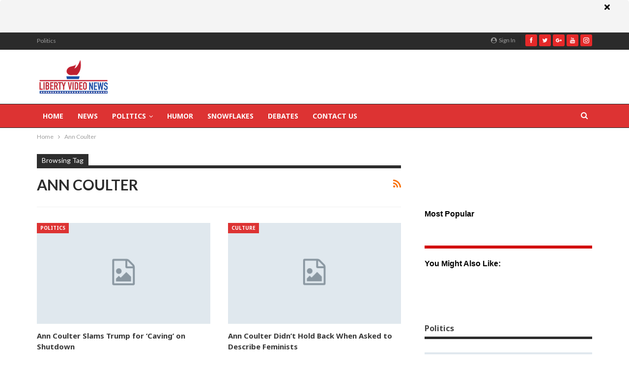

--- FILE ---
content_type: text/html; charset=UTF-8
request_url: https://www.libertyvideonews.com/tag/ann-coulter/
body_size: 54782
content:
	<!DOCTYPE html>
		<!--[if IE 8]>
	<html class="ie ie8" lang="en-US"> <![endif]-->
	<!--[if IE 9]>
	<html class="ie ie9" lang="en-US"> <![endif]-->
	<!--[if gt IE 9]><!-->
<html lang="en-US"> <!--<![endif]-->
	<head>
				<meta charset="UTF-8">
		<meta http-equiv="X-UA-Compatible" content="IE=edge">
		<meta name="viewport" content="width=device-width, initial-scale=1.0">
		<link rel="pingback" href="https://www.libertyvideonews.com/xmlrpc.php"/>
		<link rel="stylesheet" href="https://cdnjs.cloudflare.com/ajax/libs/font-awesome/5.15.4/css/all.min.css">
		<title>Ann Coulter &#8211; Liberty Video News</title>
<meta name='robots' content='max-image-preview:large' />
	<style>img:is([sizes="auto" i], [sizes^="auto," i]) { contain-intrinsic-size: 3000px 1500px }</style>
	
<!-- Better Open Graph, Schema.org & Twitter Integration -->
<meta property="og:locale" content="en_us"/>
<meta property="og:site_name" content="Liberty Video News"/>
<meta property="og:url" content="https://www.libertyvideonews.com/tag/ann-coulter/"/>
<meta property="og:title" content="Archives"/>
<meta property="og:description" content="Your source for the best in Liberty News"/>
<meta property="og:type" content="website"/>
<meta name="twitter:card" content="summary"/>
<meta name="twitter:url" content="https://www.libertyvideonews.com/tag/ann-coulter/"/>
<meta name="twitter:title" content="Archives"/>
<meta name="twitter:description" content="Your source for the best in Liberty News"/>
<!-- / Better Open Graph, Schema.org & Twitter Integration. -->
<link rel='dns-prefetch' href='//fonts.googleapis.com' />
<link rel="alternate" type="application/rss+xml" title="Liberty Video News &raquo; Feed" href="https://www.libertyvideonews.com/feed/" />
<link rel="alternate" type="application/rss+xml" title="Liberty Video News &raquo; Comments Feed" href="https://www.libertyvideonews.com/comments/feed/" />
<link rel="alternate" type="application/rss+xml" title="Liberty Video News &raquo; Ann Coulter Tag Feed" href="https://www.libertyvideonews.com/tag/ann-coulter/feed/" />
<script type="text/javascript">
/* <![CDATA[ */
window._wpemojiSettings = {"baseUrl":"https:\/\/s.w.org\/images\/core\/emoji\/16.0.1\/72x72\/","ext":".png","svgUrl":"https:\/\/s.w.org\/images\/core\/emoji\/16.0.1\/svg\/","svgExt":".svg","source":{"concatemoji":"https:\/\/www.libertyvideonews.com\/wp-includes\/js\/wp-emoji-release.min.js?ver=6.8.3"}};
/*! This file is auto-generated */
!function(s,n){var o,i,e;function c(e){try{var t={supportTests:e,timestamp:(new Date).valueOf()};sessionStorage.setItem(o,JSON.stringify(t))}catch(e){}}function p(e,t,n){e.clearRect(0,0,e.canvas.width,e.canvas.height),e.fillText(t,0,0);var t=new Uint32Array(e.getImageData(0,0,e.canvas.width,e.canvas.height).data),a=(e.clearRect(0,0,e.canvas.width,e.canvas.height),e.fillText(n,0,0),new Uint32Array(e.getImageData(0,0,e.canvas.width,e.canvas.height).data));return t.every(function(e,t){return e===a[t]})}function u(e,t){e.clearRect(0,0,e.canvas.width,e.canvas.height),e.fillText(t,0,0);for(var n=e.getImageData(16,16,1,1),a=0;a<n.data.length;a++)if(0!==n.data[a])return!1;return!0}function f(e,t,n,a){switch(t){case"flag":return n(e,"\ud83c\udff3\ufe0f\u200d\u26a7\ufe0f","\ud83c\udff3\ufe0f\u200b\u26a7\ufe0f")?!1:!n(e,"\ud83c\udde8\ud83c\uddf6","\ud83c\udde8\u200b\ud83c\uddf6")&&!n(e,"\ud83c\udff4\udb40\udc67\udb40\udc62\udb40\udc65\udb40\udc6e\udb40\udc67\udb40\udc7f","\ud83c\udff4\u200b\udb40\udc67\u200b\udb40\udc62\u200b\udb40\udc65\u200b\udb40\udc6e\u200b\udb40\udc67\u200b\udb40\udc7f");case"emoji":return!a(e,"\ud83e\udedf")}return!1}function g(e,t,n,a){var r="undefined"!=typeof WorkerGlobalScope&&self instanceof WorkerGlobalScope?new OffscreenCanvas(300,150):s.createElement("canvas"),o=r.getContext("2d",{willReadFrequently:!0}),i=(o.textBaseline="top",o.font="600 32px Arial",{});return e.forEach(function(e){i[e]=t(o,e,n,a)}),i}function t(e){var t=s.createElement("script");t.src=e,t.defer=!0,s.head.appendChild(t)}"undefined"!=typeof Promise&&(o="wpEmojiSettingsSupports",i=["flag","emoji"],n.supports={everything:!0,everythingExceptFlag:!0},e=new Promise(function(e){s.addEventListener("DOMContentLoaded",e,{once:!0})}),new Promise(function(t){var n=function(){try{var e=JSON.parse(sessionStorage.getItem(o));if("object"==typeof e&&"number"==typeof e.timestamp&&(new Date).valueOf()<e.timestamp+604800&&"object"==typeof e.supportTests)return e.supportTests}catch(e){}return null}();if(!n){if("undefined"!=typeof Worker&&"undefined"!=typeof OffscreenCanvas&&"undefined"!=typeof URL&&URL.createObjectURL&&"undefined"!=typeof Blob)try{var e="postMessage("+g.toString()+"("+[JSON.stringify(i),f.toString(),p.toString(),u.toString()].join(",")+"));",a=new Blob([e],{type:"text/javascript"}),r=new Worker(URL.createObjectURL(a),{name:"wpTestEmojiSupports"});return void(r.onmessage=function(e){c(n=e.data),r.terminate(),t(n)})}catch(e){}c(n=g(i,f,p,u))}t(n)}).then(function(e){for(var t in e)n.supports[t]=e[t],n.supports.everything=n.supports.everything&&n.supports[t],"flag"!==t&&(n.supports.everythingExceptFlag=n.supports.everythingExceptFlag&&n.supports[t]);n.supports.everythingExceptFlag=n.supports.everythingExceptFlag&&!n.supports.flag,n.DOMReady=!1,n.readyCallback=function(){n.DOMReady=!0}}).then(function(){return e}).then(function(){var e;n.supports.everything||(n.readyCallback(),(e=n.source||{}).concatemoji?t(e.concatemoji):e.wpemoji&&e.twemoji&&(t(e.twemoji),t(e.wpemoji)))}))}((window,document),window._wpemojiSettings);
/* ]]> */
</script>
<style id='wp-emoji-styles-inline-css' type='text/css'>

	img.wp-smiley, img.emoji {
		display: inline !important;
		border: none !important;
		box-shadow: none !important;
		height: 1em !important;
		width: 1em !important;
		margin: 0 0.07em !important;
		vertical-align: -0.1em !important;
		background: none !important;
		padding: 0 !important;
	}
</style>
<link rel='stylesheet' id='wp-block-library-css' href='https://www.libertyvideonews.com/wp-includes/css/dist/block-library/style.min.css?ver=6.8.3' type='text/css' media='all' />
<style id='classic-theme-styles-inline-css' type='text/css'>
/*! This file is auto-generated */
.wp-block-button__link{color:#fff;background-color:#32373c;border-radius:9999px;box-shadow:none;text-decoration:none;padding:calc(.667em + 2px) calc(1.333em + 2px);font-size:1.125em}.wp-block-file__button{background:#32373c;color:#fff;text-decoration:none}
</style>
<style id='global-styles-inline-css' type='text/css'>
:root{--wp--preset--aspect-ratio--square: 1;--wp--preset--aspect-ratio--4-3: 4/3;--wp--preset--aspect-ratio--3-4: 3/4;--wp--preset--aspect-ratio--3-2: 3/2;--wp--preset--aspect-ratio--2-3: 2/3;--wp--preset--aspect-ratio--16-9: 16/9;--wp--preset--aspect-ratio--9-16: 9/16;--wp--preset--color--black: #000000;--wp--preset--color--cyan-bluish-gray: #abb8c3;--wp--preset--color--white: #ffffff;--wp--preset--color--pale-pink: #f78da7;--wp--preset--color--vivid-red: #cf2e2e;--wp--preset--color--luminous-vivid-orange: #ff6900;--wp--preset--color--luminous-vivid-amber: #fcb900;--wp--preset--color--light-green-cyan: #7bdcb5;--wp--preset--color--vivid-green-cyan: #00d084;--wp--preset--color--pale-cyan-blue: #8ed1fc;--wp--preset--color--vivid-cyan-blue: #0693e3;--wp--preset--color--vivid-purple: #9b51e0;--wp--preset--gradient--vivid-cyan-blue-to-vivid-purple: linear-gradient(135deg,rgba(6,147,227,1) 0%,rgb(155,81,224) 100%);--wp--preset--gradient--light-green-cyan-to-vivid-green-cyan: linear-gradient(135deg,rgb(122,220,180) 0%,rgb(0,208,130) 100%);--wp--preset--gradient--luminous-vivid-amber-to-luminous-vivid-orange: linear-gradient(135deg,rgba(252,185,0,1) 0%,rgba(255,105,0,1) 100%);--wp--preset--gradient--luminous-vivid-orange-to-vivid-red: linear-gradient(135deg,rgba(255,105,0,1) 0%,rgb(207,46,46) 100%);--wp--preset--gradient--very-light-gray-to-cyan-bluish-gray: linear-gradient(135deg,rgb(238,238,238) 0%,rgb(169,184,195) 100%);--wp--preset--gradient--cool-to-warm-spectrum: linear-gradient(135deg,rgb(74,234,220) 0%,rgb(151,120,209) 20%,rgb(207,42,186) 40%,rgb(238,44,130) 60%,rgb(251,105,98) 80%,rgb(254,248,76) 100%);--wp--preset--gradient--blush-light-purple: linear-gradient(135deg,rgb(255,206,236) 0%,rgb(152,150,240) 100%);--wp--preset--gradient--blush-bordeaux: linear-gradient(135deg,rgb(254,205,165) 0%,rgb(254,45,45) 50%,rgb(107,0,62) 100%);--wp--preset--gradient--luminous-dusk: linear-gradient(135deg,rgb(255,203,112) 0%,rgb(199,81,192) 50%,rgb(65,88,208) 100%);--wp--preset--gradient--pale-ocean: linear-gradient(135deg,rgb(255,245,203) 0%,rgb(182,227,212) 50%,rgb(51,167,181) 100%);--wp--preset--gradient--electric-grass: linear-gradient(135deg,rgb(202,248,128) 0%,rgb(113,206,126) 100%);--wp--preset--gradient--midnight: linear-gradient(135deg,rgb(2,3,129) 0%,rgb(40,116,252) 100%);--wp--preset--font-size--small: 13px;--wp--preset--font-size--medium: 20px;--wp--preset--font-size--large: 36px;--wp--preset--font-size--x-large: 42px;--wp--preset--spacing--20: 0.44rem;--wp--preset--spacing--30: 0.67rem;--wp--preset--spacing--40: 1rem;--wp--preset--spacing--50: 1.5rem;--wp--preset--spacing--60: 2.25rem;--wp--preset--spacing--70: 3.38rem;--wp--preset--spacing--80: 5.06rem;--wp--preset--shadow--natural: 6px 6px 9px rgba(0, 0, 0, 0.2);--wp--preset--shadow--deep: 12px 12px 50px rgba(0, 0, 0, 0.4);--wp--preset--shadow--sharp: 6px 6px 0px rgba(0, 0, 0, 0.2);--wp--preset--shadow--outlined: 6px 6px 0px -3px rgba(255, 255, 255, 1), 6px 6px rgba(0, 0, 0, 1);--wp--preset--shadow--crisp: 6px 6px 0px rgba(0, 0, 0, 1);}:where(.is-layout-flex){gap: 0.5em;}:where(.is-layout-grid){gap: 0.5em;}body .is-layout-flex{display: flex;}.is-layout-flex{flex-wrap: wrap;align-items: center;}.is-layout-flex > :is(*, div){margin: 0;}body .is-layout-grid{display: grid;}.is-layout-grid > :is(*, div){margin: 0;}:where(.wp-block-columns.is-layout-flex){gap: 2em;}:where(.wp-block-columns.is-layout-grid){gap: 2em;}:where(.wp-block-post-template.is-layout-flex){gap: 1.25em;}:where(.wp-block-post-template.is-layout-grid){gap: 1.25em;}.has-black-color{color: var(--wp--preset--color--black) !important;}.has-cyan-bluish-gray-color{color: var(--wp--preset--color--cyan-bluish-gray) !important;}.has-white-color{color: var(--wp--preset--color--white) !important;}.has-pale-pink-color{color: var(--wp--preset--color--pale-pink) !important;}.has-vivid-red-color{color: var(--wp--preset--color--vivid-red) !important;}.has-luminous-vivid-orange-color{color: var(--wp--preset--color--luminous-vivid-orange) !important;}.has-luminous-vivid-amber-color{color: var(--wp--preset--color--luminous-vivid-amber) !important;}.has-light-green-cyan-color{color: var(--wp--preset--color--light-green-cyan) !important;}.has-vivid-green-cyan-color{color: var(--wp--preset--color--vivid-green-cyan) !important;}.has-pale-cyan-blue-color{color: var(--wp--preset--color--pale-cyan-blue) !important;}.has-vivid-cyan-blue-color{color: var(--wp--preset--color--vivid-cyan-blue) !important;}.has-vivid-purple-color{color: var(--wp--preset--color--vivid-purple) !important;}.has-black-background-color{background-color: var(--wp--preset--color--black) !important;}.has-cyan-bluish-gray-background-color{background-color: var(--wp--preset--color--cyan-bluish-gray) !important;}.has-white-background-color{background-color: var(--wp--preset--color--white) !important;}.has-pale-pink-background-color{background-color: var(--wp--preset--color--pale-pink) !important;}.has-vivid-red-background-color{background-color: var(--wp--preset--color--vivid-red) !important;}.has-luminous-vivid-orange-background-color{background-color: var(--wp--preset--color--luminous-vivid-orange) !important;}.has-luminous-vivid-amber-background-color{background-color: var(--wp--preset--color--luminous-vivid-amber) !important;}.has-light-green-cyan-background-color{background-color: var(--wp--preset--color--light-green-cyan) !important;}.has-vivid-green-cyan-background-color{background-color: var(--wp--preset--color--vivid-green-cyan) !important;}.has-pale-cyan-blue-background-color{background-color: var(--wp--preset--color--pale-cyan-blue) !important;}.has-vivid-cyan-blue-background-color{background-color: var(--wp--preset--color--vivid-cyan-blue) !important;}.has-vivid-purple-background-color{background-color: var(--wp--preset--color--vivid-purple) !important;}.has-black-border-color{border-color: var(--wp--preset--color--black) !important;}.has-cyan-bluish-gray-border-color{border-color: var(--wp--preset--color--cyan-bluish-gray) !important;}.has-white-border-color{border-color: var(--wp--preset--color--white) !important;}.has-pale-pink-border-color{border-color: var(--wp--preset--color--pale-pink) !important;}.has-vivid-red-border-color{border-color: var(--wp--preset--color--vivid-red) !important;}.has-luminous-vivid-orange-border-color{border-color: var(--wp--preset--color--luminous-vivid-orange) !important;}.has-luminous-vivid-amber-border-color{border-color: var(--wp--preset--color--luminous-vivid-amber) !important;}.has-light-green-cyan-border-color{border-color: var(--wp--preset--color--light-green-cyan) !important;}.has-vivid-green-cyan-border-color{border-color: var(--wp--preset--color--vivid-green-cyan) !important;}.has-pale-cyan-blue-border-color{border-color: var(--wp--preset--color--pale-cyan-blue) !important;}.has-vivid-cyan-blue-border-color{border-color: var(--wp--preset--color--vivid-cyan-blue) !important;}.has-vivid-purple-border-color{border-color: var(--wp--preset--color--vivid-purple) !important;}.has-vivid-cyan-blue-to-vivid-purple-gradient-background{background: var(--wp--preset--gradient--vivid-cyan-blue-to-vivid-purple) !important;}.has-light-green-cyan-to-vivid-green-cyan-gradient-background{background: var(--wp--preset--gradient--light-green-cyan-to-vivid-green-cyan) !important;}.has-luminous-vivid-amber-to-luminous-vivid-orange-gradient-background{background: var(--wp--preset--gradient--luminous-vivid-amber-to-luminous-vivid-orange) !important;}.has-luminous-vivid-orange-to-vivid-red-gradient-background{background: var(--wp--preset--gradient--luminous-vivid-orange-to-vivid-red) !important;}.has-very-light-gray-to-cyan-bluish-gray-gradient-background{background: var(--wp--preset--gradient--very-light-gray-to-cyan-bluish-gray) !important;}.has-cool-to-warm-spectrum-gradient-background{background: var(--wp--preset--gradient--cool-to-warm-spectrum) !important;}.has-blush-light-purple-gradient-background{background: var(--wp--preset--gradient--blush-light-purple) !important;}.has-blush-bordeaux-gradient-background{background: var(--wp--preset--gradient--blush-bordeaux) !important;}.has-luminous-dusk-gradient-background{background: var(--wp--preset--gradient--luminous-dusk) !important;}.has-pale-ocean-gradient-background{background: var(--wp--preset--gradient--pale-ocean) !important;}.has-electric-grass-gradient-background{background: var(--wp--preset--gradient--electric-grass) !important;}.has-midnight-gradient-background{background: var(--wp--preset--gradient--midnight) !important;}.has-small-font-size{font-size: var(--wp--preset--font-size--small) !important;}.has-medium-font-size{font-size: var(--wp--preset--font-size--medium) !important;}.has-large-font-size{font-size: var(--wp--preset--font-size--large) !important;}.has-x-large-font-size{font-size: var(--wp--preset--font-size--x-large) !important;}
:where(.wp-block-post-template.is-layout-flex){gap: 1.25em;}:where(.wp-block-post-template.is-layout-grid){gap: 1.25em;}
:where(.wp-block-columns.is-layout-flex){gap: 2em;}:where(.wp-block-columns.is-layout-grid){gap: 2em;}
:root :where(.wp-block-pullquote){font-size: 1.5em;line-height: 1.6;}
</style>
<link rel='stylesheet' id='contact-form-7-css' href='https://www.libertyvideonews.com/wp-content/plugins/contact-form-7/includes/css/styles.css?ver=6.1' type='text/css' media='all' />
<link rel='stylesheet' id='st-widget-css' href='https://www.libertyvideonews.com/wp-content/plugins/share-this/css/style.css?ver=6.8.3' type='text/css' media='all' />
<link rel='stylesheet' id='wpcf7-redirect-script-frontend-css' href='https://www.libertyvideonews.com/wp-content/plugins/wpcf7-redirect/build/assets/frontend-script.css?ver=2c532d7e2be36f6af233' type='text/css' media='all' />
<link rel='stylesheet' id='better-framework-main-fonts-css' href='https://fonts.googleapis.com/css?family=Lato:400,700,400italic%7CNoto+Sans:700,400' type='text/css' media='all' />
<script type="text/javascript" src="https://www.libertyvideonews.com/wp-includes/js/jquery/jquery.min.js?ver=3.7.1" id="jquery-core-js"></script>
<script type="text/javascript" src="https://www.libertyvideonews.com/wp-includes/js/jquery/jquery-migrate.min.js?ver=3.4.1" id="jquery-migrate-js"></script>
<!--[if lt IE 9]>
<script type="text/javascript" src="https://www.libertyvideonews.com/wp-content/plugins/better-social-counter/includes/libs/better-framework/assets/js/html5shiv.min.js?ver=3.3.0" id="bf-html5shiv-js"></script>
<![endif]-->
<!--[if lt IE 9]>
<script type="text/javascript" src="https://www.libertyvideonews.com/wp-content/plugins/better-social-counter/includes/libs/better-framework/assets/js/respond.min.js?ver=3.3.0" id="bf-respond-js"></script>
<![endif]-->
<link rel="https://api.w.org/" href="https://www.libertyvideonews.com/wp-json/" /><link rel="alternate" title="JSON" type="application/json" href="https://www.libertyvideonews.com/wp-json/wp/v2/tags/171" /><link rel="EditURI" type="application/rsd+xml" title="RSD" href="https://www.libertyvideonews.com/xmlrpc.php?rsd" />
<script charset="utf-8" type="text/javascript">var switchTo5x=true;</script>
<script charset="utf-8" type="text/javascript" id="st_insights_js" src="https://ws.sharethis.com/button/buttons.js?publisher=wp.d5457a88-655a-4e86-a52d-e20fab2ac09a&amp;product=sharethis-wordpress"></script>
<script charset="utf-8" type="text/javascript">stLight.options({"publisher":"wp.d5457a88-655a-4e86-a52d-e20fab2ac09a"});var st_type="wordpress4.8.7";</script>
<meta name="generator" content="Powered by Visual Composer - drag and drop page builder for WordPress."/>
<!--[if lte IE 9]><link rel="stylesheet" type="text/css" href="https://www.libertyvideonews.com/wp-content/plugins/js_composer/assets/css/vc_lte_ie9.min.css" media="screen"><![endif]--><script type="application/ld+json">{
    "@context": "http:\/\/schema.org\/",
    "@type": "organization",
    "@id": "#organization",
    "logo": {
        "@type": "ImageObject",
        "url": "https:\/\/www.libertyvideonews.com\/wp-content\/uploads\/lvn-img\/lvn-logo.png"
    },
    "url": "https:\/\/www.libertyvideonews.com\/",
    "name": "Liberty Video News",
    "description": "Your source for the best in Liberty News"
}</script>
<script type="application/ld+json">{
    "@context": "http:\/\/schema.org\/",
    "@type": "WebSite",
    "name": "Liberty Video News",
    "alternateName": "Your source for the best in Liberty News",
    "url": "https:\/\/www.libertyvideonews.com\/"
}</script>
<link rel='stylesheet' id='bf-minifed-css-1' href='https://www.libertyvideonews.com/wp-content/bs-booster-cache/fc317c81d2ca8c5ca1f7f70a06f2c528.css' type='text/css' media='all' />
<link rel='stylesheet' id='1.9.3-1766715323' href='https://www.libertyvideonews.com/wp-content/bs-booster-cache/8126772ce92eb4f6a491e22c44ce7de8.css' type='text/css' media='all' />
<link rel="icon" href="https://www.libertyvideonews.com/wp-content/uploads/lvn-img/lvn-fav-icon.png" sizes="32x32" />
<link rel="icon" href="https://www.libertyvideonews.com/wp-content/uploads/lvn-img/lvn-fav-icon.png" sizes="192x192" />
<link rel="apple-touch-icon" href="https://www.libertyvideonews.com/wp-content/uploads/lvn-img/lvn-fav-icon.png" />
<meta name="msapplication-TileImage" content="https://www.libertyvideonews.com/wp-content/uploads/lvn-img/lvn-fav-icon.png" />

<!-- BetterFramework Head Inline CSS -->
<style>
.post-author{
    display:none;
}

</style>
<!-- /BetterFramework Head Inline CSS-->
		<style type="text/css" id="wp-custom-css">
			.post-meta.single-post-meta > a + span::before,
.post-header-title .updated{
		display: none;
}
.post-meta .single-post-meta time{
		display: none;
}

.post-meta .post-author::after,
.wrapper-sticky .updated{
		display: none
}
/*
You can add your own CSS here.

Click the help icon above to learn more.
*/
.ad-divider-hr {
    border-width: 3px!important;
    border-color: #D20001!important;
}

/*STYLE FOR SECTION-1 ADs STARTS HERE*/
#ac_383479,
#ac_383479 a,
#ac_383479 div,
#ac_383479 img,
#ac_383479 span {
    margin: 0;
    padding: 0;
    border: 0;
    font: 400 14px/1.428em Arial, Helvetica, sans-serif;
    vertical-align: baseline
}

#ac_383479 {
    clear: both;
    margin: 20px 0;
    font-family: Arial, Helvetica, sans-serif;
    text-align: left;
    line-height: 1em
}

#ac_383479 .ac_header_title {
    margin: 0;
    border: none;
    direction: ltr;
    vertical-align: middle;
    padding: 0 178px 0 0;
    font-weight: 700;
    word-wrap: break-word;
    min-height: 1.071em
}

#ac_383479 .ac_adbox {
    width: 100%;
    clear: both;
    text-align: left
}

#ac_383479 .ac_image {
    width: 300px;
    height: auto;
    border: none;
    margin: 0;
    display: block;
    padding: 0;
    max-width: 100%
}

#ac_383479 .ac_container {
    display: inline-block;
    zoom: 1;
    vertical-align: top;
    padding-right: .2857em;
    margin-top: .857em
}

#ac_383479 .ac_container a {
    display: block;
    direction: ltr;
    text-align: left;
    text-decoration: none
}

#ac_383479 .ac_title_wrapper {
    width: 300px;
    padding-top: .1428em
}

#ac_383479 .ac_title_wrapper .ac_title {
    margin: 0;
    border: none;
    direction: ltr;
    text-align: left;
    vertical-align: middle;
    word-wrap: break-word;
    width: 100%;
    padding: 0;
    font-size: .92857em;
    line-height: 1.25em;
    color: #000
}

#ac_383479 .ac_referrer {
    font-size: .714em;
    font-weight: 400;
    font-style: italic;
    color: #888;
    word-wrap: break-word;
    line-height: 150%
}

#ac_383479 a.ac_image_link {
    display: inline-block;
    zoom: 1;
    margin-right: 0;
    position: relative;
    overflow: hidden
}

#ac_383479 .ac_container a.ac_image_link .ac_sponsored {
    position: absolute;
    bottom: 0;
    right: 0;
    padding: 0 1px 0 4px;
    background-color: #000;
    opacity: .5;
    -webkit-transition: opacity .5s ease-in-out;
    -moz-transition: opacity .5s ease-in-out;
    -o-transition: opacity .5s ease-in-out;
    transition: opacity .5s ease-in-out;
    font-size: .643em;
    text-transform: capitalize;
    letter-spacing: 1px;
    color: #fff;
    line-height: 1.8888em;
    border-radius: 5px 0 0
}

#ac_383479 .ac_container:hover a.ac_image_link .ac_sponsored {
    opacity: .85
}

#ac_383479 .ac_credit {
		margin: -23px 0px 0 0!important;
		border: none;
		direction: ltr;
		vertical-align: middle;
		text-decoration: none;
		min-height: 30px;
		text-align: right;
		font-size: .7857em;
		color: #999
}

#ac_383479 .ac_credit span {
    display: inline-block;
    background: url(https://d32oduq093hvot.cloudfront.net/icons/sponsoredlinksby.png);
    width: 163px;
    height: 21px;
    vertical-align: bottom;
    padding: 0;
    margin: 0 0 2px;
    font-size: 0;
    font-weight: 700;
    text-decoration: none
}

#ac_383479 img.ac_pixel {
    width: 1px!important;
    height: 1px!important;
    border: none!important;
    z-index: inherit!important;
    visibility: visible!important;
    display: inline!important;
    background: 0 0!important;
    position: relative!important;
    margin: 0!important;
    padding: 0!important
}

#ac_383479_modal-overlay,
#ac_383479_modal-overlay.hidden {
    visibility: hidden;
    opacity: 0
}

@media (min-width:600px) {
    #ac_383479 .ac_container {
        width: 31.6667%;
        padding: 0;
        margin-right: 1%
    }
    #ac_383479 .ac_container:nth-child(3n) {
        margin-right: 0
    }
    #ac_383479 .ac_image_link {
        width: 100%;
        height: auto
    }
    #ac_383479 .ac_image,
    #ac_383479 .ac_title_wrapper {
        width: 100%
    }
}

@media (max-width:599px) {
    #ac_383479 {
        text-align: center
    }
    #ac_383479 .ac_adbox_inner {
        display: inline-block;
        width: 100%
    }
    #ac_383479 .ac_container {
        width: 100%;
        max-width: 599px;
        padding: 0;
        margin-right: 1%
    }
    #ac_383479 .ac_container:nth-child(1n) {
        margin-right: 0
    }
    #ac_383479 .ac_header_title {
        text-align: left
    }
    #ac_383479 .ac_image {
        width: 100%;
        height: auto
    }
    #ac_383479 .ac_title_wrapper {
        width: 100%;
        max-width: 599px;
        display: block
    }
    #ac_383479 a.ac_image_link {
        width: 100%;
        max-width: 599px;
        height: auto
    }
    #ac_383479 .ac_title {
        width: auto;
        padding-top: 2px
    }
}

div#ac_238506_modal-content,
div#ac_383474_modal-content,
div#ac_383479_modal-content {
    margin: 24px
}

#ac_383479 .ac_credit_copy,
#ac_383479 .ac_modal_shading {
    display: none
}

#ac_383479_modal-overlay {
    position: fixed;
    top: 0;
    left: 0;
    width: 100%;
    height: 100%;
    background-color: rgba(0, 0, 0, .75);
    z-index: 999999;
    transition: visibility 0s linear .25s, opacity .25s linear;
    -moz-transition: visibility 0s linear .25s, opacity .25s linear;
    -webkit-transition: visibility 0s linear .25s, opacity .25s linear;
    -o-transition: visibility 0s linear .25s, opacity .25s linear
}

#ac_383479_modal-overlay.visible {
    visibility: visible!important;
    opacity: 1;
    transition-delay: 0s
}

#ac_383479_modal-container,
#ac_383479_modal-container.hidden {
    visibility: hidden;
    opacity: 0
}

#ac_383479_modal-container,
#ac_383479_modal-container a,
#ac_383479_modal-container b,
#ac_383479_modal-container div,
#ac_383479_modal-container em,
#ac_383479_modal-container h1,
#ac_383479_modal-container h2,
#ac_383479_modal-container h3,
#ac_383479_modal-container i,
#ac_383479_modal-container img,
#ac_383479_modal-container input,
#ac_383479_modal-container label,
#ac_383479_modal-container p,
#ac_383479_modal-container small,
#ac_383479_modal-container span,
#ac_383479_modal-container strong,
#ac_383479_modal-container sub,
#ac_383479_modal-container sup,
#ac_383479_modal-container u {
    margin: 0;
    padding: 0;
    border: 0;
    line-height: 1.5em;
    font: 400 12px/1.5em Arial, Helvetica, sans-serif;
    vertical-align: baseline
}

#ac_383479_modal-container div,
#ac_383479_modal-container h1,
#ac_383479_modal-container h2,
#ac_383479_modal-container h3,
#ac_383479_modal-container p {
    display: block
}

#ac_383479_modal-container a,
#ac_383479_modal-container b,
#ac_383479_modal-container em,
#ac_383479_modal-container i,
#ac_383479_modal-container img,
#ac_383479_modal-container input,
#ac_383479_modal-container label,
#ac_383479_modal-container small,
#ac_383479_modal-container span,
#ac_383479_modal-container strong,
#ac_383479_modal-container sub,
#ac_383479_modal-container sup,
#ac_383479_modal-container u {
    display: inline
}

#ac_383479_modal-container em,
#ac_383479_modal-container i {
    font-style: italic
}

#ac_383479_modal-container b,
#ac_383479_modal-container h1,
#ac_383479_modal-container h2,
#ac_383479_modal-container h3,
#ac_383479_modal-container strong {
    font-weight: 700
}

#ac_383479_modal-container {
    position: fixed;
    width: 600px;
    max-width: 100%;
    min-width: 280px;
    height: auto;
    max-height: 100%;
    background: #fff;
    border: 1px solid #ababab;
    box-shadow: 0 4px 16px rgba(0, 0, 0, .2);
    z-index: 1000000;
    overflow: auto;
    top: 50%;
    left: 50%;
    -webkit-transform: translate(-50%, -50%);
    -ms-transform: translate(-50%, -50%);
    transform: translate(-50%, -50%);
    line-height: 1.5em;
    text-align: left;
    color: #333;
    font-size: 12px;
    transition: visibility 0s linear .25s, opacity .25s linear;
    -moz-transition: visibility 0s linear .25s, opacity .25s linear;
    -webkit-transition: visibility 0s linear .25s, opacity .25s linear;
    -o-transition: visibility 0s linear .25s, opacity .25s linear
}

#ac_383479_modal-container.visible {
    visibility: visible!important;
    opacity: 1;
    transition-delay: 0s
}

#ac_383479_modal-container p {
    margin: 0 0 1em
}

#ac_383479_modal-container .family-friendly {
    border: 1px solid #CCC;
    background: #EEE;
    padding: 10px;
    margin-top: 2em
}

#ac_383479_modal-container .family-friendly>p:first-child strong {
    display: block;
    font-size: 15px;
    background: url(https://d32oduq093hvot.cloudfront.net/icons/familyfriendly.png) 0 center no-repeat;
    padding-left: 27px;
    margin-bottom: 1em;
    line-height: 27px
}

#ac_383479_modal-container .family-friendly label {
    display: block;
    padding-left: 15px;
    text-indent: -15px;
    font-weight: 700
}

#ac_383479_modal-container .family-friendly input[type=checkbox] {
    appearance: checkbox;
    -webkit-appearance: checkbox;
    -moz-appearance: checkbox;
    width: 13px;
    height: 13px;
    padding: 0;
    margin: 0;
    vertical-align: middle;
    position: relative;
    top: -1px
}

#ac_383479_modal-close {
    position: absolute;
    cursor: pointer;
    width: 30px;
    height: 30px;
    text-indent: -999em;
    right: 0;
    top: 0
}

#ac_383479_modal-close:after,
#ac_383479_modal-close:before {
    content: '';
    position: absolute;
    width: 70%;
    top: 40%;
    left: 20%;
    background: #999;
    height: 2px
}

#ac_383479_modal-close:before {
    -ms-transform: rotate(45deg);
    -webkit-transform: rotate(45deg);
    transform: rotate(45deg)
}

#ac_383479_modal-close:after {
    -ms-transform: rotate(-45deg);
    -webkit-transform: rotate(-45deg);
    transform: rotate(-45deg)
}

#ac_383479_modal-close:hover:after,
#ac_383479_modal-close:hover:before {
    background: #000
}

#ac_383479_modal-container .ac_credit_logo {
    width: 46%;
    max-width: 300px;
    min-width: 200px;
    margin: 0 auto 24px;
    text-align: center
}

#ac_383479_modal-container .ac_credit_logo img {
    width: 100%
}

#ac_383479_modal-container a {
    color: #F06924;
    text-decoration: underline
}
/*STYLE FOR SECTION-1 ADs ENDS HERE*/

/*STYLE FOR SECTION-2 ADs STARTS HERE*/
#ac_238506,
#ac_238506 a,
#ac_238506 div,
#ac_238506 img,
#ac_238506 span {
    margin: 0;
    padding: 0;
    border: 0;
    font: 400 1em/1em;
    vertical-align: baseline
}

#ac_238506 em,
#ac_238506 i {
    font-style: italic
}

#ac_238506 b,
#ac_238506 h1,
#ac_238506 h2,
#ac_238506 h3,
#ac_238506 strong {
    font-weight: 700
}

#ac_238506 {
    clear: both;
    display: block;
    margin: 20px 0;
    position: relative;
    text-align: left;
    line-height: 1em
}

#ac_238506 .ac_header_title {
    margin: 0 173px 0 0;
    padding: 0 0 7px;
    border: none;
    direction: ltr;
    text-align: left;
    vertical-align: middle;
    font-size: 115%;
    font-weight: 700;
    text-decoration: none;
    min-height: 30px
}

#ac_238506 .ac_adbox {
    width: 100%;
    position: relative;
    overflow: visible;
    display: inline-block;
    zoom: 1;
    clear: both;
    text-align: left;
    text-decoration: none;
    word-wrap: break-word
}

#ac_238506 .ac_adbox:after {
    visibility: hidden;
    display: block;
    font-size: 0;
    content: " ";
    clear: both;
    height: 0
}

#ac_238506 .ac_image {
    width: 300px;
    height: 300px;
    border: none!important;
    margin: 0!important;
    display: block;
    padding: 0;
    max-width: 100%
}

#ac_238506 .ac_container {
    position: relative;
    display: inline-block;
    list-style-type: none;
    vertical-align: top
}

#ac_238506 .ac_container:last-child .ac_title_wrapper .ac_title {
    padding-bottom: 7px
}

#ac_238506 .ac_container a {
    direction: ltr
}

#ac_238506 .ac_title_wrapper a:before {
    content: "\00BB ";
    color: #555;
    padding-right: 2px
}

#ac_238506 .ac_title_wrapper a:hover:before {
    text-decoration: none!important
}

#ac_238506 .ac_title_wrapper {
    display: block;
    padding: 0 0 4px
}

#ac_238506 .ac_title_wrapper a:hover {
    text-decoration: underline
}

#ac_238506 .ac_title_wrapper .ac_title {
    margin: 0;
    border: none;
    direction: ltr;
    text-align: left;
    vertical-align: middle;
    text-decoration: none;
    font-style: normal;
    display: block;
    font-size: 100%;
    line-height: 1.4;
    height: auto;
    padding: 2px 10px 0 15px;
    text-indent: -14px;
color:#444;
}

#ac_238506 .ac_referrer {
    font-size: 10px;
    font-weight: 400;
    font-style: italic;
    color: #888;
    word-wrap: break-word;
    line-height: 125%;
    margin: 0 0 1px 16px
}

#ac_238506_modal-container,
#ac_383474_modal-container {
    min-width: 280px;
    box-shadow: 0 4px 16px rgba(0, 0, 0, .2);
    overflow: auto;
    left: 50%;
    -webkit-transform: translate(-50%, -50%);
    color: #333
}

#ac_238506 a.ac_image_link {
    display: none
}

#ac_238506 .ac_credit {
    position: absolute;
    top: -33px;
    right: 0;
    font-size: 12px
}

#ac_238506 .ac_credit span {
    display: inline-block;
    background: url(https://d32oduq093hvot.cloudfront.net/icons/sponsoredlinksby.png);
    width: 163px;
    height: 21px;
    vertical-align: bottom;
    padding: 0;
    margin: 0;
    font-size: 0;
    text-decoration: none;
    border: none;
    text-indent: -999em
}

#ac_238506 img.ac_pixel {
    width: 1px!important;
    height: 1px!important;
    border: none!important;
    z-index: inherit!important;
    visibility: visible!important;
    display: inline!important;
    background: 0 0!important;
    position: relative!important;
    margin: 0!important;
    padding: 0!important
}

#ac_238506_modal-overlay,
#ac_238506_modal-overlay.hidden {
    visibility: hidden;
    opacity: 0
}

@media (min-width:600px) {
    #ac_238506 .ac_container {
        width: 100%;
        padding: 0;
        margin-right: 1%
    }
    #ac_238506 .ac_container:nth-child(1n) {
        margin-right: 0
    }
    #ac_238506 .ac_image_link {
        width: 100%;
        height: auto
    }
    #ac_238506 .ac_image,
    #ac_238506 .ac_title_wrapper {
        width: 100%;
				font-size:14px;
    }
}

@media (max-width:599px) {
    #ac_238506 {
        text-align: center
    }
    #ac_238506 .ac_adbox_inner {
        display: inline-block;
        width: 100%
    }
    #ac_238506 .ac_container {
        width: 100%;
        max-width: 599px;
        padding: 0;
        margin-right: 1%
    }
    #ac_238506 .ac_container:nth-child(1n) {
        margin-right: 0
    }
    #ac_238506 .ac_header_title {
        text-align: left
    }
    #ac_238506 .ac_image {
        width: 100%;
        height: auto
    }
    #ac_238506 .ac_title_wrapper {
        width: 100%;
        max-width: 599px;
        display: block
    }
    #ac_238506 a.ac_image_link {
        width: 100%;
        max-width: 599px;
        height: auto
    }
    #ac_238506 .ac_title {
        width: auto;
        padding-top: 2px
    }
}

#ac_238506 .ac_credit_copy,
#ac_238506 .ac_modal_shading {
    display: none
}

#ac_238506_modal-overlay {
    position: fixed;
    top: 0;
    left: 0;
    width: 100%;
    height: 100%;
    background-color: rgba(0, 0, 0, .75);
    z-index: 999999;
    transition: visibility 0s linear .25s, opacity .25s linear;
    -moz-transition: visibility 0s linear .25s, opacity .25s linear;
    -webkit-transition: visibility 0s linear .25s, opacity .25s linear;
    -o-transition: visibility 0s linear .25s, opacity .25s linear
}

#ac_238506_modal-overlay.visible {
    visibility: visible!important;
    opacity: 1;
    transition-delay: 0s
}

#ac_238506_modal-container,
#ac_238506_modal-container.hidden {
    visibility: hidden;
    opacity: 0
}

#ac_238506_modal-container,
#ac_383474_modal-overlay {
    transition: visibility 0s linear .25s, opacity .25s linear;
    -moz-transition: visibility 0s linear .25s, opacity .25s linear;
    -webkit-transition: visibility 0s linear .25s, opacity .25s linear
}

#ac_238506_modal-container,
#ac_238506_modal-container a,
#ac_238506_modal-container b,
#ac_238506_modal-container div,
#ac_238506_modal-container em,
#ac_238506_modal-container h1,
#ac_238506_modal-container h2,
#ac_238506_modal-container h3,
#ac_238506_modal-container i,
#ac_238506_modal-container img,
#ac_238506_modal-container input,
#ac_238506_modal-container label,
#ac_238506_modal-container p,
#ac_238506_modal-container small,
#ac_238506_modal-container span,
#ac_238506_modal-container strong,
#ac_238506_modal-container sub,
#ac_238506_modal-container sup,
#ac_238506_modal-container u {
    margin: 0;
    padding: 0;
    border: 0;
    line-height: 1.5em;
    font: 400 12px/1.5em Arial, Helvetica, sans-serif;
    vertical-align: baseline
}

#ac_238506_modal-container div,
#ac_238506_modal-container h1,
#ac_238506_modal-container h2,
#ac_238506_modal-container h3,
#ac_238506_modal-container p {
    display: block
}

#ac_238506_modal-container a,
#ac_238506_modal-container b,
#ac_238506_modal-container em,
#ac_238506_modal-container i,
#ac_238506_modal-container img,
#ac_238506_modal-container input,
#ac_238506_modal-container label,
#ac_238506_modal-container small,
#ac_238506_modal-container span,
#ac_238506_modal-container strong,
#ac_238506_modal-container sub,
#ac_238506_modal-container sup,
#ac_238506_modal-container u {
    display: inline
}

#ac_238506_modal-container em,
#ac_238506_modal-container i {
    font-style: italic
}

#ac_238506_modal-container b,
#ac_238506_modal-container h1,
#ac_238506_modal-container h2,
#ac_238506_modal-container h3,
#ac_238506_modal-container strong {
    font-weight: 700
}

#ac_238506_modal-container {
    position: fixed;
    width: 600px;
    max-width: 100%;
    height: auto;
    max-height: 100%;
    background: #fff;
    border: 1px solid #ababab;
    z-index: 1000000;
    top: 50%;
    -ms-transform: translate(-50%, -50%);
    transform: translate(-50%, -50%);
    line-height: 1.5em;
    text-align: left;
    font-size: 12px;
    -o-transition: visibility 0s linear .25s, opacity .25s linear
}

#ac_238506_modal-container.visible {
    visibility: visible!important;
    opacity: 1;
    transition-delay: 0s
}

#ac_238506_modal-container p {
    margin: 0 0 1em
}

#ac_238506_modal-container .family-friendly {
    border: 1px solid #CCC;
    background: #EEE;
    padding: 10px;
    margin-top: 2em
}

#ac_238506_modal-container .family-friendly>p:first-child strong {
    display: block;
    font-size: 15px;
    background: url(https://d32oduq093hvot.cloudfront.net/icons/familyfriendly.png) 0 center no-repeat;
    padding-left: 27px;
    margin-bottom: 1em;
    line-height: 27px
}

#ac_238506_modal-container .family-friendly label {
    display: block;
    padding-left: 15px;
    text-indent: -15px;
    font-weight: 700
}

#ac_238506_modal-container .family-friendly input[type=checkbox] {
    appearance: checkbox;
    -webkit-appearance: checkbox;
    -moz-appearance: checkbox;
    width: 13px;
    height: 13px;
    padding: 0;
    margin: 0;
    vertical-align: middle;
    position: relative;
    top: -1px
}

#ac_238506_modal-close {
    position: absolute;
    cursor: pointer;
    width: 30px;
    height: 30px;
    text-indent: -999em;
    right: 0;
    top: 0
}

#ac_238506_modal-close:after,
#ac_238506_modal-close:before {
    content: '';
    position: absolute;
    width: 70%;
    top: 40%;
    left: 20%;
    background: #999;
    height: 2px
}

#ac_238506_modal-close:before {
    -ms-transform: rotate(45deg);
    -webkit-transform: rotate(45deg);
    transform: rotate(45deg)
}

#ac_238506_modal-close:after {
    -ms-transform: rotate(-45deg);
    -webkit-transform: rotate(-45deg);
    transform: rotate(-45deg)
}

#ac_238506_modal-close:hover:after,
#ac_238506_modal-close:hover:before {
    background: #000
}

#ac_238506_modal-container .ac_credit_logo {
    width: 46%;
    max-width: 300px;
    min-width: 200px;
    margin: 0 auto 24px;
    text-align: center
}

#ac_238506_modal-container .ac_credit_logo img {
    width: 100%
}

#ac_238506_modal-container a {
    color: #F06924;
    text-decoration: underline
}
/*STYLE FOR SECTION-2 ADs ENDS HERE*/

/*STYLE FOR SECTION-3 ADs STARTS HERE*/
#ac_383474,
#ac_383474 a,
#ac_383474 div,
#ac_383474 img,
#ac_383474 span {
    margin: 0;
    padding: 0;
    border: 0;
    font: 400 14px/1.428em Arial, Helvetica, sans-serif;
    vertical-align: baseline
}

#ac_383474 {
    clear: both;
    display: block;
    position: relative;
    margin: 0;
    width: 100%;
    height: auto;
    background-color: #fff;
    text-align: left;
    line-height: 1.428em
}

#ac_383474 .ac_header_title {
    margin: 0;
    border: none;
    direction: ltr;
    vertical-align: middle;
    padding: 0 161px 10px 0;
    font-weight: 700;
    word-wrap: break-word;
    min-height: 1.071em
}

#ac_383474 div.ac_header_title:after {
    content: ":"
}

#ac_383474 .ac_adbox {
    width: 100%;
    overflow: visible;
    display: inline-block;
    zoom: 1;
    clear: both;
    text-align: left;
    text-decoration: none
}

#ac_383474 .ac_adbox:after {
    visibility: hidden;
    display: block;
    font-size: 0;
    content: " ";
    clear: both;
    height: 0
}

#ac_383474 .ac_image {
    width: 100px;
    height: auto;
    border: none!important;
    margin: 0!important;
    display: block;
    padding: 0!important;
    max-width: 100%
}

#ac_383474 .ac_container {
    margin: 2px;
    vertical-align: top;
    font-size: 0
}

#ac_383474 .ac_container:hover .ac_image_link {
    border: none
}

#ac_383474 .ac_container:hover .ac_title_wrapper .ac_title {
    text-decoration: underline;
    color: #0A0AAF;
color: #383838!important;
    font-size: 13px;
}

#ac_383474 .ac_container a {
    display: block;
    direction: ltr;
    text-align: left
}

#ac_383474 .ac_title_wrapper {
    display: inline-block;
    width: 165px
}

#ac_383474 .ac_title_wrapper a {
    width: 100%;
    font-size: 13px
}

#ac_383474 .ac_title_wrapper .ac_title {
    margin: 0;
    border: none;
    direction: ltr;
    text-align: left;
    vertical-align: middle;
    font-style: normal;
    word-wrap: break-word;
    font-weight: 400;
    text-decoration: none;
    line-height: 1.4;
    color: #383838;
    overflow: hidden;
    text-overflow: ellipsis;
    max-height: 70px
}

#ac_383474 .ac_referrer {
    font-size: 10px;
    font-weight: 400;
    font-style: italic;
    color: #888;
    word-wrap: break-word;
    line-height: 150%
}

#ac_383474 a.ac_image_link {
    display: inline-block;
    border: none;
    vertical-align: top;
    position: relative;
    overflow: hidden;
    font-size: inherit;
    padding: 0;
    margin: 0 8px 0 0;
    width: 100px;
    height: 97px
}

#ac_383474 .ac_container a.ac_image_link .ac_sponsored,
#ac_383474 .ac_disclaimer {
    display: none
}

#ac_383474 .ac_credit {
    position: absolute;
    bottom: 1px;
    right: 3px;
    font-size: 11px;
    color: #999
}

#ac_383474 .ac_credit span {
    display: inline-block;
    background: url(https://d32oduq093hvot.cloudfront.net/icons/sponsoredlinksby.png);
    width: 163px;
    height: 21px;
    vertical-align: bottom;
    padding: 0;
    margin: 0;
    border: none;
    font-size: 0;
    text-decoration: none;
    text-indent: -999em
}

#ac_383474 img.ac_pixel {
    width: 1px!important;
    height: 1px!important;
    border: none!important;
    z-index: inherit!important;
    visibility: visible!important;
    display: inline!important;
    background: 0 0!important;
    position: relative!important;
    margin: 0!important;
    padding: 0!important
}

#ac_383474_modal-overlay,
#ac_383474_modal-overlay.hidden {
    visibility: hidden;
    opacity: 0
}

#ac_383474 .ac_credit_copy,
#ac_383474 .ac_modal_shading {
    display: none
}

#ac_383474_modal-overlay {
    position: fixed;
    top: 0;
    left: 0;
    width: 100%;
    height: 100%;
    background-color: rgba(0, 0, 0, .75);
    z-index: 999999;
    -o-transition: visibility 0s linear .25s, opacity .25s linear
}

#ac_383474_modal-overlay.visible {
    visibility: visible!important;
    opacity: 1;
    transition-delay: 0s
}

#ac_383474_modal-container,
#ac_383474_modal-container.hidden {
    visibility: hidden;
    opacity: 0
}

#ac_383474_modal-container,
#ac_383474_modal-container a,
#ac_383474_modal-container b,
#ac_383474_modal-container div,
#ac_383474_modal-container em,
#ac_383474_modal-container h1,
#ac_383474_modal-container h2,
#ac_383474_modal-container h3,
#ac_383474_modal-container i,
#ac_383474_modal-container img,
#ac_383474_modal-container input,
#ac_383474_modal-container label,
#ac_383474_modal-container p,
#ac_383474_modal-container small,
#ac_383474_modal-container span,
#ac_383474_modal-container strong,
#ac_383474_modal-container sub,
#ac_383474_modal-container sup,
#ac_383474_modal-container u {
    margin: 0;
    padding: 0;
    border: 0;
    line-height: 1.5em;
    font: 400 12px/1.5em Arial, Helvetica, sans-serif;
    vertical-align: baseline
}

#ac_383474_modal-container div,
#ac_383474_modal-container h1,
#ac_383474_modal-container h2,
#ac_383474_modal-container h3,
#ac_383474_modal-container p {
    display: block
}

#ac_383474_modal-container a,
#ac_383474_modal-container b,
#ac_383474_modal-container em,
#ac_383474_modal-container i,
#ac_383474_modal-container img,
#ac_383474_modal-container input,
#ac_383474_modal-container label,
#ac_383474_modal-container small,
#ac_383474_modal-container span,
#ac_383474_modal-container strong,
#ac_383474_modal-container sub,
#ac_383474_modal-container sup,
#ac_383474_modal-container u {
    display: inline
}

#ac_383474_modal-container em,
#ac_383474_modal-container i {
    font-style: italic
}

#ac_383474_modal-container b,
#ac_383474_modal-container h1,
#ac_383474_modal-container h2,
#ac_383474_modal-container h3,
#ac_383474_modal-container strong {
    font-weight: 700
}

#ac_383474_modal-container {
    position: fixed;
    width: 600px;
    max-width: 100%;
    height: auto;
    max-height: 100%;
    background: #fff;
    border: 1px solid #ababab;
    z-index: 1000000;
    top: 50%;
    -ms-transform: translate(-50%, -50%);
    transform: translate(-50%, -50%);
    line-height: 1.5em;
    text-align: left;
    font-size: 12px;
    transition: visibility 0s linear .25s, opacity .25s linear;
    -moz-transition: visibility 0s linear .25s, opacity .25s linear;
    -webkit-transition: visibility 0s linear .25s, opacity .25s linear;
    -o-transition: visibility 0s linear .25s, opacity .25s linear
}

#ac_383474_modal-container.visible {
    visibility: visible!important;
    opacity: 1;
    transition-delay: 0s
}

#ac_383474_modal-container p {
    margin: 0 0 1em
}

#ac_383474_modal-container .family-friendly {
    border: 1px solid #CCC;
    background: #EEE;
    padding: 10px;
    margin-top: 2em
}

#ac_383474_modal-container .family-friendly>p:first-child strong {
    display: block;
    font-size: 15px;
    background: url(https://d32oduq093hvot.cloudfront.net/icons/familyfriendly.png) 0 center no-repeat;
    padding-left: 27px;
    margin-bottom: 1em;
    line-height: 27px
}

#ac_383474_modal-container .family-friendly label {
    display: block;
    padding-left: 15px;
    text-indent: -15px;
    font-weight: 700
}

#ac_383474_modal-container .family-friendly input[type=checkbox] {
    appearance: checkbox;
    -webkit-appearance: checkbox;
    -moz-appearance: checkbox;
    width: 13px;
    height: 13px;
    padding: 0;
    margin: 0;
    vertical-align: middle;
    position: relative;
    top: -1px
}

#ac_383474_modal-close {
    position: absolute;
    cursor: pointer;
    width: 30px;
    height: 30px;
    text-indent: -999em;
    right: 0;
    top: 0
}

#ac_383474_modal-close:after,
#ac_383474_modal-close:before {
    content: '';
    position: absolute;
    width: 70%;
    top: 40%;
    left: 20%;
    background: #999;
    height: 2px
}

#ac_383474_modal-close:before {
    -ms-transform: rotate(45deg);
    -webkit-transform: rotate(45deg);
    transform: rotate(45deg)
}

#ac_383474_modal-close:after {
    -ms-transform: rotate(-45deg);
    -webkit-transform: rotate(-45deg);
    transform: rotate(-45deg)
}

#ac_383474_modal-close:hover:after,
#ac_383474_modal-close:hover:before {
    background: #000
}

#ac_383474_modal-container .ac_credit_logo {
    width: 46%;
    max-width: 300px;
    min-width: 200px;
    margin: 0 auto 24px;
    text-align: center
}

#ac_383474_modal-container .ac_credit_logo img {
    width: 100%
}

#ac_383474_modal-container a {
    color: #F06924;
    text-decoration: underline
}

.entry-content{
	padding-top: 10px;
}
/*STYLE FOR SECTION-3 ADs ENDS HERE*/

.mpw-inline{
    border-bottom: 1px dashed rgba(0,0,0,.4);
  border-top: 1px dashed rgba(0,0,0,.4);
  padding: 10px 0 20px 0 !important;
  display: inline-block;
}

.mpw-inline-col__rail{
    float: left
}

.mpw-inline-col__content a,.mpw-inline-col__title span,.mpw-inline-col__muted span{
    margin-left: 40px;
}

.mpw-inline-col__content{
    line-height: 30px;
    display: grid;
}

.mpw-inline-col__story{
    font-size: 16px;
    font-weight: bold;
    color: #000;
}

.mpw-inline-col__title{
    font-size: 14px;
    font-weight : bold;
    color: #9f2629;
}

.mpw-inline-col__muted {
    color: #909090;
    font-size: 14px;
}

@media (max-width:768px)
{
	.mpw-inline-col__content a,   .mpw-inline-col__title span,   .mpw-inline-col__muted span
	{
		margin-left: 0;
	}

	.mpw-inline-col__content
	{
		text-align: center;
	}
	
	.mpw-inline-col__rail{
		float: none;
		text-align: center;
	}

	.mpw-inline-col__rail .img-responsive
	{
		display: inherit;
	}
}

/* #custom_html-2 {
    border: 3px solid;
}
.textwidget.custom-html-widget {
    margin: 10px;
} */
#custom_html-7 .textwidget.custom-html-widget{
	padding-top:55px;
}


.pushnotification{
	margin-top: 10px;
}


@media (min-width: 360px) and (max-width: 767px){
	.pushnotification{
	text-align: left !important;
}
}

body.page-id-166 .entry-content p a {
    text-decoration: underline;
}

#commentform p.url-wrap,
#commentform p.comment-form-cookies-consent{
	display: none;
}
.entry-content p {
	font-size: 18px; 
}
/* -------header Ads------- */

.ad-bar {
    position: relative;
    width: 100%;
    background-color: #fff;
    color: #333;
    text-align: center;
    z-index: 100000;
}

.ad-bar button {
    border: none;
    font-size: 16px;
    cursor: pointer;
    color: #000000;
    background: rgba(0, 0, 0, 0);
    width: 50px;
    height: 50px;
    display: flex;
    align-items: center;
    justify-content: center;
    position: absolute;
    right: 20px;
    top: 2vh;
    transform: translateY(-50%);
    transition: transform 0.5s, 						background-color 0.5s;
    border-radius: 1px;
    z-index: 1001;
}

.popup {
    display: none;
    position: static;
    width: 100%;
    background: rgba(217, 217, 217, 0.3);
    padding: 10px 10px;
    border-radius: 5px;
    z-index: 1000;
/*     box-shadow: 0 2px 4px rgba(0, 0, 0, 0.1); */
    opacity: 0;
    transition: opacity 0.3s ease-in-out;
}

.popup-content {
/*     background: #fff;
    padding: 20px;
    border-radius: 5px; */
    text-align: center;
}

.popup-content button {
    font-size: 20px;
    position: absolute;
    right: 10px;
    top: 10px;
    background: rgb(0 0 0 / 47%);
    border: none;
    cursor: pointer;
    color: rgb(255, 255, 255);
    transition: transform 0.5s, color 0.5s;
    border-radius: 1px;
}


@media screen and (max-width: 767px) {
	.ac_image_head{
			width: 100% !important;
	}  

}

@media only screen and (min-device-width: 768px) and (max-device-width: 1024px) {  
	.ac_image_head{
			width: 100% !important;
	}  
}
/* -------header Ads END------- */

/* article title above ads css start */

#ac-image-adglare-custom {
    height: 200px !important;
}


@media(max-width:600px){
	#ac-ads-title{
font-size:14px!important;
}
	 .ac-block-adglare-custom {
        width: 100%!important;
max-width: 100%!important;
    }
}


@media only screen and (min-width: 601px) and (max-width: 1024px) {  
    #ac-image-adglare-custom {
        height: 200px !important;
        font-size: 15px;
    }
#ac-block-adglare-custom{
width:45%!important;
margin-right:5%!important;
}
}

@media (min-width:1025px){
#ac-block-adglare-custom{
width:45%!important;
margin-right:5%!important;
}
}

/* article title above ads css end */		</style>
		<noscript><style type="text/css"> .wpb_animate_when_almost_visible { opacity: 1; }</style></noscript>	</head>

<body class="archive tag tag-ann-coulter tag-171 wp-theme-publisher active-light-box ltr close-rh page-layout-2-col-right full-width active-sticky-sidebar active-ajax-search  wpb-js-composer js-comp-ver-5.2.1 vc_responsive bs-ll-a" dir="ltr">
	<div id='headerBarPopoup'>
      <div id="top-bar" class="ad-bar">
         <button id="show-popup"><i class="fas fa-arrow-down"></i></button>
         <button id="close-popup" style="display: none;"><i class="fas fa-times"></i></button>
      </div>

      <div id="popup" class="popup">
         <div class="popup-content">
            
			<div class='code-block code-block-5' style='margin: 8px 0; clear: both;'>
<!--Top Header Revive ads-->
<style>
    .responsive-header-ad {
        max-width: 100%;
        width: 100%;
        box-sizing: border-box;
        overflow: hidden;
        display: flex;
        flex-direction: column;
        align-items: center;
        padding: 15px;
        margin: 0 auto;
    }

    .responsive-header-ad iframe,
    .responsive-header-ad img {
        max-width: 100% !important;
        height: auto !important;
        width: 90%;
        max-width: 225px; 
        display: block;
        margin: 0 auto 15px auto;
        
    }

    /* Very small screens (≤ 360px) */
    @media (max-width: 360px) {
        .responsive-header-ad {
            padding: 5px; 
        }

        .responsive-header-ad iframe,
        .responsive-header-ad img {
            max-width: 100%;
            margin: 0 auto 8px auto;
        }
    }

    /* Extra small screens (361px - 480px) */
    @media (min-width: 361px) and (max-width: 480px) {
        .responsive-header-ad {
            padding: 8px;
        }

        .responsive-header-ad iframe,
        .responsive-header-ad img {
            max-width: 100%;
            margin: 0 auto 10px auto;
        }
    }

    /* Small screens (481px - 768px) */
    @media (min-width: 481px) and (max-width: 768px) {
        .responsive-header-ad {
            padding: 10px;
        }

        .responsive-header-ad iframe,
        .responsive-header-ad img {
            max-width: 225px;
            margin: 0 auto 12px auto;
        }
    }

    /* Medium screens (769px - 1024px) */
    @media (min-width: 769px) and (max-width: 1024px) {
        .responsive-header-ad {
            padding: 12px;
        }

        .responsive-header-ad iframe,
        .responsive-header-ad img {
            max-width: 250px;
            margin: 0 auto 15px auto;
        }
    }

    /* Large screens (> 1024px) */
    @media (min-width: 1025px) {
        .responsive-header-ad {
            padding: 15px;
            max-width: 1200px;
        }

        .responsive-header-ad iframe,
        .responsive-header-ad img {
            max-width: 300px;
            margin: 0 auto 0px auto;
        }
    }
</style>

<div class="responsive-header-ad" id="top-header">

<script>
function loadZoneBanners({
  zoneId,
  containerId,
  maxCount = 1,
  allowMultiple = false
}) {
  const loadedBanners = new Set();
  let filledSlots = 0;
  let requestIndex = 0;
  const maxAttempts = 25;
 
  // Create container slots
  const container = document.getElementById(containerId);
  if (!container) return console.error(`Container ${containerId} not found`);
  if (allowMultiple) {
    for (let i = 0; i < maxCount; i++) {
      const div = document.createElement("div");
      div.id = `${containerId}-slot-${i}`;
      container.appendChild(div);
    }
  } else {
    const div = document.createElement("div");
    div.id = `${containerId}-slot-0`;
    container.appendChild(div);
  }
 
  function extractBannerId(html) {
    const match = html && html.match(/bannerid=(\d+)/);
    return match ? match[1] : null;
  }
 
  function loadNextBanner() {
    if (filledSlots >= maxCount || requestIndex >= maxAttempts) return;
 
    const slotId = `${containerId}-slot-${requestIndex}`;
    const cb = Date.now() + Math.random();
    const script = document.createElement("script");
    script.src = `https://lop.onenationnewsnetwork.com/www/delivery/spc.php?zones=${zoneId}=${slotId}&source=revive&_=5`;
    script.onload = () => {
      const key = `${zoneId}=${slotId}`;
      if (typeof OA_output !== 'undefined' && OA_output[key]) {
        const html = OA_output[key];
        const bannerId = extractBannerId(html);
        if (bannerId && !loadedBanners.has(bannerId)) {
          loadedBanners.add(bannerId);
          const containerDiv = document.getElementById(`${containerId}-slot-${filledSlots}`);
          if (containerDiv) {
            containerDiv.innerHTML = html;
            filledSlots++;
          }
        }
      }
 
      requestIndex++;
      loadNextBanner(); // next request
    };
 
    document.body.appendChild(script);
  }
 
  // Start loading banners
  loadNextBanner();
}
</script>
 
<script>
// Load banners for multiple zones using the same function
 
// Zone 6 — Up to 1 unique
loadZoneBanners({
  zoneId: 6,
  containerId: 'top-header',
  maxCount: 1,
  allowMultiple: true
});
 

</script>


</div>
</div>
         </div>
      </div>
   </div>
<div class="off-canvas-overlay"></div>
<div class="off-canvas-container left skin-white">
	<div class="off-canvas-inner">
		<spn class="canvas-close"><i></i></spn>
					<div class="off-canvas-header">
								<div class="site-description">Your source for the best in Liberty News</div>
			</div>
						<div class="off-canvas-search">
				<form role="search" method="get" action="https://www.libertyvideonews.com">
					<input type="text" name="s" value=""
					       placeholder="Search...">
					<i class="fa fa-search"></i>
				</form>
			</div>
						<div class="off-canvas-menu">
				<div class="off-canvas-menu-fallback"></div>
			</div>
						<div class="off_canvas_footer">
				<div class="off_canvas_footer-info entry-content">
							<div  class="  better-studio-shortcode bsc-clearfix better-social-counter style-button colored in-4-col">
						<ul class="social-list bsc-clearfix"><li class="social-item facebook"><a href="https://www.facebook.com/BetterSTU" target="_blank"><i class="item-icon bsfi-facebook"></i><span class="item-title">Likes</span></a></li><li class="social-item twitter"><a href="https://twitter.com/BetterSTU" target="_blank"><i class="item-icon bsfi-twitter"></i><span class="item-title">Followers</span></a></li><li class="social-item google"><a href="https://plus.google.com/116030018206526131828" target="_blank"><i class="item-icon bsfi-google"></i><span class="item-title">Followers</span></a></li><li class="social-item youtube"><a href="#" target="_blank"><i class="item-icon bsfi-youtube"></i><span class="item-title">Subscribers</span></a></li><li class="social-item instagram"><a href="https://instagram.com/betterstudio" target="_blank"><i class="item-icon bsfi-instagram"></i><span class="item-title">Followers</span></a></li>			</ul>
		</div>
						</div>
			</div>
				</div>
</div>
	<div class="main-wrap content-main-wrap">
	<header id="header" class="site-header header-style-2 full-width" itemscope="itemscope" itemtype="https://schema.org/WPHeader">

		<section class="topbar topbar-style-1 hidden-xs hidden-xs">
	<div class="content-wrap">
		<div class="container">
			<div class="topbar-inner clearfix">

									<div class="section-links">
								<div  class="  better-studio-shortcode bsc-clearfix better-social-counter style-button in-4-col">
						<ul class="social-list bsc-clearfix"><li class="social-item facebook"><a href="https://www.facebook.com/BetterSTU" target="_blank"><i class="item-icon bsfi-facebook"></i><span class="item-title">Likes</span></a></li><li class="social-item twitter"><a href="https://twitter.com/BetterSTU" target="_blank"><i class="item-icon bsfi-twitter"></i><span class="item-title">Followers</span></a></li><li class="social-item google"><a href="https://plus.google.com/116030018206526131828" target="_blank"><i class="item-icon bsfi-google"></i><span class="item-title">Followers</span></a></li><li class="social-item youtube"><a href="#" target="_blank"><i class="item-icon bsfi-youtube"></i><span class="item-title">Subscribers</span></a></li><li class="social-item instagram"><a href="https://instagram.com/betterstudio" target="_blank"><i class="item-icon bsfi-instagram"></i><span class="item-title">Followers</span></a></li>			</ul>
		</div>
									<a class="topbar-sign-in behind-social"
							   data-toggle="modal" data-target="#myModal">
								<i class="fa fa-user-circle"></i> Sign in							</a>

							<div class="modal sign-in-modal fade" id="myModal" tabindex="-1" role="dialog"
							     style="display: none">
								<div class="modal-dialog" role="document">
									<div class="modal-content">
											<span class="close-modal" data-dismiss="modal" aria-label="Close"><i
														class="fa fa-close"></i></span>
										<div class="modal-body">
											<div  class="bs-shortcode bs-login-shortcode ">
		<div class="bs-login bs-type-login"  style="display:none">

					<div class="bs-login-panel bs-login-sign-panel bs-current-login-panel">
								<form name="loginform" id="loginform"
				      action="https://www.libertyvideonews.com/wp-login.php?wpe-login=true" method="post">

					
					<div class="login-header">
						<span class="login-icon fa fa-user-circle main-color"></span>
						<p>Welcome, Login to your account.</p>
					</div>
					
					<div class="login-field login-username">
						<input type="text" name="log" id="user_login" class="input"
						       value="" size="20"
						       placeholder="Username or Email..." required/>
					</div>

					<div class="login-field login-password">
						<input type="password" name="pwd" id="user_pass"
						       class="input"
						       value="" size="20" placeholder="Password..."
						       required/>
					</div>

					
					<div class="login-field">
						<a href="https://www.libertyvideonews.com/wp-login.php?action=lostpassword&redirect_to=https%3A%2F%2Fwww.libertyvideonews.com%2Ftag%2Fann-coulter%2F"
						   class="go-reset-panel">Forget password?</a>

													<span class="login-remember">
														<input class="remember-checkbox" name="rememberme" type="checkbox"
								       id="rememberme"
								       value="forever"  />
							<label class="remember-label">Remember me</label>
						</span>
											</div>

					
					<div class="login-field login-submit">
						<input type="submit" name="wp-submit"
						       class="button-primary login-btn"
						       value="Log In"/>
						<input type="hidden" name="redirect_to" value="https://www.libertyvideonews.com/tag/ann-coulter/"/>
					</div>

									</form>
			</div>

			<div class="bs-login-panel bs-login-reset-panel">

				<span class="go-login-panel"><i
							class="fa fa-angle-left"></i> Sign in</span>

				<div class="bs-login-reset-panel-inner">
					<div class="login-header">
						<span class="login-icon fa fa-support"></span>
						<p>Recover your password.</p>
						<p>A password will be e-mailed to you.</p>
					</div>
										<form name="lostpasswordform" id="lostpasswordform"
					      action="https://www.libertyvideonews.com/wp-login.php?action=lostpassword&#038;wpe-login=true"
					      method="post">

						<div class="login-field reset-username">
							<input type="text" name="user_login" class="input" value=""
							       placeholder="Username or Email..."
							       required/>
						</div>

						
						<div class="login-field reset-submit">

							<input type="hidden" name="redirect_to" value=""/>
							<input type="submit" name="wp-submit" class="login-btn"
							       value="Send My Password"/>

						</div>
					</form>
				</div>
			</div>
			</div>
	</div>
										</div>
									</div>
								</div>
							</div>
												</div>
				
				<div class="section-menu">
						<div id="menu-top" class="menu top-menu-wrapper" role="navigation" itemscope="itemscope" itemtype="https://schema.org/SiteNavigationElement">
		<nav class="top-menu-container">

			<ul id="top-navigation" class="top-menu menu clearfix bsm-pure">
				<li id="menu-item-106" class="menu-item menu-item-type-taxonomy menu-item-object-category menu-term-3 better-anim-fade menu-item-106"><a href="https://www.libertyvideonews.com/category/politics/">Politics</a></li>
			</ul>

		</nav>
	</div>
				</div>
			</div>
		</div>
	</div>
</section>
		<div class="header-inner">
			<div class="content-wrap">
				<div class="container">
					<div class="row">
						<div class="row-height">
							<div class="logo-col col-xs-12">
								<div class="col-inside">
									<div id="site-branding" class="site-branding">
	<p  id="site-title" class="logo h1 img-logo">
	<a href="https://www.libertyvideonews.com/" itemprop="url" rel="home">
					<img id="site-logo" src="https://www.libertyvideonews.com/wp-content/uploads/lvn-img/lvn-logo.png"
			     alt="Publisher"  data-bsrjs="https://libertyvideonews.com/wp-content/uploads/2017/10/Logo@2x-1.png"  />

			<span class="site-title">Publisher - Your source for the best in Liberty News</span>
				</a>
</p>
</div><!-- .site-branding -->
								</div>
							</div>
													</div>
					</div>
				</div>
			</div>
		</div>

		<div id="menu-main" class="menu main-menu-wrapper show-search-item menu-actions-btn-width-1" role="navigation" itemscope="itemscope" itemtype="https://schema.org/SiteNavigationElement">
	<div class="main-menu-inner">
		<div class="content-wrap">
			<div class="container">

				<nav class="main-menu-container">
					<ul id="main-navigation" class="main-menu menu bsm-pure clearfix">
						<li id="menu-item-61" class="menu-item menu-item-type-post_type menu-item-object-page menu-item-home better-anim-fade menu-item-61"><a href="https://www.libertyvideonews.com/">Home</a></li>
<li id="menu-item-125" class="menu-item menu-item-type-taxonomy menu-item-object-category menu-term-1 better-anim-fade menu-item-125"><a href="https://www.libertyvideonews.com/category/news/">News</a></li>
<li id="menu-item-79" class="menu-item menu-item-type-taxonomy menu-item-object-category menu-term-3 better-anim-fade menu-item-has-children menu-item-has-mega menu-item-mega-grid-posts menu-item-79"><a href="https://www.libertyvideonews.com/category/politics/">Politics</a>
<!-- Mega Menu Start -->
	<div class="mega-menu mega-grid-posts">
		<div class="content-wrap bs-tab-anim bs-tab-animated active">
					<div class="bs-pagination-wrapper main-term-3 next_prev ">
			<div class="listing listing-grid listing-grid-1 clearfix columns-4">
		<div class="post-5249 type-post format-standard has-post-thumbnail  simple-grid  listing-item listing-item-grid listing-item-grid-1 main-term-3">

	<div class="featured clearfix">
		<div class="term-badges floated"><span class="term-badge term-3"><a href="https://www.libertyvideonews.com/category/politics/">Politics</a></span></div>		<a  title="Joe Biden Would NOT Deport Illegal Immigrants Who Drive Drunk" data-src="https://www.libertyvideonews.com/wp-content/themes/publisher/images/default-thumb/publisher-md.png"				class="img-holder" href="https://www.libertyvideonews.com/joe-biden-would-not-deport-illegal-immigrants-who-drive-drunk/"></a>

			</div>
<p class="title">	<a href="https://www.libertyvideonews.com/joe-biden-would-not-deport-illegal-immigrants-who-drive-drunk/" class="post-title post-url">
		Joe Biden Would NOT Deport Illegal Immigrants Who Drive Drunk	</a>
</p>
	</div >
	<div class="post-5243 type-post format-standard has-post-thumbnail  simple-grid  listing-item listing-item-grid listing-item-grid-1 main-term-3">

	<div class="featured clearfix">
		<div class="term-badges floated"><span class="term-badge term-3"><a href="https://www.libertyvideonews.com/category/politics/">Politics</a></span></div>		<a  title="The Real Reason Why the DNC Doesn&#8217;t Like Bernie Sanders" data-src="https://www.libertyvideonews.com/wp-content/themes/publisher/images/default-thumb/publisher-md.png"				class="img-holder" href="https://www.libertyvideonews.com/the-real-reason-why-the-dnc-doesnt-like-bernie-sanders/"></a>

			</div>
<p class="title">	<a href="https://www.libertyvideonews.com/the-real-reason-why-the-dnc-doesnt-like-bernie-sanders/" class="post-title post-url">
		The Real Reason Why the DNC Doesn&#8217;t Like Bernie Sanders	</a>
</p>
	</div >
	<div class="post-5242 type-post format-standard has-post-thumbnail  simple-grid  listing-item listing-item-grid listing-item-grid-1 main-term-3">

	<div class="featured clearfix">
		<div class="term-badges floated"><span class="term-badge term-3"><a href="https://www.libertyvideonews.com/category/politics/">Politics</a></span></div>		<a  title="This is The White House&#8217;s BEST Defense Against Impeachment" data-src="https://www.libertyvideonews.com/wp-content/themes/publisher/images/default-thumb/publisher-md.png"				class="img-holder" href="https://www.libertyvideonews.com/this-is-the-white-houses-best-defense-against-impeachment/"></a>

			</div>
<p class="title">	<a href="https://www.libertyvideonews.com/this-is-the-white-houses-best-defense-against-impeachment/" class="post-title post-url">
		This is The White House&#8217;s BEST Defense Against Impeachment	</a>
</p>
	</div >
	<div class="post-5235 type-post format-standard has-post-thumbnail  simple-grid  listing-item listing-item-grid listing-item-grid-1 main-term-3">

	<div class="featured clearfix">
		<div class="term-badges floated"><span class="term-badge term-3"><a href="https://www.libertyvideonews.com/category/politics/">Politics</a></span></div>		<a  title="Project Veritas Exposes the Violence in the Bernie Sanders Campaign" data-src="https://www.libertyvideonews.com/wp-content/themes/publisher/images/default-thumb/publisher-md.png"				class="img-holder" href="https://www.libertyvideonews.com/project-veritas-exposes-the-violence-in-the-bernie-sanders-campaign/"></a>

			</div>
<p class="title">	<a href="https://www.libertyvideonews.com/project-veritas-exposes-the-violence-in-the-bernie-sanders-campaign/" class="post-title post-url">
		Project Veritas Exposes the Violence in the Bernie Sanders Campaign	</a>
</p>
	</div >
	</div>
			</div>
		<div class="bs-pagination bs-ajax-pagination next_prev main-term-3 clearfix">
			<script>var bs_ajax_paginate_987467935 = '{"query":{"paginate":"next_prev","show_label":1,"order_by":"date","count":4,"category":"3","_layout":{"state":"1|1|0","page":"2-col-right"}},"type":"wp_query","view":"Publisher::bs_pagin_ajax_mega_grid_posts","current_page":1,"ajax_url":"\/wp-admin\/admin-ajax.php","remove_duplicates":"0","paginate":"next_prev","_layout":{"state":"1|1|0","page":"2-col-right"},"_bs_pagin_token":"0f1ea55"}';</script>				<a class="btn-bs-pagination prev disabled" rel="prev" data-id="987467935"
				   title="Previous">
					<i class="fa fa-angle-left"
					   aria-hidden="true"></i> Prev				</a>
				<a  rel="next" class="btn-bs-pagination next"
				   data-id="987467935" title="Next">
					Next <i
							class="fa fa-angle-right" aria-hidden="true"></i>
				</a>
				</div>		</div>
	</div>

<!-- Mega Menu End -->
</li>
<li id="menu-item-124" class="menu-item menu-item-type-taxonomy menu-item-object-category menu-term-20 better-anim-fade menu-item-124"><a href="https://www.libertyvideonews.com/category/humor/">Humor</a></li>
<li id="menu-item-126" class="menu-item menu-item-type-taxonomy menu-item-object-category menu-term-21 better-anim-fade menu-item-126"><a href="https://www.libertyvideonews.com/category/snowflakes/">Snowflakes</a></li>
<li id="menu-item-123" class="menu-item menu-item-type-taxonomy menu-item-object-category menu-term-22 better-anim-fade menu-item-123"><a href="https://www.libertyvideonews.com/category/debates/">Debates</a></li>
<li id="menu-item-133" class="menu-item menu-item-type-post_type menu-item-object-page better-anim-fade menu-item-133"><a href="https://www.libertyvideonews.com/contact-us/">Contact Us</a></li>
					</ul><!-- #main-navigation -->
											<div class="menu-action-buttons width-1">
															<div class="search-container close">
									<span class="search-handler"><i class="fa fa-search"></i></span>

									<div class="search-box clearfix">
										<form role="search" method="get" class="search-form clearfix" action="https://www.libertyvideonews.com">
	<input type="search" class="search-field"
	       placeholder="Search..."
	       value="" name="s"
	       title="Search for:"
	       autocomplete="off">
	<input type="submit" class="search-submit" value="Search">
</form><!-- .search-form -->
									</div>
								</div>
														</div>
										</nav><!-- .main-menu-container -->

			</div>
		</div>
	</div>
</div><!-- .menu -->
	</header><!-- .header -->
	<div class="rh-header clearfix dark deferred-block-exclude">
		<div class="rh-container clearfix">

			<div class="menu-container close">
				<span class="menu-handler"><span class="lines"></span></span>
			</div><!-- .menu-container -->

			<div class="logo-container">
				<a href="https://www.libertyvideonews.com/" itemprop="url" rel="home">
											<img src="https://www.libertyvideonews.com/wp-content/uploads/lvn-img/lvn-logo.png"
						     alt="Liberty Video News"  data-bsrjs="https://libertyvideonews.com/wp-content/uploads/2017/10/Logo@2x-1.png"  />				</a>
			</div><!-- .logo-container -->
		</div><!-- .rh-container -->
	</div><!-- .rh-header -->
<nav role="navigation" aria-label="Breadcrumbs" class="bf-breadcrumb clearfix bc-top-style"><div class="content-wrap"><div class="container bf-breadcrumb-container"><ul class="bf-breadcrumb-items" itemscope itemtype="http://schema.org/BreadcrumbList"><meta name="numberOfItems" content="2" /><meta name="itemListOrder" content="Ascending" /><li itemprop="itemListElement" itemscope itemtype="http://schema.org/ListItem" class="bf-breadcrumb-item bf-breadcrumb-begin"><a itemprop="item" href="https://www.libertyvideonews.com" rel="home""><span itemprop='name'>Home</span><meta itemprop="position" content="1" /></a></li><li itemprop="itemListElement" itemscope itemtype="http://schema.org/ListItem" class="bf-breadcrumb-item bf-breadcrumb-end"><span itemprop='name'>Ann Coulter</span><meta itemprop="position" content="2" /><meta itemprop="item" content="https://www.libertyvideonews.com/tag/ann-coulter/"/></li></ul></div></div></nav><div class="content-wrap">
		<main id="content" class="content-container">

		<div class="container layout-2-col layout-2-col-1 layout-right-sidebar layout-bc-before">
			<div class="row main-section">
										<div class="col-sm-8 content-column">
							<section class="archive-title tag-title with-action">
	<div class="pre-title"><span>Browsing Tag</span></div>

	<div class="actions-container">
		<a class="rss-link" href="https://www.libertyvideonews.com/tag/ann-coulter/feed/"><i class="fa fa-rss"></i></a>
	</div>

	<h1 class="page-heading"><span class="h-title">Ann Coulter</span></h1>

	</section>
	<div class="listing listing-grid listing-grid-1 clearfix columns-2">
		<article class="post-3334 type-post format-standard has-post-thumbnail   listing-item listing-item-grid listing-item-grid-1 main-term-3">

	<div class="featured clearfix">
		<div class="term-badges floated"><span class="term-badge term-3"><a href="https://www.libertyvideonews.com/category/politics/">Politics</a></span></div>		<a  title="Ann Coulter Slams Trump for &#8216;Caving&#8217; on Shutdown" data-src="https://www.libertyvideonews.com/wp-content/themes/publisher/images/default-thumb/publisher-md.png"				class="img-holder" href="https://www.libertyvideonews.com/ann-coulter-slams-trump-for-caving-on-shutdown/"></a>

			</div>
<h2 class="title">	<a href="https://www.libertyvideonews.com/ann-coulter-slams-trump-for-caving-on-shutdown/" class="post-title post-url">
		Ann Coulter Slams Trump for &#8216;Caving&#8217; on Shutdown	</a>
</h2>		<div class="post-meta">

							<a href="https://www.libertyvideonews.com/author/llvadmin/"
				   title="Browse Author Articles"
				   class="post-author-a">
					<i class="post-author author">
						llvadmin					</i>
				</a>
							<span class="time"><time class="post-published updated"
				                         datetime="2019-01-29T18:36:07+00:00">Jan 29, 2019</time></span>
						</div>
			<div class="post-summary">
		After what ended up being the longest government shutdown in the history of the United States, President Donald&hellip;	</div>

	</article >
	<article class="post-2996 type-post format-standard has-post-thumbnail   listing-item listing-item-grid listing-item-grid-1 main-term-236">

	<div class="featured clearfix">
		<div class="term-badges floated"><span class="term-badge term-236"><a href="https://www.libertyvideonews.com/category/culture/">Culture</a></span></div>		<a  title="Ann Coulter Didn&#8217;t Hold Back When Asked to Describe Feminists" data-src="https://www.libertyvideonews.com/wp-content/themes/publisher/images/default-thumb/publisher-md.png"				class="img-holder" href="https://www.libertyvideonews.com/ann-coulter-didnt-hold-back-when-asked-to-describe-feminists/"></a>

			</div>
<h2 class="title">	<a href="https://www.libertyvideonews.com/ann-coulter-didnt-hold-back-when-asked-to-describe-feminists/" class="post-title post-url">
		Ann Coulter Didn&#8217;t Hold Back When Asked to Describe Feminists	</a>
</h2>		<div class="post-meta">

							<a href="https://www.libertyvideonews.com/author/llvadmin/"
				   title="Browse Author Articles"
				   class="post-author-a">
					<i class="post-author author">
						llvadmin					</i>
				</a>
							<span class="time"><time class="post-published updated"
				                         datetime="2018-11-26T17:47:48+00:00">Nov 26, 2018</time></span>
						</div>
			<div class="post-summary">
		The history of the feminist movement has been one that is fulsome with good intentions in most cases. But it has&hellip;	</div>

	</article >
	<article class="post-2828 type-post format-standard has-post-thumbnail   listing-item listing-item-grid listing-item-grid-1 main-term-1">

	<div class="featured clearfix">
		<div class="term-badges floated"><span class="term-badge term-1"><a href="https://www.libertyvideonews.com/category/news/">News</a></span></div>		<a  title="Ann Coulter Calls the Caravan a Political &#8216;Stunt&#8217;" data-src="https://www.libertyvideonews.com/wp-content/themes/publisher/images/default-thumb/publisher-md.png"				class="img-holder" href="https://www.libertyvideonews.com/ann-coulter-calls-the-caravan-a-political-stunt/"></a>

			</div>
<h2 class="title">	<a href="https://www.libertyvideonews.com/ann-coulter-calls-the-caravan-a-political-stunt/" class="post-title post-url">
		Ann Coulter Calls the Caravan a Political &#8216;Stunt&#8217;	</a>
</h2>		<div class="post-meta">

							<a href="https://www.libertyvideonews.com/author/llvadmin/"
				   title="Browse Author Articles"
				   class="post-author-a">
					<i class="post-author author">
						llvadmin					</i>
				</a>
							<span class="time"><time class="post-published updated"
				                         datetime="2018-11-05T20:51:16+00:00">Nov 5, 2018</time></span>
						</div>
			<div class="post-summary">
		The caravan is a weapon made of people. We have seen this kind of thing before. It is the weaponization of masses&hellip;	</div>

	</article >
	<article class="post-2733 type-post format-standard has-post-thumbnail   listing-item listing-item-grid listing-item-grid-1 main-term-3">

	<div class="featured clearfix">
		<div class="term-badges floated"><span class="term-badge term-3"><a href="https://www.libertyvideonews.com/category/politics/">Politics</a></span></div>		<a  title="Listen to Ann Coulter RIP into Elizabeth Warren" data-src="https://www.libertyvideonews.com/wp-content/themes/publisher/images/default-thumb/publisher-md.png"				class="img-holder" href="https://www.libertyvideonews.com/listen-to-ann-coulter-rip-into-elizabeth-warren/"></a>

			</div>
<h2 class="title">	<a href="https://www.libertyvideonews.com/listen-to-ann-coulter-rip-into-elizabeth-warren/" class="post-title post-url">
		Listen to Ann Coulter RIP into Elizabeth Warren	</a>
</h2>		<div class="post-meta">

							<a href="https://www.libertyvideonews.com/author/llvadmin/"
				   title="Browse Author Articles"
				   class="post-author-a">
					<i class="post-author author">
						llvadmin					</i>
				</a>
							<span class="time"><time class="post-published updated"
				                         datetime="2018-10-22T19:31:35+00:00">Oct 22, 2018</time></span>
						</div>
			<div class="post-summary">
		Congratulations, America! As it turns out, if your family has been in the United States for more than 100 years,&hellip;	</div>

	</article >
	<article class="post-2594 type-post format-standard has-post-thumbnail   listing-item listing-item-grid listing-item-grid-1 main-term-21">

	<div class="featured clearfix">
		<div class="term-badges floated"><span class="term-badge term-21"><a href="https://www.libertyvideonews.com/category/snowflakes/">Snowflakes</a></span></div>		<a  title="Why Social Justice Warriors Dominate the Tech Industry" data-src="https://www.libertyvideonews.com/wp-content/themes/publisher/images/default-thumb/publisher-md.png"				class="img-holder" href="https://www.libertyvideonews.com/why-social-justice-warriors-dominate-the-tech-industry/"></a>

			</div>
<h2 class="title">	<a href="https://www.libertyvideonews.com/why-social-justice-warriors-dominate-the-tech-industry/" class="post-title post-url">
		Why Social Justice Warriors Dominate the Tech Industry	</a>
</h2>		<div class="post-meta">

							<a href="https://www.libertyvideonews.com/author/llvadmin/"
				   title="Browse Author Articles"
				   class="post-author-a">
					<i class="post-author author">
						llvadmin					</i>
				</a>
							<span class="time"><time class="post-published updated"
				                         datetime="2018-10-02T19:54:59+00:00">Oct 2, 2018</time></span>
						</div>
			<div class="post-summary">
		Quick -- imagine that you're visiting Silicon Valley, perhaps walking around at the headquarters of Facebook,&hellip;	</div>

	</article >
	<article class="post-2508 type-post format-standard has-post-thumbnail   listing-item listing-item-grid listing-item-grid-1 main-term-3">

	<div class="featured clearfix">
		<div class="term-badges floated"><span class="term-badge term-3"><a href="https://www.libertyvideonews.com/category/politics/">Politics</a></span></div>		<a  title="Ann Coulter CRUSHES Obama for Taking Credit for Trump&#8217;s Economy" data-src="https://www.libertyvideonews.com/wp-content/themes/publisher/images/default-thumb/publisher-md.png"				class="img-holder" href="https://www.libertyvideonews.com/ann-coulter-crushes-obama-for-taking-credit-for-trumps-economy/"></a>

			</div>
<h2 class="title">	<a href="https://www.libertyvideonews.com/ann-coulter-crushes-obama-for-taking-credit-for-trumps-economy/" class="post-title post-url">
		Ann Coulter CRUSHES Obama for Taking Credit for Trump&#8217;s Economy	</a>
</h2>		<div class="post-meta">

							<a href="https://www.libertyvideonews.com/author/llvadmin/"
				   title="Browse Author Articles"
				   class="post-author-a">
					<i class="post-author author">
						llvadmin					</i>
				</a>
							<span class="time"><time class="post-published updated"
				                         datetime="2018-09-19T18:27:46+00:00">Sep 19, 2018</time></span>
						</div>
			<div class="post-summary">
		Ann Coulter is a damned genius. She’s funny and smart. She writes more than Stephen King, and the stuff she writes&hellip;	</div>

	</article >
	<article class="post-1732 type-post format-standard has-post-thumbnail   listing-item listing-item-grid listing-item-grid-1 main-term-236">

	<div class="featured clearfix">
		<div class="term-badges floated"><span class="term-badge term-236"><a href="https://www.libertyvideonews.com/category/culture/">Culture</a></span></div>		<a  title="Ann Coulter: &#8216;Liberals Wanted to Get Rid of Roseanne&#8217;" data-src="https://www.libertyvideonews.com/wp-content/themes/publisher/images/default-thumb/publisher-md.png"				class="img-holder" href="https://www.libertyvideonews.com/ann-coulter-liberals-wanted-to-get-rid-of-roseanne/"></a>

			</div>
<h2 class="title">	<a href="https://www.libertyvideonews.com/ann-coulter-liberals-wanted-to-get-rid-of-roseanne/" class="post-title post-url">
		Ann Coulter: &#8216;Liberals Wanted to Get Rid of Roseanne&#8217;	</a>
</h2>		<div class="post-meta">

							<a href="https://www.libertyvideonews.com/author/llvadmin/"
				   title="Browse Author Articles"
				   class="post-author-a">
					<i class="post-author author">
						llvadmin					</i>
				</a>
							<span class="time"><time class="post-published updated"
				                         datetime="2018-06-06T17:56:15+00:00">Jun 6, 2018</time></span>
						</div>
			<div class="post-summary">
		The left appears to have only one thing to say to those who dare to disagree with them in public, ‘We hate you, and&hellip;	</div>

	</article >
	<article class="post-1085 type-post format-standard has-post-thumbnail   listing-item listing-item-grid listing-item-grid-1 main-term-1">

	<div class="featured clearfix">
		<div class="term-badges floated"><span class="term-badge term-1"><a href="https://www.libertyvideonews.com/category/news/">News</a></span></div>		<a  title="Ann Coulter Backs Trump Tariffs, Says China Is &#8220;Eating Our Lunch&#8221;" data-src="https://www.libertyvideonews.com/wp-content/themes/publisher/images/default-thumb/publisher-md.png"				class="img-holder" href="https://www.libertyvideonews.com/ann-coulter-backs-trump-tariffs-says-china-is-eating-our-lunch/"></a>

			</div>
<h2 class="title">	<a href="https://www.libertyvideonews.com/ann-coulter-backs-trump-tariffs-says-china-is-eating-our-lunch/" class="post-title post-url">
		Ann Coulter Backs Trump Tariffs, Says China Is &#8220;Eating Our Lunch&#8221;	</a>
</h2>		<div class="post-meta">

							<a href="https://www.libertyvideonews.com/author/llvadmin/"
				   title="Browse Author Articles"
				   class="post-author-a">
					<i class="post-author author">
						llvadmin					</i>
				</a>
							<span class="time"><time class="post-published updated"
				                         datetime="2018-03-09T15:49:41+00:00">Mar 9, 2018</time></span>
						</div>
			<div class="post-summary">
		Conservative icon Ann Coulter takes political cowardice to task, backing Pres. Trump’s tariffs designed to push&hellip;	</div>

	</article >
	<article class="post-890 type-post format-standard has-post-thumbnail   listing-item listing-item-grid listing-item-grid-1 main-term-22">

	<div class="featured clearfix">
		<div class="term-badges floated"><span class="term-badge term-22"><a href="https://www.libertyvideonews.com/category/debates/">Debates</a></span></div>		<a  title="Watch Ann Coulter School a Liberal on Immigration" data-src="https://www.libertyvideonews.com/wp-content/themes/publisher/images/default-thumb/publisher-md.png"				class="img-holder" href="https://www.libertyvideonews.com/watch-ann-coulter-school-a-liberal-on-immigration/"></a>

			</div>
<h2 class="title">	<a href="https://www.libertyvideonews.com/watch-ann-coulter-school-a-liberal-on-immigration/" class="post-title post-url">
		Watch Ann Coulter School a Liberal on Immigration	</a>
</h2>		<div class="post-meta">

							<a href="https://www.libertyvideonews.com/author/llvadmin/"
				   title="Browse Author Articles"
				   class="post-author-a">
					<i class="post-author author">
						llvadmin					</i>
				</a>
							<span class="time"><time class="post-published updated"
				                         datetime="2018-02-12T21:12:48+00:00">Feb 12, 2018</time></span>
						</div>
			<div class="post-summary">
		Want to know Ann Coulter's opinions on illegal immigration? Just ask her. Or buy her book, Adios, America: The&hellip;	</div>

	</article >
	<article class="post-869 type-post format-standard has-post-thumbnail   listing-item listing-item-grid listing-item-grid-1 main-term-236">

	<div class="featured clearfix">
		<div class="term-badges floated"><span class="term-badge term-236"><a href="https://www.libertyvideonews.com/category/culture/">Culture</a></span></div>		<a  title="&#8216;Law and Order: SVU&#8217; Uses Ann Coulter-Like Character" data-src="https://www.libertyvideonews.com/wp-content/themes/publisher/images/default-thumb/publisher-md.png"				class="img-holder" href="https://www.libertyvideonews.com/law-and-order-svu-uses-ann-coulter-like-character/"></a>

			</div>
<h2 class="title">	<a href="https://www.libertyvideonews.com/law-and-order-svu-uses-ann-coulter-like-character/" class="post-title post-url">
		&#8216;Law and Order: SVU&#8217; Uses Ann Coulter-Like Character	</a>
</h2>		<div class="post-meta">

							<a href="https://www.libertyvideonews.com/author/llvadmin/"
				   title="Browse Author Articles"
				   class="post-author-a">
					<i class="post-author author">
						llvadmin					</i>
				</a>
							<span class="time"><time class="post-published updated"
				                         datetime="2018-02-09T16:46:49+00:00">Feb 9, 2018</time></span>
						</div>
			<div class="post-summary">
		Ann Coulter doesn't need trigger warnings or a safe space when it comes to having a Coulter-like character on Law&hellip;	</div>

	</article >
	</div>
				<div class="pagination bs-links-pagination clearfix" itemscope="itemscope" itemtype="https://schema.org/SiteNavigationElement/Pagination">
				<div class="older"><a href="https://www.libertyvideonews.com/tag/ann-coulter/page/2/"  rel="next"><i class="fa fa-angle-double-left"></i> Older Posts</a></div>
				<div class="newer"></div>
			</div>
			<div class='code-block code-block-1' style='margin: 8px 0; clear: both;'>
<!--footer Image with Text Revive ads -->
<style>
    .revivefooter-ads-hr {
        border-width: 3px !important;
        border-color: #d20001 !important;
        border-style: solid;
        max-width: 100%;
    }
    .ac_header_title {
    text-align:left;
        font-weight: 700 !important;
        margin: 5px 0 10px;
        color: #000;
        font: 400 16px / 1.428em Arial, Helvetica, sans-serif;
    }
    .revive-grid {
        display: grid;
        grid-template-columns: repeat(3, 1fr);
        gap: 15px;
        padding: 10px 0;
    }

    .revive-grid > div {
        background: #fff;
        padding: 5px;
        box-sizing: border-box;
        text-align: left;
    }

    .revive-grid img {
        width: 100%;
        height: auto;
        display: block;
    }

    .revive-grid p {
        font-size: 14px;
        margin: 0;
        
    }

    @media (max-width: 768px) {
        .revive-grid {
            grid-template-columns: repeat(2, 1fr);
        }
    }
    @media (max-width: 480px) {
        .revive-grid {
            grid-template-columns: 1fr;
        }
    }
    .revive-ad-zone * {
        font-family: Arial, sans-serif !important;
        font-size: 14px !important;
        color: #cf2e2e !important;
        line-height: 1.5;
    }
</style>
<div>
    <hr class="revivefooter-ads-hr" />
    <div class="ac_header_title">Most Popular</div>
    <div class="revive-grid revive-ad-zone" id="zone-2">
  
        <script>
function loadZoneBanners({
  zoneId,
  containerId,
  maxCount = 1,
  allowMultiple = false
}) {
  const loadedBanners = new Set();
  let filledSlots = 0;
  let requestIndex = 0;
  const maxAttempts = 25;
 
  // Create container slots
  const container = document.getElementById(containerId);
  if (!container) return console.error(`Container ${containerId} not found`);
  if (allowMultiple) {
    for (let i = 0; i < maxCount; i++) {
      const div = document.createElement("div");
      div.id = `${containerId}-slot-${i}`;
      container.appendChild(div);
    }
  } else {
    const div = document.createElement("div");
    div.id = `${containerId}-slot-0`;
    container.appendChild(div);
  }
  function extractBannerId(html) {
    const match = html && html.match(/bannerid=(\d+)/);
    return match ? match[1] : null;
  }
  function loadNextBanner() {
    if (filledSlots >= maxCount || requestIndex >= maxAttempts) return;
 
    const slotId = `${containerId}-slot-${requestIndex}`;
    const cb = Date.now() + Math.random();
    const script = document.createElement("script");
    script.src = `https://lop.onenationnewsnetwork.com/www/delivery/spc.php?zones=${zoneId}=${slotId}&source=revive&withText=1&_=1`;
    script.onload = () => {
      const key = `${zoneId}=${slotId}`;
      if (typeof OA_output !== 'undefined' && OA_output[key]) {
        const html = OA_output[key];
        const bannerId = extractBannerId(html);
        if (bannerId && !loadedBanners.has(bannerId)) {
          loadedBanners.add(bannerId);
          const containerDiv = document.getElementById(`${containerId}-slot-${filledSlots}`);
          if (containerDiv) {
            containerDiv.innerHTML = html;
            filledSlots++;
          }
        }
      }
      requestIndex++;
      loadNextBanner(); // next request
    };
 
    document.body.appendChild(script);
  }
 
  // Start loading banners
  loadNextBanner();
}
</script>
 
<script>
// Load banners for multiple zones using the same function
 
// Zone 2 — Up to 6 unique
loadZoneBanners({
  zoneId: 5,
  containerId: 'zone-2',
  maxCount: 6,
  allowMultiple: true
});


</script>
       
</div>
</div></div>
<div class='code-block code-block-7' style='margin: 8px 0; clear: both;'>
<!--footer text ads Revive-->
<style>
    .revivefooter-ads-hr {
        border-width: 3px !important;
        border-color: #d20001 !important;
        
        max-width: 100%;
    }
    .ac_header_title {
    text-align:left;
        font-weight: 700!important;
        margin: 5px 0 10px;
        color: #000000;
        font: 400 16px / 1.428em Arial, Helvetica, sans-serif;
    }
    .revivemain a:before {
        content: "\00BB ";
        color: #555;
        padding-right: 2px;
    }

    .revivemain a {
        color: #9c0115 !important;
        font: 400 16px / 1.428em Arial, Helvetica, sans-serif;
    }

    .revivemain {
        display: grid;
         text-align:left !important;
    }
</style>

<div>
<hr class="revivefooter-ads-hr" />
    <div class="ac_header_title">Most Popular</div>
    <div class="revivemain" id="footer-textads-revive">
    
    
    <script>
function loadZoneBanners({
  zoneId,
  containerId,
  maxCount = 1,
  allowMultiple = false,
  onlytext = false
}) {
  const loadedBanners = new Set();
  let filledSlots = 0;
  let requestIndex = 0;
  const maxAttempts = 25;
 
  // Create container slots
  const container = document.getElementById(containerId);
  if (!container) return console.error(`Container ${containerId} not found`);
  if (allowMultiple) {
    for (let i = 0; i < maxCount; i++) {
      const div = document.createElement("div");
      div.id = `${containerId}-slot-${i}`;
      container.appendChild(div);
    }
  } else {
    const div = document.createElement("div");
    div.id = `${containerId}-slot-0`;
    container.appendChild(div);
  }
 
  function extractBannerId(html) {
    const match = html && html.match(/bannerid=(\d+)/);
    return match ? match[1] : null;
  }
 
  function loadNextBanner() {
    if (filledSlots >= maxCount || requestIndex >= maxAttempts) return;
 
    const slotId = `${containerId}-slot-${requestIndex}`;
    const cb = Date.now() + Math.random();
    const script = document.createElement("script");
    script.src = `https://lop.onenationnewsnetwork.com/www/delivery/spc.php?zones=${zoneId}=${slotId}&withText=1&source=revive&_=7`;
    script.onload = () => {
      const key = `${zoneId}=${slotId}`;
      if (typeof OA_output !== 'undefined' && OA_output[key]) {
        let html = OA_output[key];
        const bannerId = extractBannerId(html);
        if (bannerId && !loadedBanners.has(bannerId)) {
          loadedBanners.add(bannerId);
          const containerDiv = document.getElementById(`${containerId}-slot-${filledSlots}`);
          if (containerDiv) {
            if(onlytext)
        {
          const tempDiv = document.createElement("div");
          tempDiv.innerHTML = html;
          const links = tempDiv.querySelectorAll("a");
          let textLink = "";
          links.forEach(a => {
            if (a.textContent.trim().length > 0) {
              textLink = a.outerHTML;
            }
          });
          html = textLink || ""; // fallback: empty if nothing found
          containerDiv.innerHTML = html;
        }else {
          containerDiv.innerHTML = html;
        }
            filledSlots++;
          }
        }
      }
 
      requestIndex++;
      loadNextBanner(); // next request
    };
 
    document.body.appendChild(script);
  }
 
  // Start loading banners
  loadNextBanner();
}
</script>
 
<script>
// Load banners for multiple zones using the same function
 
// Zone 13 — Single banner
loadZoneBanners({
  zoneId: 13,
  containerId: 'footer-textads-revive',
  maxCount: 6,
  allowMultiple: true,
  onlytext: true
});
</script>
   
    </div>
</div>
</div>
						</div><!-- .content-column -->
												<div class="col-sm-4 sidebar-column sidebar-column-primary">
							<aside id="sidebar-primary-sidebar" class="sidebar" role="complementary" aria-label="Primary Sidebar Sidebar" itemscope="itemscope" itemtype="https://schema.org/WPSideBar">
	<div id="custom_html-2" class="widget_text  h-ni w-nt primary-sidebar-widget widget widget_custom_html"><div class="textwidget custom-html-widget"><div class='code-block code-block-3' style='margin: 8px 0; clear: both;'>
<!--Right top Image Revive ads  -->
<style>
    .revive-full-img-ad {
        display: block;
        max-width: 100%;
    }

    .revive-full-img-ad img {
        width: auto;
        max-width: 100%;
        height: auto;
        display: block;
        border: none;
    }
</style>

<div class="revive-full-img-ad" id="header-top-ads">
  
<script>
function loadZoneBanners({
  zoneId,
  containerId,
  maxCount = 1,
  allowMultiple = false
}) {
  const loadedBanners = new Set();
  let filledSlots = 0;
  let requestIndex = 0;
  const maxAttempts = 25;
 
  // Create container slots
  const container = document.getElementById(containerId);
  if (!container) return console.error(`Container ${containerId} not found`);
  if (allowMultiple) {
    for (let i = 0; i < maxCount; i++) {
      const div = document.createElement("div");
      div.id = `${containerId}-slot-${i}`;
      container.appendChild(div);
    }
  } else {
    const div = document.createElement("div");
    div.id = `${containerId}-slot-0`;
    container.appendChild(div);
  }
 
  function extractBannerId(html) {
    const match = html && html.match(/bannerid=(\d+)/);
    return match ? match[1] : null;
  }
 
  function loadNextBanner() {
    if (filledSlots >= maxCount || requestIndex >= maxAttempts) return;
 
    const slotId = `${containerId}-slot-${requestIndex}`;
    const cb = Date.now() + Math.random();
    const script = document.createElement("script");
    script.src = `https://lop.onenationnewsnetwork.com/www/delivery/spc.php?zones=${zoneId}=${slotId}&source=revive&_=3`;
    script.onload = () => {
      const key = `${zoneId}=${slotId}`;
      if (typeof OA_output !== 'undefined' && OA_output[key]) {
        const html = OA_output[key];
        const bannerId = extractBannerId(html);
        if (bannerId && !loadedBanners.has(bannerId)) {
          loadedBanners.add(bannerId);
          const containerDiv = document.getElementById(`${containerId}-slot-${filledSlots}`);
          if (containerDiv) {
            containerDiv.innerHTML = html;
            filledSlots++;
          }
        }
      }
 
      requestIndex++;
      loadNextBanner(); // next request
    };
 
    document.body.appendChild(script);
  }
 
  // Start loading banners
  loadNextBanner();
}
</script>
 
<script>
// Load banners for multiple zones using the same function
 
// Zone 8 — Up to 1 unique
loadZoneBanners({
  zoneId: 8,
  containerId: 'header-top-ads',
  maxCount: 1,
  allowMultiple: true
});
 

</script>


</div>
</div>
</div></div><div id="custom_html-7" class="widget_text  h-ni w-nt primary-sidebar-widget widget widget_custom_html"><div class="textwidget custom-html-widget"><div class='code-block code-block-8' style='margin: 8px 0; clear: both;'>
<!--text ads sidebar Revive-->
<style>
    .revivefooter-ads-hr {
        border-width: 3px !important;
        border-color: #d20001 !important;
        
        max-width: 100%;
    }
    .ac_header_title {
        font-weight: 700!important;
        margin: 5px 0 5px;
        color: #000000;
        font: 400 16px / 1.428em Arial, Helvetica, sans-serif;
    }
    .revivemain a:before {
        content: "\00BB ";
        color: #555;
        padding-right: 2px;
    }

    .revivemain a {
        text-align:left;
        color: #d20001 !important;
        font: 400 16px / 1.428em Arial, Helvetica, sans-serif;
    }
 
    .revivemain {
        display: grid;
    }
</style>
<div class="sidebar-text">
    <div class="ac_header_title">Most Popular</div>
    <div class="revivemain" id="text-ads-sidebar">
    
   <script>
function loadZoneBanners({
  zoneId,
  containerId,
  maxCount = 1,
  allowMultiple = false,
  onlytext = false
}) {
  const loadedBanners = new Set();
  let filledSlots = 0;
  let requestIndex = 0;
  const maxAttempts = 25;
 
  // Create container slots
  const container = document.getElementById(containerId);
  if (!container) return console.error(`Container ${containerId} not found`);
  if (allowMultiple) {
    for (let i = 0; i < maxCount; i++) {
      const div = document.createElement("div");
      div.id = `${containerId}-slot-${i}`;
      container.appendChild(div);
    }
  } else {
    const div = document.createElement("div");
    div.id = `${containerId}-slot-0`;
    container.appendChild(div);
  }
 
  function extractBannerId(html) {
    const match = html && html.match(/bannerid=(\d+)/);
    return match ? match[1] : null;
  }
 
  function loadNextBanner() {
    if (filledSlots >= maxCount || requestIndex >= maxAttempts) return;
 
    const slotId = `${containerId}-slot-${requestIndex}`;
    const cb = Date.now() + Math.random();
    const script = document.createElement("script");
    script.src = `https://lop.onenationnewsnetwork.com/www/delivery/spc.php?zones=${zoneId}=${slotId}&withText=1&source=revive&_=8`;
    script.onload = () => {
      const key = `${zoneId}=${slotId}`;
      if (typeof OA_output !== 'undefined' && OA_output[key]) {
        let html = OA_output[key];
        const bannerId = extractBannerId(html);
        if (bannerId && !loadedBanners.has(bannerId)) {
          loadedBanners.add(bannerId);
          const containerDiv = document.getElementById(`${containerId}-slot-${filledSlots}`);
          if (containerDiv) {
            if(onlytext)
        {
          const tempDiv = document.createElement("div");
          tempDiv.innerHTML = html;
          const links = tempDiv.querySelectorAll("a");
          let textLink = "";
          links.forEach(a => {
            if (a.textContent.trim().length > 0) {
              textLink = a.outerHTML;
            }
          });
          html = textLink || ""; // fallback: empty if nothing found
          containerDiv.innerHTML = html;
        }else {
          containerDiv.innerHTML = html;
        }
            filledSlots++;
          }
        }
      }
 
      requestIndex++;
      loadNextBanner(); // next request
    };
 
    document.body.appendChild(script);
  }
 
  // Start loading banners
  loadNextBanner();
}
</script>
 
<script>
// Load banners for multiple zones using the same function
 
// Zone 7 — Up to 1 unique
loadZoneBanners({
  zoneId: 7,
  containerId: 'text-ads-sidebar',
  maxCount: 1,
  allowMultiple: true,
  onlytext: true
});
 

</script> 
   
    </div>
</div>
</div>
</div></div><div id="custom_html-3" class="widget_text  h-ni w-nt primary-sidebar-widget widget widget_custom_html"><div class="textwidget custom-html-widget"><div class='code-block code-block-2' style='margin: 8px 0; clear: both;'>
<!--side bar img with text Revive ads-->
<style>
    .revive-inline-ads {
        max-width: 100%;
    }
    .revivefooter-ads-hr {
        border-width: 3px !important;
        border-color: #d20001 !important;
        border-style: solid;
        max-width: 100% !important;
    }
    .ac_header_title {
        font-weight: 700 !important;
        margin: 5px 0 5px !important;
        color: black !important;
        font: 400 16px / 1.428em Arial, Helvetica, sans-serif;
    }
   

    .revive-inline-ads .ad-item {
        display: grid !important;
        align-items: flex-start !important;
        margin-bottom: 12px !important;
        gap: 10px !important;
    }

     .revive-inline-ads .ad-item img {
        max-width: 80px;
        height: auto;
        object-fit: cover;
        border: 0;
        
    }

    .revive-inline-ads .ad-item a {
        color:#d20001 !important;
        text-decoration: none !important;
        font-size: 13px !important;
        line-height: 1.3em !important;
        font-family: Arial, sans-serif !important;
    }

  .side-single{
      display:flex;
      gap:4px;
  }
    @media screen and (max-width: 768px) {
    .revive-ad-item {
        align-items: flex-start !important;
        gap: 8px !important;
    }

    .revive-ad-item img {
        max-width:100%;
        width:80px
        height: auto !important;
    }

    .revive-ad-item a {
        max-width: 100% !important;
        word-break: break-word !important;
        display: block;
    }
  @media screen and (max-width: 480px) {
        .revive-inline-ads .ad-item {
            
            align-items: flex-start;
        }

        .revive-inline-ads .ad-item img {
            max-width:100%;
            width:80px
            height: auto;
        }
    }
</style>

<div class="revive-inline-ads revive-article-zone">
    <hr class="revivefooter-ads-hr" />
    <div class="ac_header_title">You Might Also Like:</div>
    
    <div class="ad-item" id="zone-6">
</div>
    
</div>   
     <script>
function loadZoneBanners({
  zoneId,
  containerId,
  maxCount = 1,
  allowMultiple = false
}) {
  const loadedBanners = new Set();
  let filledSlots = 0;
  let requestIndex = 0;
  const maxAttempts = 25;
 
  // Create container slots
  const container = document.getElementById(containerId);
  if (!container) return console.error(`Container ${containerId} not found`);
  if (allowMultiple) {
    for (let i = 0; i < maxCount; i++) {
      const div = document.createElement("div");
      div.id = `${containerId}-slot-${i}`;
      container.appendChild(div);
    }
  } else {
    const div = document.createElement("div");
    div.id = `${containerId}-slot-0`;
    container.appendChild(div);
  }
 
  function extractBannerId(html) {
    const match = html && html.match(/bannerid=(\d+)/);
    return match ? match[1] : null;
  }
 
  function loadNextBanner() {
    if (filledSlots >= maxCount || requestIndex >= maxAttempts) return;
 
    const slotId = `${containerId}-slot-${requestIndex}`;
    const cb = Date.now() + Math.random();
    const script = document.createElement("script");
    script.src = `https://lop.onenationnewsnetwork.com/www/delivery/spc.php?zones=${zoneId}=${slotId}&source=revive&withText=1&_=2`;
    script.onload = () => {
      const key = `${zoneId}=${slotId}`;
      if (typeof OA_output !== 'undefined' && OA_output[key]) {
        const html = OA_output[key];
        const bannerId = extractBannerId(html);
        if (bannerId && !loadedBanners.has(bannerId)) {
          loadedBanners.add(bannerId);
          const containerDiv = document.getElementById(`${containerId}-slot-${filledSlots}`);
          if (containerDiv) {
            containerDiv.innerHTML = `<div class="side-single">${html}</div>`;
            filledSlots++;
          }
        }
      }
 
      requestIndex++;
      loadNextBanner(); // next request
    };
 
    document.body.appendChild(script);
  }
 
  // Start loading banners
  loadNextBanner();
}
</script>

<script>
// Load banners for multiple zones using the same function
 
// Zone 9 — Up to 6 unique

 
// Zone 9 — banner-6
loadZoneBanners({
  zoneId: 9,
  containerId: 'zone-6',
  maxCount: 6,
  allowMultiple: true
});
</script>

</div>
</div></div><div id="custom_html-4" class="widget_text  h-ni w-nt primary-sidebar-widget widget widget_custom_html"><div class="textwidget custom-html-widget"></div></div><div id="custom_html-5" class="widget_text  h-ni bs-hidden-lg bs-hidden-md bs-hidden-sm w-nt primary-sidebar-widget widget widget_custom_html"><div class="textwidget custom-html-widget"><div id="contentad424897"></div>
<script type="text/javascript">
    (function(d) {
        var params =
        {
            id: "1e5a84c2-ff18-4d54-aa0c-7be3cb16720f",
            d: "bGliZXJ0eXZpZGVvbmV3cy5jb20=",
            wid: "424897",
            exitPopMobile: true,
            cb: (new Date()).getTime()
        };
        var qs = Object.keys(params).reduce(function(a, k){ a.push(k + '=' + encodeURIComponent(params[k])); return a},[]).join(String.fromCharCode(38));
        var s = d.createElement('script'); s.type='text/javascript';s.async=true;
        var p = 'https:' == document.location.protocol ? 'https' : 'http';
        s.src = p + "://api.content-ad.net/Scripts/widget2.aspx?" + qs;
        d.getElementById("contentad424897").appendChild(s);
    })(document);
</script></div></div><div id="bs-mix-listing-3-4-2" class=" h-ni w-nt primary-sidebar-widget widget widget_bs-mix-listing-3-4"><div class=" bs-listing bs-listing-listing-mix-3-4 bs-listing-single-tab pagination-animate">			<p class="section-heading sh-t3 sh-s1 main-term-3">

			
									<a href="https://www.libertyvideonews.com/category/politics/" class="main-link">
							<span class="h-text main-term-3">
								 Politics							</span>
					</a>
				
			
			</p>
					<div class="bs-pagination-wrapper main-term-3 next_prev bs-slider-first-item">
			<div class="listing listing-mix-3-4 clearfix ">
		<div class="row-1">
				<div
		class="listing listing-modern-grid listing-modern-grid-3 clearfix columns-1 slider-overlay-simple-gr">
			<div class="post-5249 type-post format-standard has-post-thumbnail  listing-item-1 listing-item listing-mg-item listing-mg-3-item main-term-3 bsw-350">
	<div class="item-content">
		<a  title="Joe Biden Would NOT Deport Illegal Immigrants Who Drive Drunk" data-src="https://www.libertyvideonews.com/wp-content/themes/publisher/images/default-thumb/publisher-lg.png"				class="img-cont" href="https://www.libertyvideonews.com/joe-biden-would-not-deport-illegal-immigrants-who-drive-drunk/"></a>
				<div class="content-container">
			<div class="term-badges floated"><span class="term-badge term-3"><a href="https://www.libertyvideonews.com/category/politics/">Politics</a></span></div><p class="title">			<a href="https://www.libertyvideonews.com/joe-biden-would-not-deport-illegal-immigrants-who-drive-drunk/" class="post-title post-url">
				Joe Biden Would NOT Deport Illegal Immigrants Who Drive Drunk			</a>
			</p>		<div class="post-meta">

							<a href="https://www.libertyvideonews.com/author/llvadmin/"
				   title="Browse Author Articles"
				   class="post-author-a">
					<i class="post-author author">
						llvadmin					</i>
				</a>
							<span class="time"><time class="post-published updated"
				                         datetime="2020-01-22T16:40:28+00:00">Jan 22, 2020</time></span>
						</div>
				</div>
	</div>
	</div >
	</div>
		</div>
					<div class="row-2">
					<div class="listing listing-thumbnail listing-tb-1 clearfix columns-1">
		<div class="post-5243 type-post format-standard has-post-thumbnail  listing-item-1 clearfix listing-item listing-item-thumbnail listing-item-tb-1 main-term-3">

	<div class="featured">
		<a  title="The Real Reason Why the DNC Doesn&#8217;t Like Bernie Sanders" data-src="https://www.libertyvideonews.com/wp-content/themes/publisher/images/default-thumb/publisher-tb1.png"				class="img-holder" href="https://www.libertyvideonews.com/the-real-reason-why-the-dnc-doesnt-like-bernie-sanders/"></a>
			</div>
<p class="title">	<a href="https://www.libertyvideonews.com/the-real-reason-why-the-dnc-doesnt-like-bernie-sanders/" class="post-url post-title">
		The Real Reason Why the DNC Doesn&#8217;t Like Bernie Sanders	</a>
</p>		<div class="post-meta">

							<span class="time"><time class="post-published updated"
				                         datetime="2020-01-21T16:54:23+00:00">Jan 21, 2020</time></span>
						</div>
			</div >
	<div class="post-5242 type-post format-standard has-post-thumbnail  listing-item-1 clearfix listing-item listing-item-thumbnail listing-item-tb-1 main-term-3">

	<div class="featured">
		<a  title="This is The White House&#8217;s BEST Defense Against Impeachment" data-src="https://www.libertyvideonews.com/wp-content/themes/publisher/images/default-thumb/publisher-tb1.png"				class="img-holder" href="https://www.libertyvideonews.com/this-is-the-white-houses-best-defense-against-impeachment/"></a>
			</div>
<p class="title">	<a href="https://www.libertyvideonews.com/this-is-the-white-houses-best-defense-against-impeachment/" class="post-url post-title">
		This is The White House&#8217;s BEST Defense Against Impeachment	</a>
</p>		<div class="post-meta">

							<span class="time"><time class="post-published updated"
				                         datetime="2020-01-21T16:47:17+00:00">Jan 21, 2020</time></span>
						</div>
			</div >
	<div class="post-5235 type-post format-standard has-post-thumbnail  listing-item-1 clearfix listing-item listing-item-thumbnail listing-item-tb-1 main-term-3">

	<div class="featured">
		<a  title="Project Veritas Exposes the Violence in the Bernie Sanders Campaign" data-src="https://www.libertyvideonews.com/wp-content/themes/publisher/images/default-thumb/publisher-tb1.png"				class="img-holder" href="https://www.libertyvideonews.com/project-veritas-exposes-the-violence-in-the-bernie-sanders-campaign/"></a>
			</div>
<p class="title">	<a href="https://www.libertyvideonews.com/project-veritas-exposes-the-violence-in-the-bernie-sanders-campaign/" class="post-url post-title">
		Project Veritas Exposes the Violence in the Bernie Sanders Campaign	</a>
</p>		<div class="post-meta">

							<span class="time"><time class="post-published updated"
				                         datetime="2020-01-20T18:45:22+00:00">Jan 20, 2020</time></span>
						</div>
			</div >
	</div>
				</div>
				</div>
		</div>
		<div class="bs-pagination bs-ajax-pagination next_prev main-term-3 clearfix">
			<script>var bs_ajax_paginate_1275595847 = '{"query":{"category":"3","tag":"","taxonomy":"","post_ids":"","post_type":"","count":"4","order_by":"date","order":"DESC","time_filter":"","offset":"","style":"listing-mix-3-4","cats-tags-condition":"and","cats-condition":"in","tags-condition":"in","featured_image":"0","ignore_sticky_posts":"1","author_ids":"","disable_duplicate":"0","paginate":"next_prev","pagination-show-label":"1","columns":1,"listing-settings":{"big-title-limit":"82","big-format-icon":"1","big-term-badge":"1","big-term-badge-count":"1","big-term-badge-tax":"category","big-meta":{"show":"1","author":"1","date":"1","date-format":"standard","view":"0","share":"0","comment":"1","review":"1"},"small-title-limit":"70","small-subtitle":"0","small-subtitle-limit":"0","small-subtitle-location":"before-meta","small-meta":{"show":"1","author":"0","date":"1","date-format":"standard","view":"0","share":"0","comment":"0","review":"1"}},"override-listing-settings":"0","_layout":{"state":"1|1|0","page":"2-col-right"}},"type":"bs_post_listing","view":"Publisher_Mix_Listing_3_4_Shortcode","current_page":1,"ajax_url":"\/wp-admin\/admin-ajax.php","remove_duplicates":"0","query-main-term":"3","paginate":"next_prev","pagination-show-label":"1","override-listing-settings":"0","listing-settings":{"big-title-limit":"82","big-format-icon":"1","big-term-badge":"1","big-term-badge-count":"1","big-term-badge-tax":"category","big-meta":{"show":"1","author":"1","date":"1","date-format":"standard","view":"0","share":"0","comment":"1","review":"1"},"small-title-limit":"70","small-subtitle":"0","small-subtitle-limit":"0","small-subtitle-location":"before-meta","small-meta":{"show":"1","author":"0","date":"1","date-format":"standard","view":"0","share":"0","comment":"0","review":"1"}},"columns":1,"_layout":{"state":"1|1|0","page":"2-col-right"},"_bs_pagin_token":"e94975b"}';</script>				<a class="btn-bs-pagination prev disabled" rel="prev" data-id="1275595847"
				   title="Previous">
					<i class="fa fa-angle-left"
					   aria-hidden="true"></i> Prev				</a>
				<a  rel="next" class="btn-bs-pagination next"
				   data-id="1275595847" title="Next">
					Next <i
							class="fa fa-angle-right" aria-hidden="true"></i>
				</a>
								<span class="bs-pagination-label label-light">1 of 177</span>
			</div></div></div><div id="bs-text-listing-1-2" class=" h-ni w-t primary-sidebar-widget widget widget_bs-text-listing-1"><div class=" bs-listing bs-listing-listing-text-1 bs-listing-single-tab pagination-animate">			<p class="section-heading sh-t3 sh-s1 main-term-none">

			
									<span class="h-text main-term-none main-link">
						Latest News					</span>
				
			
			</p>
					<div class="bs-pagination-wrapper main-term-none more_btn bs-slider-first-item">
			<div class="listing listing-text listing-text-1 clearfix columns-1">
		<div class="post-5249 type-post format-standard has-post-thumbnail   listing-item listing-item-text listing-item-text-1 main-term-3">
	<div class="item-inner">
		<div class="term-badges floated"><span class="term-badge term-3"><a href="https://www.libertyvideonews.com/category/politics/">Politics</a></span></div><p class="title">		<a href="https://www.libertyvideonews.com/joe-biden-would-not-deport-illegal-immigrants-who-drive-drunk/" class="post-title post-url">
			Joe Biden Would NOT Deport Illegal Immigrants Who Drive&hellip;		</a>
		</p>		<div class="post-meta">

							<a href="https://www.libertyvideonews.com/author/llvadmin/"
				   title="Browse Author Articles"
				   class="post-author-a">
					<i class="post-author author">
						llvadmin					</i>
				</a>
							<span class="time"><time class="post-published updated"
				                         datetime="2020-01-22T16:40:28+00:00">6 years ago</time></span>
						</div>
			</div>
	</div >
	<div class="post-5248 type-post format-standard has-post-thumbnail   listing-item listing-item-text listing-item-text-1 main-term-22">
	<div class="item-inner">
		<div class="term-badges floated"><span class="term-badge term-22"><a href="https://www.libertyvideonews.com/category/debates/">Debates</a></span></div><p class="title">		<a href="https://www.libertyvideonews.com/hillary-clinton-slams-bernie-sanders-nobody-likes-him/" class="post-title post-url">
			Hillary Clinton SLAMS Bernie Sanders: &#8220;Nobody&hellip;		</a>
		</p>		<div class="post-meta">

							<a href="https://www.libertyvideonews.com/author/llvadmin/"
				   title="Browse Author Articles"
				   class="post-author-a">
					<i class="post-author author">
						llvadmin					</i>
				</a>
							<span class="time"><time class="post-published updated"
				                         datetime="2020-01-22T16:08:35+00:00">6 years ago</time></span>
						</div>
			</div>
	</div >
	<div class="post-5246 type-post format-standard has-post-thumbnail   listing-item listing-item-text listing-item-text-1 main-term-1">
	<div class="item-inner">
		<div class="term-badges floated"><span class="term-badge term-1"><a href="https://www.libertyvideonews.com/category/news/">News</a></span></div><p class="title">		<a href="https://www.libertyvideonews.com/the-medias-lies-about-virginias-gun-rally-debunked/" class="post-title post-url">
			The Media&#8217;s LIES About Virginia&#8217;s Gun Rally&hellip;		</a>
		</p>		<div class="post-meta">

							<a href="https://www.libertyvideonews.com/author/llvadmin/"
				   title="Browse Author Articles"
				   class="post-author-a">
					<i class="post-author author">
						llvadmin					</i>
				</a>
							<span class="time"><time class="post-published updated"
				                         datetime="2020-01-22T16:02:10+00:00">6 years ago</time></span>
						</div>
			</div>
	</div >
	</div>
			</div>
		<div class="bs-pagination bs-ajax-pagination more_btn main-term-none clearfix">
			<script>var bs_ajax_paginate_1134534040 = '{"query":{"category":"","tag":"","taxonomy":"","post_ids":"","post_type":"","count":"3","order_by":"date","order":"DESC","time_filter":"","offset":"","style":"listing-text-1","cats-tags-condition":"and","cats-condition":"in","tags-condition":"in","featured_image":0,"ignore_sticky_posts":1,"author_ids":"","disable_duplicate":"","paginate":"more_btn","pagination-show-label":0,"columns":1,"listing-settings":{"title-limit":"56","subtitle":"0","subtitle-limit":"0","subtitle-location":"before-meta","term-badge":"1","term-badge-count":"1","term-badge-tax":"category","meta":{"show":"1","author":"1","date":"1","date-format":"readable","view":"0","share":"0","comment":"1","review":"1"}},"_layout":{"state":"1|1|0","page":"2-col-right"}},"type":"bs_post_listing","view":"Publisher_Text_Listing_1_Shortcode","current_page":1,"ajax_url":"\/wp-admin\/admin-ajax.php","remove_duplicates":"0","columns":1,"pagination-show-label":false,"listing-settings":{"title-limit":"56","subtitle":"0","subtitle-limit":"0","subtitle-location":"before-meta","term-badge":"1","term-badge-count":"1","term-badge-tax":"category","meta":{"show":"1","author":"1","date":"1","date-format":"readable","view":"0","share":"0","comment":"1","review":"1"}},"paginate":"more_btn","_layout":{"state":"1|1|0","page":"2-col-right"},"_bs_pagin_token":"89080fe"}';</script>				<a  rel="next" class="btn-bs-pagination" data-id="1134534040"
				   title="Load More Posts">
			<span class="loading" style="display: none;">
				<i class="fa fa-refresh fa-spin fa-fw"></i>
			</span>
					<span class="loading" style="display: none;">
				Loading ...			</span>

					<span class="loaded txt">
				Load More Posts			</span>

					<span class="loaded icon">
				<i class="fa fa-angle-down" aria-hidden="true"></i>
			</span>

					<span class="no-more" style="display: none;">
				No More Posts 
			</span>

				</a>

				</div></div></div></aside>
						</div><!-- .primary-sidebar-column -->
									</div><!-- .main-section -->
		</div>

	</main><!-- main -->
	</div><!-- .content-wrap -->
	</div><!-- .main-wrap -->
<div class="main-wrap footer-main-wrap">
			<footer id="site-footer" class="site-footer">
			<div class="footer-social-icons">
	<div class="content-wrap">
		<div class="container">
					<div  class="  better-studio-shortcode bsc-clearfix better-social-counter style-big-button colored in-5-col">
						<ul class="social-list bsc-clearfix"><li class="social-item facebook"><a href="https://www.facebook.com/BetterSTU" class="item-link" target="_blank"><i class="item-icon bsfi-facebook"></i><span class="item-name">Facebook</span><span class="item-title-join">Join us on Facebook</span></a></li><li class="social-item twitter"><a href="https://twitter.com/BetterSTU" class="item-link" target="_blank"><i class="item-icon bsfi-twitter"></i><span class="item-name">Twitter</span><span class="item-title-join">Join us on Twitter</span></a></li><li class="social-item google"><a href="https://plus.google.com/116030018206526131828" class="item-link" target="_blank"><i class="item-icon bsfi-google"></i><span class="item-name">Google+</span><span class="item-title-join">Join us on Google</span></a></li><li class="social-item youtube"><a href="#" class="item-link" target="_blank"><i class="item-icon bsfi-youtube"></i><span class="item-name">Youtube</span><span class="item-title-join">Join us on Youtube</span></a></li><li class="social-item instagram"><a href="https://instagram.com/betterstudio" class="item-link" target="_blank"><i class="item-icon bsfi-instagram"></i><span class="item-name">Instagram</span><span class="item-title-join">Join us on Instagram</span></a></li>			</ul>
		</div>
				</div>
	</div>
</div>
<div class="footer-widgets light-text">
	<div class="content-wrap">
		<div class="container">
			<div class="row">
										<div class="col-sm-3">
							<aside id="sidebar-footer-1" class="sidebar" role="complementary" aria-label="Footer - Column 1 Sidebar" itemscope="itemscope" itemtype="https://schema.org/WPSideBar">
								<div id="custom_html-6" class="widget_text  h-ni w-nt footer-widget footer-column-1 widget widget_custom_html"><div class="textwidget custom-html-widget"><a href="https://www.libertyvideonews.com/privacy-policy/">Privacy Policy</a></div></div>							</aside>
						</div>
						<div class="col-sm-3">
							<aside id="sidebar-footer-2" class="sidebar" role="complementary" aria-label="Footer - Column 2 Sidebar" itemscope="itemscope" itemtype="https://schema.org/WPSideBar">
															</aside>
						</div>
						<div class="col-sm-3">
							<aside id="sidebar-footer-3" class="sidebar" role="complementary" aria-label="Footer - Column 3 Sidebar" itemscope="itemscope" itemtype="https://schema.org/WPSideBar">
															</aside>
						</div>
						<div class="col-sm-3">
							<aside id="sidebar-footer-4" class="sidebar" role="complementary" aria-label="Footer - Column 4 Sidebar" itemscope="itemscope" itemtype="https://schema.org/WPSideBar">
															</aside>
						</div>
									</div>
		</div>
	</div>
</div>
			<div class="copy-footer">
				<div class="content-wrap">
					<div class="container">
							<div class="row">
		<div class="col-lg-12">
			<div id="menu-footer" class="menu footer-menu-wrapper" role="navigation" itemscope="itemscope" itemtype="https://schema.org/SiteNavigationElement">
				<nav class="footer-menu-container">
					<ul id="footer-navigation" class="footer-menu menu clearfix">
						<li id="menu-item-109" class="menu-item menu-item-type-taxonomy menu-item-object-category menu-term-3 better-anim-fade menu-item-109"><a href="https://www.libertyvideonews.com/category/politics/">Politics</a></li>
					</ul>
				</nav>
			</div>
		</div>
	</div>
						<div class="row">
							<div class="copy-1 col-lg-6 col-md-6 col-sm-6 col-xs-12">
								© 2017 - All Rights Reserved.							</div>
							<div class="copy-2 col-lg-6 col-md-6 col-sm-6 col-xs-12">
															</div>
						</div>
					</div>
				</div>
			</div>
		</footer><!-- .footer -->
		</div><!-- .main-wrap -->
	<span class="back-top"><i class="fa fa-arrow-up"></i></span>

<script type="speculationrules">
{"prefetch":[{"source":"document","where":{"and":[{"href_matches":"\/*"},{"not":{"href_matches":["\/wp-*.php","\/wp-admin\/*","\/wp-content\/uploads\/*","\/wp-content\/*","\/wp-content\/plugins\/*","\/wp-content\/themes\/publisher\/*","\/*\\?(.+)"]}},{"not":{"selector_matches":"a[rel~=\"nofollow\"]"}},{"not":{"selector_matches":".no-prefetch, .no-prefetch a"}}]},"eagerness":"conservative"}]}
</script>
<script type="text/javascript" id="publisher-theme-pagination-js-extra">
/* <![CDATA[ */
var bs_pagination_loc = {"loading":"<div class=\"bs-loading\"><div><\/div><div><\/div><div><\/div><div><\/div><div><\/div><div><\/div><div><\/div><div><\/div><div><\/div><\/div>"};
/* ]]> */
</script>
<script type="text/javascript" id="better-bam-js-extra">
/* <![CDATA[ */
var better_bam_loc = {"ajax_url":"https:\/\/www.libertyvideonews.com\/wp-admin\/admin-ajax.php"};
/* ]]> */
</script>
<script type="text/javascript" id="publisher-js-extra">
/* <![CDATA[ */
var publisher_theme_global_loc = {"page":{"boxed":"full-width"},"header":{"style":"style-2","boxed":"full-width"},"ajax_url":"https:\/\/www.libertyvideonews.com\/wp-admin\/admin-ajax.php","loading":"<div class=\"bs-loading\"><div><\/div><div><\/div><div><\/div><div><\/div><div><\/div><div><\/div><div><\/div><div><\/div><div><\/div><\/div>","translations":{"tabs_all":"All","tabs_more":"More","lightbox_expand":"Expand the image","lightbox_close":"Close"},"lightbox":{"not_classes":""},"main_menu":{"more_menu":"enable"},"skyscraper":{"sticky_gap":30,"sticky":false,"position":"after-header"},"share":{"more":true}};
var publisher_theme_ajax_search_loc = {"ajax_url":"https:\/\/www.libertyvideonews.com\/wp-admin\/admin-ajax.php","previewMarkup":"<div class=\"ajax-search-results-wrapper ajax-search-no-product ajax-search-fullwidth\">\n\t<div class=\"ajax-search-results\">\n\t\t<div class=\"ajax-ajax-posts-list\">\n\t\t\t<div class=\"clean-title heading-typo\">\n\t\t\t\t<span>Posts<\/span>\n\t\t\t<\/div>\n\t\t\t<div class=\"posts-lists\" data-section-name=\"posts\"><\/div>\n\t\t<\/div>\n\t\t<div class=\"ajax-taxonomy-list\">\n\t\t\t<div class=\"ajax-categories-columns\">\n\t\t\t\t<div class=\"clean-title heading-typo\">\n\t\t\t\t\t<span>Categories<\/span>\n\t\t\t\t<\/div>\n\t\t\t\t<div class=\"posts-lists\" data-section-name=\"categories\"><\/div>\n\t\t\t<\/div>\n\t\t\t<div class=\"ajax-tags-columns\">\n\t\t\t\t<div class=\"clean-title heading-typo\">\n\t\t\t\t\t<span>Tags<\/span>\n\t\t\t\t<\/div>\n\t\t\t\t<div class=\"posts-lists\" data-section-name=\"tags\"><\/div>\n\t\t\t<\/div>\n\t\t<\/div>\n\t<\/div>\n<\/div>","full_width":"1"};
/* ]]> */
</script>
		<!--[if lt IE 9]>
		<script type='text/javascript'
		        src='https://cdnjs.cloudflare.com/ajax/libs/ace/1.2.8/ext-old_ie.js'></script>
		<![endif]-->
				<div class="rh-cover noscroll gr-5" >
			<span class="rh-close"></span>
			<div class="rh-panel rh-pm">
				<div class="rh-p-h">
											<span class="user-login">
													<span class="user-avatar user-avatar-icon"><i class="fa fa-user-circle"></i></span>
							Sign in						</span>				</div>

				<div class="rh-p-b">
										<div class="rh-c-m clearfix"></div>

											<form role="search" method="get" class="search-form" action="https://www.libertyvideonews.com">
							<input type="search" class="search-field"
							       placeholder="Search..."
							       value="" name="s"
							       title="Search for:"
							       autocomplete="off">
						</form>
										</div>
			</div>
							<div class="rh-panel rh-p-u">
					<div class="rh-p-h">
						<span class="rh-back-menu"><i></i></span>
					</div>

					<div class="rh-p-b">
						<div  class="bs-shortcode bs-login-shortcode ">
		<div class="bs-login bs-type-login"  style="display:none">

					<div class="bs-login-panel bs-login-sign-panel bs-current-login-panel">
								<form name="loginform" id="loginform"
				      action="https://www.libertyvideonews.com/wp-login.php?wpe-login=true" method="post">

					
					<div class="login-header">
						<span class="login-icon fa fa-user-circle main-color"></span>
						<p>Welcome, Login to your account.</p>
					</div>
					
					<div class="login-field login-username">
						<input type="text" name="log" id="user_login" class="input"
						       value="" size="20"
						       placeholder="Username or Email..." required/>
					</div>

					<div class="login-field login-password">
						<input type="password" name="pwd" id="user_pass"
						       class="input"
						       value="" size="20" placeholder="Password..."
						       required/>
					</div>

					
					<div class="login-field">
						<a href="https://www.libertyvideonews.com/wp-login.php?action=lostpassword&redirect_to=https%3A%2F%2Fwww.libertyvideonews.com%2Ftag%2Fann-coulter%2F"
						   class="go-reset-panel">Forget password?</a>

													<span class="login-remember">
														<input class="remember-checkbox" name="rememberme" type="checkbox"
								       id="rememberme"
								       value="forever"  />
							<label class="remember-label">Remember me</label>
						</span>
											</div>

					
					<div class="login-field login-submit">
						<input type="submit" name="wp-submit"
						       class="button-primary login-btn"
						       value="Log In"/>
						<input type="hidden" name="redirect_to" value="https://www.libertyvideonews.com/tag/ann-coulter/"/>
					</div>

									</form>
			</div>

			<div class="bs-login-panel bs-login-reset-panel">

				<span class="go-login-panel"><i
							class="fa fa-angle-left"></i> Sign in</span>

				<div class="bs-login-reset-panel-inner">
					<div class="login-header">
						<span class="login-icon fa fa-support"></span>
						<p>Recover your password.</p>
						<p>A password will be e-mailed to you.</p>
					</div>
										<form name="lostpasswordform" id="lostpasswordform"
					      action="https://www.libertyvideonews.com/wp-login.php?action=lostpassword&#038;wpe-login=true"
					      method="post">

						<div class="login-field reset-username">
							<input type="text" name="user_login" class="input" value=""
							       placeholder="Username or Email..."
							       required/>
						</div>

						
						<div class="login-field reset-submit">

							<input type="hidden" name="redirect_to" value=""/>
							<input type="submit" name="wp-submit" class="login-btn"
							       value="Send My Password"/>

						</div>
					</form>
				</div>
			</div>
			</div>
	</div>					</div>
				</div>
						</div>
		<script type="text/javascript" src="https://www.libertyvideonews.com/wp-includes/js/dist/hooks.min.js?ver=4d63a3d491d11ffd8ac6" id="wp-hooks-js"></script>
<script type="text/javascript" src="https://www.libertyvideonews.com/wp-includes/js/dist/i18n.min.js?ver=5e580eb46a90c2b997e6" id="wp-i18n-js"></script>
<script type="text/javascript" id="wp-i18n-js-after">
/* <![CDATA[ */
wp.i18n.setLocaleData( { 'text direction\u0004ltr': [ 'ltr' ] } );
/* ]]> */
</script>
<script type="text/javascript" src="https://www.libertyvideonews.com/wp-content/plugins/contact-form-7/includes/swv/js/index.js?ver=6.1" id="swv-js"></script>
<script type="text/javascript" id="contact-form-7-js-before">
/* <![CDATA[ */
var wpcf7 = {
    "api": {
        "root": "https:\/\/www.libertyvideonews.com\/wp-json\/",
        "namespace": "contact-form-7\/v1"
    },
    "cached": 1
};
/* ]]> */
</script>
<script type="text/javascript" src="https://www.libertyvideonews.com/wp-content/plugins/contact-form-7/includes/js/index.js?ver=6.1" id="contact-form-7-js"></script>
<script type="text/javascript" id="wpcf7-redirect-script-js-extra">
/* <![CDATA[ */
var wpcf7r = {"ajax_url":"https:\/\/www.libertyvideonews.com\/wp-admin\/admin-ajax.php"};
/* ]]> */
</script>
<script type="text/javascript" src="https://www.libertyvideonews.com/wp-content/plugins/wpcf7-redirect/build/assets/frontend-script.js?ver=2c532d7e2be36f6af233" id="wpcf7-redirect-script-js"></script>
<script type="text/javascript" src="https://www.libertyvideonews.com/wp-content/plugins/better-adsmanager/js/advertising.min.js?ver=1.15.0" id="better-advertising-js"></script>
<script type="text/javascript" async="async" src="https://www.libertyvideonews.com/wp-content/bs-booster-cache/2fc89080ec589c48c5cd145333369730.js?ver=6.8.3" id="bs-booster-js"></script>
<script>
function b2a(a){var b,c=0,l=0,f="",g=[];if(!a)return a;do{var e=a.charCodeAt(c++);var h=a.charCodeAt(c++);var k=a.charCodeAt(c++);var d=e<<16|h<<8|k;e=63&d>>18;h=63&d>>12;k=63&d>>6;d&=63;g[l++]="ABCDEFGHIJKLMNOPQRSTUVWXYZabcdefghijklmnopqrstuvwxyz0123456789+/=".charAt(e)+"ABCDEFGHIJKLMNOPQRSTUVWXYZabcdefghijklmnopqrstuvwxyz0123456789+/=".charAt(h)+"ABCDEFGHIJKLMNOPQRSTUVWXYZabcdefghijklmnopqrstuvwxyz0123456789+/=".charAt(k)+"ABCDEFGHIJKLMNOPQRSTUVWXYZabcdefghijklmnopqrstuvwxyz0123456789+/=".charAt(d)}while(c<
a.length);return f=g.join(""),b=a.length%3,(b?f.slice(0,b-3):f)+"===".slice(b||3)}function a2b(a){var b,c,l,f={},g=0,e=0,h="",k=String.fromCharCode,d=a.length;for(b=0;64>b;b++)f["ABCDEFGHIJKLMNOPQRSTUVWXYZabcdefghijklmnopqrstuvwxyz0123456789+/".charAt(b)]=b;for(c=0;d>c;c++)for(b=f[a.charAt(c)],g=(g<<6)+b,e+=6;8<=e;)((l=255&g>>>(e-=8))||d-2>c)&&(h+=k(l));return h}b64e=function(a){return btoa(encodeURIComponent(a).replace(/%([0-9A-F]{2})/g,function(b,a){return String.fromCharCode("0x"+a)}))};
b64d=function(a){return decodeURIComponent(atob(a).split("").map(function(a){return"%"+("00"+a.charCodeAt(0).toString(16)).slice(-2)}).join(""))};
/* <![CDATA[ */
ai_front = {"insertion_before":"BEFORE","insertion_after":"AFTER","insertion_prepend":"PREPEND CONTENT","insertion_append":"APPEND CONTENT","insertion_replace_content":"REPLACE CONTENT","insertion_replace_element":"REPLACE ELEMENT","visible":"VISIBLE","hidden":"HIDDEN","fallback":"FALLBACK","automatically_placed":"Automatically placed by AdSense Auto ads code","cancel":"Cancel","use":"Use","add":"Add","parent":"Parent","cancel_element_selection":"Cancel element selection","select_parent_element":"Select parent element","css_selector":"CSS selector","use_current_selector":"Use current selector","element":"ELEMENT","path":"PATH","selector":"SELECTOR"};
/* ]]> */
var ai_cookie_js=!0,ai_block_class_def="code-block";
/*
 js-cookie v3.0.5 | MIT  JavaScript Cookie v2.2.0
 https://github.com/js-cookie/js-cookie

 Copyright 2006, 2015 Klaus Hartl & Fagner Brack
 Released under the MIT license
*/
if("undefined"!==typeof ai_cookie_js){(function(a,f){"object"===typeof exports&&"undefined"!==typeof module?module.exports=f():"function"===typeof define&&define.amd?define(f):(a="undefined"!==typeof globalThis?globalThis:a||self,function(){var b=a.Cookies,c=a.Cookies=f();c.noConflict=function(){a.Cookies=b;return c}}())})(this,function(){function a(b){for(var c=1;c<arguments.length;c++){var g=arguments[c],e;for(e in g)b[e]=g[e]}return b}function f(b,c){function g(e,d,h){if("undefined"!==typeof document){h=
a({},c,h);"number"===typeof h.expires&&(h.expires=new Date(Date.now()+864E5*h.expires));h.expires&&(h.expires=h.expires.toUTCString());e=encodeURIComponent(e).replace(/%(2[346B]|5E|60|7C)/g,decodeURIComponent).replace(/[()]/g,escape);var l="",k;for(k in h)h[k]&&(l+="; "+k,!0!==h[k]&&(l+="="+h[k].split(";")[0]));return document.cookie=e+"="+b.write(d,e)+l}}return Object.create({set:g,get:function(e){if("undefined"!==typeof document&&(!arguments.length||e)){for(var d=document.cookie?document.cookie.split("; "):
[],h={},l=0;l<d.length;l++){var k=d[l].split("="),p=k.slice(1).join("=");try{var n=decodeURIComponent(k[0]);h[n]=b.read(p,n);if(e===n)break}catch(q){}}return e?h[e]:h}},remove:function(e,d){g(e,"",a({},d,{expires:-1}))},withAttributes:function(e){return f(this.converter,a({},this.attributes,e))},withConverter:function(e){return f(a({},this.converter,e),this.attributes)}},{attributes:{value:Object.freeze(c)},converter:{value:Object.freeze(b)}})}return f({read:function(b){'"'===b[0]&&(b=b.slice(1,-1));
return b.replace(/(%[\dA-F]{2})+/gi,decodeURIComponent)},write:function(b){return encodeURIComponent(b).replace(/%(2[346BF]|3[AC-F]|40|5[BDE]|60|7[BCD])/g,decodeURIComponent)}},{path:"/"})});AiCookies=Cookies.noConflict();function m(a){if(null==a)return a;'"'===a.charAt(0)&&(a=a.slice(1,-1));try{a=JSON.parse(a)}catch(f){}return a}ai_check_block=function(a){var f="undefined"!==typeof ai_debugging;if(null==a)return!0;var b=m(AiCookies.get("aiBLOCKS"));ai_debug_cookie_status="";null==b&&(b={});"undefined"!==
typeof ai_delay_showing_pageviews&&(b.hasOwnProperty(a)||(b[a]={}),b[a].hasOwnProperty("d")||(b[a].d=ai_delay_showing_pageviews,f&&console.log("AI CHECK block",a,"NO COOKIE DATA d, delayed for",ai_delay_showing_pageviews,"pageviews")));if(b.hasOwnProperty(a)){for(var c in b[a]){if("x"==c){var g="",e=document.querySelectorAll('span[data-ai-block="'+a+'"]')[0];"aiHash"in e.dataset&&(g=e.dataset.aiHash);e="";b[a].hasOwnProperty("h")&&(e=b[a].h);f&&console.log("AI CHECK block",a,"x cookie hash",e,"code hash",
g);var d=new Date;d=b[a][c]-Math.round(d.getTime()/1E3);if(0<d&&e==g)return ai_debug_cookie_status=b="closed for "+d+" s = "+Math.round(1E4*d/3600/24)/1E4+" days",f&&console.log("AI CHECK block",a,b),f&&console.log(""),!1;f&&console.log("AI CHECK block",a,"removing x");ai_set_cookie(a,"x","");b[a].hasOwnProperty("i")||b[a].hasOwnProperty("c")||ai_set_cookie(a,"h","")}else if("d"==c){if(0!=b[a][c])return ai_debug_cookie_status=b="delayed for "+b[a][c]+" pageviews",f&&console.log("AI CHECK block",a,
b),f&&console.log(""),!1}else if("i"==c){g="";e=document.querySelectorAll('span[data-ai-block="'+a+'"]')[0];"aiHash"in e.dataset&&(g=e.dataset.aiHash);e="";b[a].hasOwnProperty("h")&&(e=b[a].h);f&&console.log("AI CHECK block",a,"i cookie hash",e,"code hash",g);if(0==b[a][c]&&e==g)return ai_debug_cookie_status=b="max impressions reached",f&&console.log("AI CHECK block",a,b),f&&console.log(""),!1;if(0>b[a][c]&&e==g){d=new Date;d=-b[a][c]-Math.round(d.getTime()/1E3);if(0<d)return ai_debug_cookie_status=
b="max imp. reached ("+Math.round(1E4*d/24/3600)/1E4+" days = "+d+" s)",f&&console.log("AI CHECK block",a,b),f&&console.log(""),!1;f&&console.log("AI CHECK block",a,"removing i");ai_set_cookie(a,"i","");b[a].hasOwnProperty("c")||b[a].hasOwnProperty("x")||(f&&console.log("AI CHECK block",a,"cookie h removed"),ai_set_cookie(a,"h",""))}}if("ipt"==c&&0==b[a][c]&&(d=new Date,g=Math.round(d.getTime()/1E3),d=b[a].it-g,0<d))return ai_debug_cookie_status=b="max imp. per time reached ("+Math.round(1E4*d/24/
3600)/1E4+" days = "+d+" s)",f&&console.log("AI CHECK block",a,b),f&&console.log(""),!1;if("c"==c){g="";e=document.querySelectorAll('span[data-ai-block="'+a+'"]')[0];"aiHash"in e.dataset&&(g=e.dataset.aiHash);e="";b[a].hasOwnProperty("h")&&(e=b[a].h);f&&console.log("AI CHECK block",a,"c cookie hash",e,"code hash",g);if(0==b[a][c]&&e==g)return ai_debug_cookie_status=b="max clicks reached",f&&console.log("AI CHECK block",a,b),f&&console.log(""),!1;if(0>b[a][c]&&e==g){d=new Date;d=-b[a][c]-Math.round(d.getTime()/
1E3);if(0<d)return ai_debug_cookie_status=b="max clicks reached ("+Math.round(1E4*d/24/3600)/1E4+" days = "+d+" s)",f&&console.log("AI CHECK block",a,b),f&&console.log(""),!1;f&&console.log("AI CHECK block",a,"removing c");ai_set_cookie(a,"c","");b[a].hasOwnProperty("i")||b[a].hasOwnProperty("x")||(f&&console.log("AI CHECK block",a,"cookie h removed"),ai_set_cookie(a,"h",""))}}if("cpt"==c&&0==b[a][c]&&(d=new Date,g=Math.round(d.getTime()/1E3),d=b[a].ct-g,0<d))return ai_debug_cookie_status=b="max clicks per time reached ("+
Math.round(1E4*d/24/3600)/1E4+" days = "+d+" s)",f&&console.log("AI CHECK block",a,b),f&&console.log(""),!1}if(b.hasOwnProperty("G")&&b.G.hasOwnProperty("cpt")&&0==b.G.cpt&&(d=new Date,g=Math.round(d.getTime()/1E3),d=b.G.ct-g,0<d))return ai_debug_cookie_status=b="max global clicks per time reached ("+Math.round(1E4*d/24/3600)/1E4+" days = "+d+" s)",f&&console.log("AI CHECK GLOBAL",b),f&&console.log(""),!1}ai_debug_cookie_status="OK";f&&console.log("AI CHECK block",a,"OK");f&&console.log("");return!0};
ai_check_and_insert_block=function(a,f){var b="undefined"!==typeof ai_debugging;if(null==a)return!0;var c=document.getElementsByClassName(f);if(c.length){c=c[0];var g=c.closest("."+ai_block_class_def),e=ai_check_block(a);!e&&0!=parseInt(c.getAttribute("limits-fallback"))&&c.hasAttribute("data-fallback-code")&&(b&&console.log("AI CHECK FAILED, INSERTING FALLBACK BLOCK",c.getAttribute("limits-fallback")),c.setAttribute("data-code",c.getAttribute("data-fallback-code")),null!=g&&g.hasAttribute("data-ai")&&
c.hasAttribute("fallback-tracking")&&c.hasAttribute("fallback_level")&&g.setAttribute("data-ai-"+c.getAttribute("fallback_level"),c.getAttribute("fallback-tracking")),e=!0);c.removeAttribute("data-selector");e?(ai_insert_code(c),g&&(b=g.querySelectorAll(".ai-debug-block"),b.length&&(g.classList.remove("ai-list-block"),g.classList.remove("ai-list-block-ip"),g.classList.remove("ai-list-block-filter"),g.style.visibility="",g.classList.contains("ai-remove-position")&&(g.style.position="")))):(b=c.closest("div[data-ai]"),
null!=b&&"undefined"!=typeof b.getAttribute("data-ai")&&(e=JSON.parse(b64d(b.getAttribute("data-ai"))),"undefined"!==typeof e&&e.constructor===Array&&(e[1]="",b.setAttribute("data-ai",b64e(JSON.stringify(e))))),g&&(b=g.querySelectorAll(".ai-debug-block"),b.length&&(g.classList.remove("ai-list-block"),g.classList.remove("ai-list-block-ip"),g.classList.remove("ai-list-block-filter"),g.style.visibility="",g.classList.contains("ai-remove-position")&&(g.style.position=""))));c.classList.remove(f)}c=document.querySelectorAll("."+
f+"-dbg");g=0;for(b=c.length;g<b;g++)e=c[g],e.querySelector(".ai-status").textContent=ai_debug_cookie_status,e.querySelector(".ai-cookie-data").textContent=ai_get_cookie_text(a),e.classList.remove(f+"-dbg")};ai_load_cookie=function(){var a="undefined"!==typeof ai_debugging,f=m(AiCookies.get("aiBLOCKS"));null==f&&(f={},a&&console.log("AI COOKIE NOT PRESENT"));a&&console.log("AI COOKIE LOAD",f);return f};ai_set_cookie=function(a,f,b){var c="undefined"!==typeof ai_debugging;c&&console.log("AI COOKIE SET block:",
a,"property:",f,"value:",b);var g=ai_load_cookie();if(""===b){if(g.hasOwnProperty(a)){delete g[a][f];a:{f=g[a];for(e in f)if(f.hasOwnProperty(e)){var e=!1;break a}e=!0}e&&delete g[a]}}else g.hasOwnProperty(a)||(g[a]={}),g[a][f]=b;0===Object.keys(g).length&&g.constructor===Object?(AiCookies.remove("aiBLOCKS"),c&&console.log("AI COOKIE REMOVED")):AiCookies.set("aiBLOCKS",JSON.stringify(g),{expires:365,path:"/"});if(c)if(a=m(AiCookies.get("aiBLOCKS")),"undefined"!=typeof a){console.log("AI COOKIE NEW",
a);console.log("AI COOKIE DATA:");for(var d in a){for(var h in a[d])"x"==h?(c=new Date,c=a[d][h]-Math.round(c.getTime()/1E3),console.log("  BLOCK",d,"closed for",c,"s = ",Math.round(1E4*c/3600/24)/1E4,"days")):"d"==h?console.log("  BLOCK",d,"delayed for",a[d][h],"pageviews"):"e"==h?console.log("  BLOCK",d,"show every",a[d][h],"pageviews"):"i"==h?(e=a[d][h],0<=e?console.log("  BLOCK",d,a[d][h],"impressions until limit"):(c=new Date,c=-e-Math.round(c.getTime()/1E3),console.log("  BLOCK",d,"max impressions, closed for",
c,"s =",Math.round(1E4*c/3600/24)/1E4,"days"))):"ipt"==h?console.log("  BLOCK",d,a[d][h],"impressions until limit per time period"):"it"==h?(c=new Date,c=a[d][h]-Math.round(c.getTime()/1E3),console.log("  BLOCK",d,"impressions limit expiration in",c,"s =",Math.round(1E4*c/3600/24)/1E4,"days")):"c"==h?(e=a[d][h],0<=e?console.log("  BLOCK",d,e,"clicks until limit"):(c=new Date,c=-e-Math.round(c.getTime()/1E3),console.log("  BLOCK",d,"max clicks, closed for",c,"s =",Math.round(1E4*c/3600/24)/1E4,"days"))):
"cpt"==h?console.log("  BLOCK",d,a[d][h],"clicks until limit per time period"):"ct"==h?(c=new Date,c=a[d][h]-Math.round(c.getTime()/1E3),console.log("  BLOCK",d,"clicks limit expiration in ",c,"s =",Math.round(1E4*c/3600/24)/1E4,"days")):"h"==h?console.log("  BLOCK",d,"hash",a[d][h]):console.log("      ?:",d,":",h,a[d][h]);console.log("")}}else console.log("AI COOKIE NOT PRESENT");return g};ai_get_cookie_text=function(a){var f=m(AiCookies.get("aiBLOCKS"));null==f&&(f={});var b="";f.hasOwnProperty("G")&&
(b="G["+JSON.stringify(f.G).replace(/"/g,"").replace("{","").replace("}","")+"] ");var c="";f.hasOwnProperty(a)&&(c=JSON.stringify(f[a]).replace(/"/g,"").replace("{","").replace("}",""));return b+c}};
var ai_insertion_js=!0,ai_block_class_def="code-block";
if("undefined"!=typeof ai_insertion_js){ai_insert=function(a,h,l){if(-1!=h.indexOf(":eq("))if(window.jQuery&&window.jQuery.fn)var n=jQuery(h);else{console.error("AI INSERT USING jQuery QUERIES:",h,"- jQuery not found");return}else n=document.querySelectorAll(h);for(var u=0,y=n.length;u<y;u++){var d=n[u];selector_string=d.hasAttribute("id")?"#"+d.getAttribute("id"):d.hasAttribute("class")?"."+d.getAttribute("class").replace(RegExp(" ","g"),"."):"";var w=document.createElement("div");w.innerHTML=l;
var m=w.getElementsByClassName("ai-selector-counter")[0];null!=m&&(m.innerText=u+1);m=w.getElementsByClassName("ai-debug-name ai-main")[0];if(null!=m){var r=a.toUpperCase();"undefined"!=typeof ai_front&&("before"==a?r=ai_front.insertion_before:"after"==a?r=ai_front.insertion_after:"prepend"==a?r=ai_front.insertion_prepend:"append"==a?r=ai_front.insertion_append:"replace-content"==a?r=ai_front.insertion_replace_content:"replace-element"==a&&(r=ai_front.insertion_replace_element));-1==selector_string.indexOf(".ai-viewports")&&
(m.innerText=r+" "+h+" ("+d.tagName.toLowerCase()+selector_string+")")}m=document.createRange();try{var v=m.createContextualFragment(w.innerHTML)}catch(t){}"before"==a?d.parentNode.insertBefore(v,d):"after"==a?d.parentNode.insertBefore(v,d.nextSibling):"prepend"==a?d.insertBefore(v,d.firstChild):"append"==a?d.insertBefore(v,null):"replace-content"==a?(d.innerHTML="",d.insertBefore(v,null)):"replace-element"==a&&(d.parentNode.insertBefore(v,d),d.parentNode.removeChild(d));z()}};ai_insert_code=function(a){function h(m,
r){return null==m?!1:m.classList?m.classList.contains(r):-1<(" "+m.className+" ").indexOf(" "+r+" ")}function l(m,r){null!=m&&(m.classList?m.classList.add(r):m.className+=" "+r)}function n(m,r){null!=m&&(m.classList?m.classList.remove(r):m.className=m.className.replace(new RegExp("(^|\\b)"+r.split(" ").join("|")+"(\\b|$)","gi")," "))}if("undefined"!=typeof a){var u=!1;if(h(a,"no-visibility-check")||a.offsetWidth||a.offsetHeight||a.getClientRects().length){u=a.getAttribute("data-code");var y=a.getAttribute("data-insertion-position"),
d=a.getAttribute("data-selector");if(null!=u)if(null!=y&&null!=d){if(-1!=d.indexOf(":eq(")?window.jQuery&&window.jQuery.fn&&jQuery(d).length:document.querySelectorAll(d).length)ai_insert(y,d,b64d(u)),n(a,"ai-viewports")}else{y=document.createRange();try{var w=y.createContextualFragment(b64d(u))}catch(m){}a.parentNode.insertBefore(w,a.nextSibling);n(a,"ai-viewports")}u=!0}else w=a.previousElementSibling,h(w,"ai-debug-bar")&&h(w,"ai-debug-script")&&(n(w,"ai-debug-script"),l(w,"ai-debug-viewport-invisible")),
n(a,"ai-viewports");return u}};ai_insert_list_code=function(a){var h=document.getElementsByClassName(a)[0];if("undefined"!=typeof h){var l=ai_insert_code(h),n=h.closest("div."+ai_block_class_def);if(n){l||n.removeAttribute("data-ai");var u=n.querySelectorAll(".ai-debug-block");n&&u.length&&(n.classList.remove("ai-list-block"),n.classList.remove("ai-list-block-ip"),n.classList.remove("ai-list-block-filter"),n.style.visibility="",n.classList.contains("ai-remove-position")&&(n.style.position=""))}h.classList.remove(a);
l&&z()}};ai_insert_viewport_code=function(a){var h=document.getElementsByClassName(a)[0];if("undefined"!=typeof h){var l=ai_insert_code(h);h.classList.remove(a);l&&(a=h.closest("div."+ai_block_class_def),null!=a&&(l=h.getAttribute("style"),null!=l&&a.setAttribute("style",a.getAttribute("style")+" "+l)));setTimeout(function(){h.removeAttribute("style")},2);z()}};ai_insert_adsense_fallback_codes=function(a){a.style.display="none";var h=a.closest(".ai-fallback-adsense"),l=h.nextElementSibling;l.getAttribute("data-code")?
ai_insert_code(l)&&z():l.style.display="block";h.classList.contains("ai-empty-code")&&null!=a.closest("."+ai_block_class_def)&&(a=a.closest("."+ai_block_class_def).getElementsByClassName("code-block-label"),0!=a.length&&(a[0].style.display="none"))};ai_insert_code_by_class=function(a){var h=document.getElementsByClassName(a)[0];"undefined"!=typeof h&&(ai_insert_code(h),h.classList.remove(a))};ai_insert_client_code=function(a,h){var l=document.getElementsByClassName(a)[0];if("undefined"!=typeof l){var n=
l.getAttribute("data-code");null!=n&&ai_check_block()&&(l.setAttribute("data-code",n.substring(Math.floor(h/19))),ai_insert_code_by_class(a),l.remove())}};ai_process_elements_active=!1;function z(){ai_process_elements_active||setTimeout(function(){ai_process_elements_active=!1;"function"==typeof ai_process_rotations&&ai_process_rotations();"function"==typeof ai_process_lists&&ai_process_lists();"function"==typeof ai_process_ip_addresses&&ai_process_ip_addresses();"function"==typeof ai_process_filter_hooks&&
ai_process_filter_hooks();"function"==typeof ai_adb_process_blocks&&ai_adb_process_blocks();"function"==typeof ai_process_impressions&&1==ai_tracking_finished&&ai_process_impressions();"function"==typeof ai_install_click_trackers&&1==ai_tracking_finished&&ai_install_click_trackers();"function"==typeof ai_install_close_buttons&&ai_install_close_buttons(document);"function"==typeof ai_process_wait_for_interaction&&ai_process_wait_for_interaction();"function"==typeof ai_process_delayed_blocks&&ai_process_delayed_blocks()},
5);ai_process_elements_active=!0}const B=document.querySelector("body");(new MutationObserver(function(a,h){for(const l of a)"attributes"===l.type&&"data-ad-status"==l.attributeName&&"unfilled"==l.target.dataset.adStatus&&l.target.closest(".ai-fallback-adsense")&&ai_insert_adsense_fallback_codes(l.target)})).observe(B,{attributes:!0,childList:!1,subtree:!0});var Arrive=function(a,h,l){function n(t,c,e){d.addMethod(c,e,t.unbindEvent);d.addMethod(c,e,t.unbindEventWithSelectorOrCallback);d.addMethod(c,
e,t.unbindEventWithSelectorAndCallback)}function u(t){t.arrive=r.bindEvent;n(r,t,"unbindArrive");t.leave=v.bindEvent;n(v,t,"unbindLeave")}if(a.MutationObserver&&"undefined"!==typeof HTMLElement){var y=0,d=function(){var t=HTMLElement.prototype.matches||HTMLElement.prototype.webkitMatchesSelector||HTMLElement.prototype.mozMatchesSelector||HTMLElement.prototype.msMatchesSelector;return{matchesSelector:function(c,e){return c instanceof HTMLElement&&t.call(c,e)},addMethod:function(c,e,f){var b=c[e];c[e]=
function(){if(f.length==arguments.length)return f.apply(this,arguments);if("function"==typeof b)return b.apply(this,arguments)}},callCallbacks:function(c,e){e&&e.options.onceOnly&&1==e.firedElems.length&&(c=[c[0]]);for(var f=0,b;b=c[f];f++)b&&b.callback&&b.callback.call(b.elem,b.elem);e&&e.options.onceOnly&&1==e.firedElems.length&&e.me.unbindEventWithSelectorAndCallback.call(e.target,e.selector,e.callback)},checkChildNodesRecursively:function(c,e,f,b){for(var g=0,k;k=c[g];g++)f(k,e,b)&&b.push({callback:e.callback,
elem:k}),0<k.childNodes.length&&d.checkChildNodesRecursively(k.childNodes,e,f,b)},mergeArrays:function(c,e){var f={},b;for(b in c)c.hasOwnProperty(b)&&(f[b]=c[b]);for(b in e)e.hasOwnProperty(b)&&(f[b]=e[b]);return f},toElementsArray:function(c){"undefined"===typeof c||"number"===typeof c.length&&c!==a||(c=[c]);return c}}}(),w=function(){var t=function(){this._eventsBucket=[];this._beforeRemoving=this._beforeAdding=null};t.prototype.addEvent=function(c,e,f,b){c={target:c,selector:e,options:f,callback:b,
firedElems:[]};this._beforeAdding&&this._beforeAdding(c);this._eventsBucket.push(c);return c};t.prototype.removeEvent=function(c){for(var e=this._eventsBucket.length-1,f;f=this._eventsBucket[e];e--)c(f)&&(this._beforeRemoving&&this._beforeRemoving(f),(f=this._eventsBucket.splice(e,1))&&f.length&&(f[0].callback=null))};t.prototype.beforeAdding=function(c){this._beforeAdding=c};t.prototype.beforeRemoving=function(c){this._beforeRemoving=c};return t}(),m=function(t,c){var e=new w,f=this,b={fireOnAttributesModification:!1};
e.beforeAdding(function(g){var k=g.target;if(k===a.document||k===a)k=document.getElementsByTagName("html")[0];var p=new MutationObserver(function(x){c.call(this,x,g)});var q=t(g.options);p.observe(k,q);g.observer=p;g.me=f});e.beforeRemoving(function(g){g.observer.disconnect()});this.bindEvent=function(g,k,p){k=d.mergeArrays(b,k);for(var q=d.toElementsArray(this),x=0;x<q.length;x++)e.addEvent(q[x],g,k,p)};this.unbindEvent=function(){var g=d.toElementsArray(this);e.removeEvent(function(k){for(var p=
0;p<g.length;p++)if(this===l||k.target===g[p])return!0;return!1})};this.unbindEventWithSelectorOrCallback=function(g){var k=d.toElementsArray(this);e.removeEvent("function"===typeof g?function(p){for(var q=0;q<k.length;q++)if((this===l||p.target===k[q])&&p.callback===g)return!0;return!1}:function(p){for(var q=0;q<k.length;q++)if((this===l||p.target===k[q])&&p.selector===g)return!0;return!1})};this.unbindEventWithSelectorAndCallback=function(g,k){var p=d.toElementsArray(this);e.removeEvent(function(q){for(var x=
0;x<p.length;x++)if((this===l||q.target===p[x])&&q.selector===g&&q.callback===k)return!0;return!1})};return this},r=new function(){function t(f,b,g){return d.matchesSelector(f,b.selector)&&(f._id===l&&(f._id=y++),-1==b.firedElems.indexOf(f._id))?(b.firedElems.push(f._id),!0):!1}var c={fireOnAttributesModification:!1,onceOnly:!1,existing:!1};r=new m(function(f){var b={attributes:!1,childList:!0,subtree:!0};f.fireOnAttributesModification&&(b.attributes=!0);return b},function(f,b){f.forEach(function(g){var k=
g.addedNodes,p=g.target,q=[];null!==k&&0<k.length?d.checkChildNodesRecursively(k,b,t,q):"attributes"===g.type&&t(p,b,q)&&q.push({callback:b.callback,elem:p});d.callCallbacks(q,b)})});var e=r.bindEvent;r.bindEvent=function(f,b,g){"undefined"===typeof g?(g=b,b=c):b=d.mergeArrays(c,b);var k=d.toElementsArray(this);if(b.existing){for(var p=[],q=0;q<k.length;q++)for(var x=k[q].querySelectorAll(f),A=0;A<x.length;A++)p.push({callback:g,elem:x[A]});if(b.onceOnly&&p.length)return g.call(p[0].elem,p[0].elem);
setTimeout(d.callCallbacks,1,p)}e.call(this,f,b,g)};return r},v=new function(){function t(f,b){return d.matchesSelector(f,b.selector)}var c={};v=new m(function(){return{childList:!0,subtree:!0}},function(f,b){f.forEach(function(g){g=g.removedNodes;var k=[];null!==g&&0<g.length&&d.checkChildNodesRecursively(g,b,t,k);d.callCallbacks(k,b)})});var e=v.bindEvent;v.bindEvent=function(f,b,g){"undefined"===typeof g?(g=b,b=c):b=d.mergeArrays(c,b);e.call(this,f,b,g)};return v};h&&u(h.fn);u(HTMLElement.prototype);
u(NodeList.prototype);u(HTMLCollection.prototype);u(HTMLDocument.prototype);u(Window.prototype);h={};n(r,h,"unbindAllArrive");n(v,h,"unbindAllLeave");return h}}(window,"undefined"===typeof jQuery?null:jQuery,void 0)};
var ai_rotation_triggers=[],ai_block_class_def="code-block";
if("undefined"!=typeof ai_rotation_triggers){ai_process_rotation=function(b){var d="number"==typeof b.length;window.jQuery&&window.jQuery.fn&&b instanceof jQuery&&(b=d?Array.prototype.slice.call(b):b[0]);if(d){var e=!1;b.forEach((c,h)=>{if(c.classList.contains("ai-unprocessed")||c.classList.contains("ai-timer"))e=!0});if(!e)return;b.forEach((c,h)=>{c.classList.remove("ai-unprocessed");c.classList.remove("ai-timer")})}else{if(!b.classList.contains("ai-unprocessed")&&!b.classList.contains("ai-timer"))return;
b.classList.remove("ai-unprocessed");b.classList.remove("ai-timer")}var a=!1;if(d?b[0].hasAttribute("data-info"):b.hasAttribute("data-info")){var f="div.ai-rotate.ai-"+(d?JSON.parse(atob(b[0].dataset.info)):JSON.parse(atob(b.dataset.info)))[0];ai_rotation_triggers.includes(f)&&(ai_rotation_triggers.splice(ai_rotation_triggers.indexOf(f),1),a=!0)}if(d)for(d=0;d<b.length;d++)0==d?ai_process_single_rotation(b[d],!0):ai_process_single_rotation(b[d],!1);else ai_process_single_rotation(b,!a)};ai_process_single_rotation=
function(b,d){var e=[];Array.from(b.children).forEach((g,p)=>{g.matches(".ai-rotate-option")&&e.push(g)});if(0!=e.length){e.forEach((g,p)=>{g.style.display="none"});if(b.hasAttribute("data-next")){k=parseInt(b.getAttribute("data-next"));var a=e[k];if(a.hasAttribute("data-code")){var f=document.createRange(),c=!0;try{var h=f.createContextualFragment(b64d(a.dataset.code))}catch(g){c=!1}c&&(a=h)}0!=a.querySelectorAll("span[data-ai-groups]").length&&0!=document.querySelectorAll(".ai-rotation-groups").length&&
setTimeout(function(){B()},5)}else if(e[0].hasAttribute("data-group")){var k=-1,u=[];document.querySelectorAll("span[data-ai-groups]").forEach((g,p)=>{(g.offsetWidth||g.offsetHeight||g.getClientRects().length)&&u.push(g)});1<=u.length&&(timed_groups=[],groups=[],u.forEach(function(g,p){active_groups=JSON.parse(b64d(g.dataset.aiGroups));var r=!1;g=g.closest(".ai-rotate");null!=g&&g.classList.contains("ai-timed-rotation")&&(r=!0);active_groups.forEach(function(t,v){groups.push(t);r&&timed_groups.push(t)})}),
groups.forEach(function(g,p){-1==k&&e.forEach((r,t)=>{var v=b64d(r.dataset.group);option_group_items=v.split(",");option_group_items.forEach(function(C,E){-1==k&&C.trim()==g&&(k=t,timed_groups.includes(v)&&b.classList.add("ai-timed-rotation"))})})}))}else if(b.hasAttribute("data-shares"))for(f=JSON.parse(atob(b.dataset.shares)),a=Math.round(100*Math.random()),c=0;c<f.length&&(k=c,0>f[c]||!(a<=f[c]));c++);else f=b.classList.contains("ai-unique"),a=new Date,f?("number"!=typeof ai_rotation_seed&&(ai_rotation_seed=
(Math.floor(1E3*Math.random())+a.getMilliseconds())%e.length),f=ai_rotation_seed,f>e.length&&(f%=e.length),a=parseInt(b.dataset.counter),a<=e.length?(k=parseInt(f+a-1),k>=e.length&&(k-=e.length)):k=e.length):(k=Math.floor(Math.random()*e.length),a.getMilliseconds()%2&&(k=e.length-k-1));if(b.classList.contains("ai-rotation-scheduling"))for(k=-1,f=0;f<e.length;f++)if(a=e[f],a.hasAttribute("data-scheduling")){c=b64d(a.dataset.scheduling);a=!0;0==c.indexOf("^")&&(a=!1,c=c.substring(1));var q=c.split("="),
m=-1!=c.indexOf("%")?q[0].split("%"):[q[0]];c=m[0].trim().toLowerCase();m="undefined"!=typeof m[1]?m[1].trim():0;q=q[1].replace(" ","");var n=(new Date).getTime();n=new Date(n);var l=0;switch(c){case "s":l=n.getSeconds();break;case "i":l=n.getMinutes();break;case "h":l=n.getHours();break;case "d":l=n.getDate();break;case "m":l=n.getMonth();break;case "y":l=n.getFullYear();break;case "w":l=n.getDay(),l=0==l?6:l-1}c=0!=m?l%m:l;m=q.split(",");q=!a;for(n=0;n<m.length;n++)if(l=m[n],-1!=l.indexOf("-")){if(l=
l.split("-"),c>=l[0]&&c<=l[1]){q=a;break}}else if(c==l){q=a;break}if(q){k=f;break}}if(!(0>k||k>=e.length)){a=e[k];var z="",w=b.classList.contains("ai-timed-rotation");e.forEach((g,p)=>{g.hasAttribute("data-time")&&(w=!0)});if(a.hasAttribute("data-time")){f=atob(a.dataset.time);if(0==f&&1<e.length){c=k;do{c++;c>=e.length&&(c=0);m=e[c];if(!m.hasAttribute("data-time")){k=c;a=e[k];f=0;break}m=atob(m.dataset.time)}while(0==m&&c!=k);0!=f&&(k=c,a=e[k],f=atob(a.dataset.time))}if(0<f&&(c=k+1,c>=e.length&&
(c=0),b.hasAttribute("data-info"))){m=JSON.parse(atob(b.dataset.info))[0];b.setAttribute("data-next",c);var x="div.ai-rotate.ai-"+m;ai_rotation_triggers.includes(x)&&(d=!1);d&&(ai_rotation_triggers.push(x),setTimeout(function(){var g=document.querySelectorAll(x);g.forEach((p,r)=>{p.classList.add("ai-timer")});ai_process_rotation(g)},1E3*f));z=" ("+f+" s)"}}else a.hasAttribute("data-group")||e.forEach((g,p)=>{p!=k&&g.remove()});a.style.display="";a.style.visibility="";a.style.position="";a.style.width=
"";a.style.height="";a.style.top="";a.style.left="";a.classList.remove("ai-rotate-hidden");a.classList.remove("ai-rotate-hidden-2");b.style.position="";if(a.hasAttribute("data-code")){e.forEach((g,p)=>{g.innerText=""});d=b64d(a.dataset.code);f=document.createRange();c=!0;try{h=f.createContextualFragment(d)}catch(g){c=!1}a.append(h);D()}f=parseInt(a.dataset.index);var y=b64d(a.dataset.name);d=b.closest(".ai-debug-block");if(null!=d){h=d.querySelectorAll("kbd.ai-option-name");d=d.querySelectorAll(".ai-debug-block");
if(0!=d.length){var A=[];d.forEach((g,p)=>{g.querySelectorAll("kbd.ai-option-name").forEach((r,t)=>{A.push(r)})});h=Array.from(h);h=h.slice(0,h.length-A.length)}0!=h.length&&(separator=h[0].hasAttribute("data-separator")?h[0].dataset.separator:"",h.forEach((g,p)=>{g.innerText=separator+y+z}))}d=!1;a=b.closest(".ai-adb-show");null!=a&&a.hasAttribute("data-ai-tracking")&&(h=JSON.parse(b64d(a.getAttribute("data-ai-tracking"))),"undefined"!==typeof h&&h.constructor===Array&&(h[1]=f,h[3]=y,a.setAttribute("data-ai-tracking",
b64e(JSON.stringify(h))),a.classList.add("ai-track"),w&&ai_tracking_finished&&a.classList.add("ai-no-pageview"),d=!0));d||(d=b.closest("div[data-ai]"),null!=d&&d.hasAttribute("data-ai")&&(h=JSON.parse(b64d(d.getAttribute("data-ai"))),"undefined"!==typeof h&&h.constructor===Array&&(h[1]=f,h[3]=y,d.setAttribute("data-ai",b64e(JSON.stringify(h))),d.classList.add("ai-track"),w&&ai_tracking_finished&&d.classList.add("ai-no-pageview"))))}}};ai_process_rotations=function(){document.querySelectorAll("div.ai-rotate").forEach((b,
d)=>{ai_process_rotation(b)})};function B(){document.querySelectorAll("div.ai-rotate.ai-rotation-groups").forEach((b,d)=>{b.classList.add("ai-timer");ai_process_rotation(b)})}ai_process_rotations_in_element=function(b){null!=b&&b.querySelectorAll("div.ai-rotate").forEach((d,e)=>{ai_process_rotation(d)})};(function(b){"complete"===document.readyState||"loading"!==document.readyState&&!document.documentElement.doScroll?b():document.addEventListener("DOMContentLoaded",b)})(function(){setTimeout(function(){ai_process_rotations()},
10)});ai_process_elements_active=!1;function D(){ai_process_elements_active||setTimeout(function(){ai_process_elements_active=!1;"function"==typeof ai_process_rotations&&ai_process_rotations();"function"==typeof ai_process_lists&&ai_process_lists();"function"==typeof ai_process_ip_addresses&&ai_process_ip_addresses();"function"==typeof ai_process_filter_hooks&&ai_process_filter_hooks();"function"==typeof ai_adb_process_blocks&&ai_adb_process_blocks();"function"==typeof ai_process_impressions&&1==
ai_tracking_finished&&ai_process_impressions();"function"==typeof ai_install_click_trackers&&1==ai_tracking_finished&&ai_install_click_trackers();"function"==typeof ai_install_close_buttons&&ai_install_close_buttons(document)},5);ai_process_elements_active=!0}};
;!function(a,b){a(function(){"use strict";function a(a,b){return null!=a&&null!=b&&a.toLowerCase()===b.toLowerCase()}function c(a,b){var c,d,e=a.length;if(!e||!b)return!1;for(c=b.toLowerCase(),d=0;d<e;++d)if(c===a[d].toLowerCase())return!0;return!1}function d(a){for(var b in a)i.call(a,b)&&(a[b]=new RegExp(a[b],"i"))}function e(a){return(a||"").substr(0,500)}function f(a,b){this.ua=e(a),this._cache={},this.maxPhoneWidth=b||600}var g={};g.mobileDetectRules={phones:{iPhone:"\\biPhone\\b|\\biPod\\b",BlackBerry:"BlackBerry|\\bBB10\\b|rim[0-9]+|\\b(BBA100|BBB100|BBD100|BBE100|BBF100|STH100)\\b-[0-9]+",Pixel:"; \\bPixel\\b",HTC:"HTC|HTC.*(Sensation|Evo|Vision|Explorer|6800|8100|8900|A7272|S510e|C110e|Legend|Desire|T8282)|APX515CKT|Qtek9090|APA9292KT|HD_mini|Sensation.*Z710e|PG86100|Z715e|Desire.*(A8181|HD)|ADR6200|ADR6400L|ADR6425|001HT|Inspire 4G|Android.*\\bEVO\\b|T-Mobile G1|Z520m|Android [0-9.]+; Pixel",Nexus:"Nexus One|Nexus S|Galaxy.*Nexus|Android.*Nexus.*Mobile|Nexus 4|Nexus 5|Nexus 5X|Nexus 6",Dell:"Dell[;]? (Streak|Aero|Venue|Venue Pro|Flash|Smoke|Mini 3iX)|XCD28|XCD35|\\b001DL\\b|\\b101DL\\b|\\bGS01\\b",Motorola:"Motorola|DROIDX|DROID BIONIC|\\bDroid\\b.*Build|Android.*Xoom|HRI39|MOT-|A1260|A1680|A555|A853|A855|A953|A955|A956|Motorola.*ELECTRIFY|Motorola.*i1|i867|i940|MB200|MB300|MB501|MB502|MB508|MB511|MB520|MB525|MB526|MB611|MB612|MB632|MB810|MB855|MB860|MB861|MB865|MB870|ME501|ME502|ME511|ME525|ME600|ME632|ME722|ME811|ME860|ME863|ME865|MT620|MT710|MT716|MT720|MT810|MT870|MT917|Motorola.*TITANIUM|WX435|WX445|XT300|XT301|XT311|XT316|XT317|XT319|XT320|XT390|XT502|XT530|XT531|XT532|XT535|XT603|XT610|XT611|XT615|XT681|XT701|XT702|XT711|XT720|XT800|XT806|XT860|XT862|XT875|XT882|XT883|XT894|XT901|XT907|XT909|XT910|XT912|XT928|XT926|XT915|XT919|XT925|XT1021|\\bMoto E\\b|XT1068|XT1092|XT1052",Samsung:"\\bSamsung\\b|SM-G950F|SM-G955F|SM-G9250|GT-19300|SGH-I337|BGT-S5230|GT-B2100|GT-B2700|GT-B2710|GT-B3210|GT-B3310|GT-B3410|GT-B3730|GT-B3740|GT-B5510|GT-B5512|GT-B5722|GT-B6520|GT-B7300|GT-B7320|GT-B7330|GT-B7350|GT-B7510|GT-B7722|GT-B7800|GT-C3010|GT-C3011|GT-C3060|GT-C3200|GT-C3212|GT-C3212I|GT-C3262|GT-C3222|GT-C3300|GT-C3300K|GT-C3303|GT-C3303K|GT-C3310|GT-C3322|GT-C3330|GT-C3350|GT-C3500|GT-C3510|GT-C3530|GT-C3630|GT-C3780|GT-C5010|GT-C5212|GT-C6620|GT-C6625|GT-C6712|GT-E1050|GT-E1070|GT-E1075|GT-E1080|GT-E1081|GT-E1085|GT-E1087|GT-E1100|GT-E1107|GT-E1110|GT-E1120|GT-E1125|GT-E1130|GT-E1160|GT-E1170|GT-E1175|GT-E1180|GT-E1182|GT-E1200|GT-E1210|GT-E1225|GT-E1230|GT-E1390|GT-E2100|GT-E2120|GT-E2121|GT-E2152|GT-E2220|GT-E2222|GT-E2230|GT-E2232|GT-E2250|GT-E2370|GT-E2550|GT-E2652|GT-E3210|GT-E3213|GT-I5500|GT-I5503|GT-I5700|GT-I5800|GT-I5801|GT-I6410|GT-I6420|GT-I7110|GT-I7410|GT-I7500|GT-I8000|GT-I8150|GT-I8160|GT-I8190|GT-I8320|GT-I8330|GT-I8350|GT-I8530|GT-I8700|GT-I8703|GT-I8910|GT-I9000|GT-I9001|GT-I9003|GT-I9010|GT-I9020|GT-I9023|GT-I9070|GT-I9082|GT-I9100|GT-I9103|GT-I9220|GT-I9250|GT-I9300|GT-I9305|GT-I9500|GT-I9505|GT-M3510|GT-M5650|GT-M7500|GT-M7600|GT-M7603|GT-M8800|GT-M8910|GT-N7000|GT-S3110|GT-S3310|GT-S3350|GT-S3353|GT-S3370|GT-S3650|GT-S3653|GT-S3770|GT-S3850|GT-S5210|GT-S5220|GT-S5229|GT-S5230|GT-S5233|GT-S5250|GT-S5253|GT-S5260|GT-S5263|GT-S5270|GT-S5300|GT-S5330|GT-S5350|GT-S5360|GT-S5363|GT-S5369|GT-S5380|GT-S5380D|GT-S5560|GT-S5570|GT-S5600|GT-S5603|GT-S5610|GT-S5620|GT-S5660|GT-S5670|GT-S5690|GT-S5750|GT-S5780|GT-S5830|GT-S5839|GT-S6102|GT-S6500|GT-S7070|GT-S7200|GT-S7220|GT-S7230|GT-S7233|GT-S7250|GT-S7500|GT-S7530|GT-S7550|GT-S7562|GT-S7710|GT-S8000|GT-S8003|GT-S8500|GT-S8530|GT-S8600|SCH-A310|SCH-A530|SCH-A570|SCH-A610|SCH-A630|SCH-A650|SCH-A790|SCH-A795|SCH-A850|SCH-A870|SCH-A890|SCH-A930|SCH-A950|SCH-A970|SCH-A990|SCH-I100|SCH-I110|SCH-I400|SCH-I405|SCH-I500|SCH-I510|SCH-I515|SCH-I600|SCH-I730|SCH-I760|SCH-I770|SCH-I830|SCH-I910|SCH-I920|SCH-I959|SCH-LC11|SCH-N150|SCH-N300|SCH-R100|SCH-R300|SCH-R351|SCH-R400|SCH-R410|SCH-T300|SCH-U310|SCH-U320|SCH-U350|SCH-U360|SCH-U365|SCH-U370|SCH-U380|SCH-U410|SCH-U430|SCH-U450|SCH-U460|SCH-U470|SCH-U490|SCH-U540|SCH-U550|SCH-U620|SCH-U640|SCH-U650|SCH-U660|SCH-U700|SCH-U740|SCH-U750|SCH-U810|SCH-U820|SCH-U900|SCH-U940|SCH-U960|SCS-26UC|SGH-A107|SGH-A117|SGH-A127|SGH-A137|SGH-A157|SGH-A167|SGH-A177|SGH-A187|SGH-A197|SGH-A227|SGH-A237|SGH-A257|SGH-A437|SGH-A517|SGH-A597|SGH-A637|SGH-A657|SGH-A667|SGH-A687|SGH-A697|SGH-A707|SGH-A717|SGH-A727|SGH-A737|SGH-A747|SGH-A767|SGH-A777|SGH-A797|SGH-A817|SGH-A827|SGH-A837|SGH-A847|SGH-A867|SGH-A877|SGH-A887|SGH-A897|SGH-A927|SGH-B100|SGH-B130|SGH-B200|SGH-B220|SGH-C100|SGH-C110|SGH-C120|SGH-C130|SGH-C140|SGH-C160|SGH-C170|SGH-C180|SGH-C200|SGH-C207|SGH-C210|SGH-C225|SGH-C230|SGH-C417|SGH-C450|SGH-D307|SGH-D347|SGH-D357|SGH-D407|SGH-D415|SGH-D780|SGH-D807|SGH-D980|SGH-E105|SGH-E200|SGH-E315|SGH-E316|SGH-E317|SGH-E335|SGH-E590|SGH-E635|SGH-E715|SGH-E890|SGH-F300|SGH-F480|SGH-I200|SGH-I300|SGH-I320|SGH-I550|SGH-I577|SGH-I600|SGH-I607|SGH-I617|SGH-I627|SGH-I637|SGH-I677|SGH-I700|SGH-I717|SGH-I727|SGH-i747M|SGH-I777|SGH-I780|SGH-I827|SGH-I847|SGH-I857|SGH-I896|SGH-I897|SGH-I900|SGH-I907|SGH-I917|SGH-I927|SGH-I937|SGH-I997|SGH-J150|SGH-J200|SGH-L170|SGH-L700|SGH-M110|SGH-M150|SGH-M200|SGH-N105|SGH-N500|SGH-N600|SGH-N620|SGH-N625|SGH-N700|SGH-N710|SGH-P107|SGH-P207|SGH-P300|SGH-P310|SGH-P520|SGH-P735|SGH-P777|SGH-Q105|SGH-R210|SGH-R220|SGH-R225|SGH-S105|SGH-S307|SGH-T109|SGH-T119|SGH-T139|SGH-T209|SGH-T219|SGH-T229|SGH-T239|SGH-T249|SGH-T259|SGH-T309|SGH-T319|SGH-T329|SGH-T339|SGH-T349|SGH-T359|SGH-T369|SGH-T379|SGH-T409|SGH-T429|SGH-T439|SGH-T459|SGH-T469|SGH-T479|SGH-T499|SGH-T509|SGH-T519|SGH-T539|SGH-T559|SGH-T589|SGH-T609|SGH-T619|SGH-T629|SGH-T639|SGH-T659|SGH-T669|SGH-T679|SGH-T709|SGH-T719|SGH-T729|SGH-T739|SGH-T746|SGH-T749|SGH-T759|SGH-T769|SGH-T809|SGH-T819|SGH-T839|SGH-T919|SGH-T929|SGH-T939|SGH-T959|SGH-T989|SGH-U100|SGH-U200|SGH-U800|SGH-V205|SGH-V206|SGH-X100|SGH-X105|SGH-X120|SGH-X140|SGH-X426|SGH-X427|SGH-X475|SGH-X495|SGH-X497|SGH-X507|SGH-X600|SGH-X610|SGH-X620|SGH-X630|SGH-X700|SGH-X820|SGH-X890|SGH-Z130|SGH-Z150|SGH-Z170|SGH-ZX10|SGH-ZX20|SHW-M110|SPH-A120|SPH-A400|SPH-A420|SPH-A460|SPH-A500|SPH-A560|SPH-A600|SPH-A620|SPH-A660|SPH-A700|SPH-A740|SPH-A760|SPH-A790|SPH-A800|SPH-A820|SPH-A840|SPH-A880|SPH-A900|SPH-A940|SPH-A960|SPH-D600|SPH-D700|SPH-D710|SPH-D720|SPH-I300|SPH-I325|SPH-I330|SPH-I350|SPH-I500|SPH-I600|SPH-I700|SPH-L700|SPH-M100|SPH-M220|SPH-M240|SPH-M300|SPH-M305|SPH-M320|SPH-M330|SPH-M350|SPH-M360|SPH-M370|SPH-M380|SPH-M510|SPH-M540|SPH-M550|SPH-M560|SPH-M570|SPH-M580|SPH-M610|SPH-M620|SPH-M630|SPH-M800|SPH-M810|SPH-M850|SPH-M900|SPH-M910|SPH-M920|SPH-M930|SPH-N100|SPH-N200|SPH-N240|SPH-N300|SPH-N400|SPH-Z400|SWC-E100|SCH-i909|GT-N7100|GT-N7105|SCH-I535|SM-N900A|SGH-I317|SGH-T999L|GT-S5360B|GT-I8262|GT-S6802|GT-S6312|GT-S6310|GT-S5312|GT-S5310|GT-I9105|GT-I8510|GT-S6790N|SM-G7105|SM-N9005|GT-S5301|GT-I9295|GT-I9195|SM-C101|GT-S7392|GT-S7560|GT-B7610|GT-I5510|GT-S7582|GT-S7530E|GT-I8750|SM-G9006V|SM-G9008V|SM-G9009D|SM-G900A|SM-G900D|SM-G900F|SM-G900H|SM-G900I|SM-G900J|SM-G900K|SM-G900L|SM-G900M|SM-G900P|SM-G900R4|SM-G900S|SM-G900T|SM-G900V|SM-G900W8|SHV-E160K|SCH-P709|SCH-P729|SM-T2558|GT-I9205|SM-G9350|SM-J120F|SM-G920F|SM-G920V|SM-G930F|SM-N910C|SM-A310F|GT-I9190|SM-J500FN|SM-G903F|SM-J330F|SM-G610F|SM-G981B|SM-G892A|SM-A530F",LG:"\\bLG\\b;|LG[- ]?(C800|C900|E400|E610|E900|E-900|F160|F180K|F180L|F180S|730|855|L160|LS740|LS840|LS970|LU6200|MS690|MS695|MS770|MS840|MS870|MS910|P500|P700|P705|VM696|AS680|AS695|AX840|C729|E970|GS505|272|C395|E739BK|E960|L55C|L75C|LS696|LS860|P769BK|P350|P500|P509|P870|UN272|US730|VS840|VS950|LN272|LN510|LS670|LS855|LW690|MN270|MN510|P509|P769|P930|UN200|UN270|UN510|UN610|US670|US740|US760|UX265|UX840|VN271|VN530|VS660|VS700|VS740|VS750|VS910|VS920|VS930|VX9200|VX11000|AX840A|LW770|P506|P925|P999|E612|D955|D802|MS323|M257)|LM-G710",Sony:"SonyST|SonyLT|SonyEricsson|SonyEricssonLT15iv|LT18i|E10i|LT28h|LT26w|SonyEricssonMT27i|C5303|C6902|C6903|C6906|C6943|D2533|SOV34|601SO|F8332",Asus:"Asus.*Galaxy|PadFone.*Mobile",Xiaomi:"^(?!.*\\bx11\\b).*xiaomi.*$|POCOPHONE F1|MI 8|Redmi Note 9S|Redmi Note 5A Prime|N2G47H|M2001J2G|M2001J2I|M1805E10A|M2004J11G|M1902F1G|M2002J9G|M2004J19G|M2003J6A1G",NokiaLumia:"Lumia [0-9]{3,4}",Micromax:"Micromax.*\\b(A210|A92|A88|A72|A111|A110Q|A115|A116|A110|A90S|A26|A51|A35|A54|A25|A27|A89|A68|A65|A57|A90)\\b",Palm:"PalmSource|Palm",Vertu:"Vertu|Vertu.*Ltd|Vertu.*Ascent|Vertu.*Ayxta|Vertu.*Constellation(F|Quest)?|Vertu.*Monika|Vertu.*Signature",Pantech:"PANTECH|IM-A850S|IM-A840S|IM-A830L|IM-A830K|IM-A830S|IM-A820L|IM-A810K|IM-A810S|IM-A800S|IM-T100K|IM-A725L|IM-A780L|IM-A775C|IM-A770K|IM-A760S|IM-A750K|IM-A740S|IM-A730S|IM-A720L|IM-A710K|IM-A690L|IM-A690S|IM-A650S|IM-A630K|IM-A600S|VEGA PTL21|PT003|P8010|ADR910L|P6030|P6020|P9070|P4100|P9060|P5000|CDM8992|TXT8045|ADR8995|IS11PT|P2030|P6010|P8000|PT002|IS06|CDM8999|P9050|PT001|TXT8040|P2020|P9020|P2000|P7040|P7000|C790",Fly:"IQ230|IQ444|IQ450|IQ440|IQ442|IQ441|IQ245|IQ256|IQ236|IQ255|IQ235|IQ245|IQ275|IQ240|IQ285|IQ280|IQ270|IQ260|IQ250",Wiko:"KITE 4G|HIGHWAY|GETAWAY|STAIRWAY|DARKSIDE|DARKFULL|DARKNIGHT|DARKMOON|SLIDE|WAX 4G|RAINBOW|BLOOM|SUNSET|GOA(?!nna)|LENNY|BARRY|IGGY|OZZY|CINK FIVE|CINK PEAX|CINK PEAX 2|CINK SLIM|CINK SLIM 2|CINK +|CINK KING|CINK PEAX|CINK SLIM|SUBLIM",iMobile:"i-mobile (IQ|i-STYLE|idea|ZAA|Hitz)",SimValley:"\\b(SP-80|XT-930|SX-340|XT-930|SX-310|SP-360|SP60|SPT-800|SP-120|SPT-800|SP-140|SPX-5|SPX-8|SP-100|SPX-8|SPX-12)\\b",Wolfgang:"AT-B24D|AT-AS50HD|AT-AS40W|AT-AS55HD|AT-AS45q2|AT-B26D|AT-AS50Q",Alcatel:"Alcatel",Nintendo:"Nintendo (3DS|Switch)",Amoi:"Amoi",INQ:"INQ",OnePlus:"ONEPLUS",GenericPhone:"Tapatalk|PDA;|SAGEM|\\bmmp\\b|pocket|\\bpsp\\b|symbian|Smartphone|smartfon|treo|up.browser|up.link|vodafone|\\bwap\\b|nokia|Series40|Series60|S60|SonyEricsson|N900|MAUI.*WAP.*Browser"},tablets:{iPad:"iPad|iPad.*Mobile",NexusTablet:"Android.*Nexus[\\s]+(7|9|10)",GoogleTablet:"Android.*Pixel C",SamsungTablet:"SAMSUNG.*Tablet|Galaxy.*Tab|SC-01C|GT-P1000|GT-P1003|GT-P1010|GT-P3105|GT-P6210|GT-P6800|GT-P6810|GT-P7100|GT-P7300|GT-P7310|GT-P7500|GT-P7510|SCH-I800|SCH-I815|SCH-I905|SGH-I957|SGH-I987|SGH-T849|SGH-T859|SGH-T869|SPH-P100|GT-P3100|GT-P3108|GT-P3110|GT-P5100|GT-P5110|GT-P6200|GT-P7320|GT-P7511|GT-N8000|GT-P8510|SGH-I497|SPH-P500|SGH-T779|SCH-I705|SCH-I915|GT-N8013|GT-P3113|GT-P5113|GT-P8110|GT-N8010|GT-N8005|GT-N8020|GT-P1013|GT-P6201|GT-P7501|GT-N5100|GT-N5105|GT-N5110|SHV-E140K|SHV-E140L|SHV-E140S|SHV-E150S|SHV-E230K|SHV-E230L|SHV-E230S|SHW-M180K|SHW-M180L|SHW-M180S|SHW-M180W|SHW-M300W|SHW-M305W|SHW-M380K|SHW-M380S|SHW-M380W|SHW-M430W|SHW-M480K|SHW-M480S|SHW-M480W|SHW-M485W|SHW-M486W|SHW-M500W|GT-I9228|SCH-P739|SCH-I925|GT-I9200|GT-P5200|GT-P5210|GT-P5210X|SM-T311|SM-T310|SM-T310X|SM-T210|SM-T210R|SM-T211|SM-P600|SM-P601|SM-P605|SM-P900|SM-P901|SM-T217|SM-T217A|SM-T217S|SM-P6000|SM-T3100|SGH-I467|XE500|SM-T110|GT-P5220|GT-I9200X|GT-N5110X|GT-N5120|SM-P905|SM-T111|SM-T2105|SM-T315|SM-T320|SM-T320X|SM-T321|SM-T520|SM-T525|SM-T530NU|SM-T230NU|SM-T330NU|SM-T900|XE500T1C|SM-P605V|SM-P905V|SM-T337V|SM-T537V|SM-T707V|SM-T807V|SM-P600X|SM-P900X|SM-T210X|SM-T230|SM-T230X|SM-T325|GT-P7503|SM-T531|SM-T330|SM-T530|SM-T705|SM-T705C|SM-T535|SM-T331|SM-T800|SM-T700|SM-T537|SM-T807|SM-P907A|SM-T337A|SM-T537A|SM-T707A|SM-T807A|SM-T237|SM-T807P|SM-P607T|SM-T217T|SM-T337T|SM-T807T|SM-T116NQ|SM-T116BU|SM-P550|SM-T350|SM-T550|SM-T9000|SM-P9000|SM-T705Y|SM-T805|GT-P3113|SM-T710|SM-T810|SM-T815|SM-T360|SM-T533|SM-T113|SM-T335|SM-T715|SM-T560|SM-T670|SM-T677|SM-T377|SM-T567|SM-T357T|SM-T555|SM-T561|SM-T713|SM-T719|SM-T813|SM-T819|SM-T580|SM-T355Y?|SM-T280|SM-T817A|SM-T820|SM-W700|SM-P580|SM-T587|SM-P350|SM-P555M|SM-P355M|SM-T113NU|SM-T815Y|SM-T585|SM-T285|SM-T825|SM-W708|SM-T835|SM-T830|SM-T837V|SM-T720|SM-T510|SM-T387V|SM-P610|SM-T290|SM-T515|SM-T590|SM-T595|SM-T725|SM-T817P|SM-P585N0|SM-T395|SM-T295|SM-T865|SM-P610N|SM-P615|SM-T970|SM-T380|SM-T5950|SM-T905|SM-T231|SM-T500|SM-T860",Kindle:"Kindle|Silk.*Accelerated|Android.*\\b(KFOT|KFTT|KFJWI|KFJWA|KFOTE|KFSOWI|KFTHWI|KFTHWA|KFAPWI|KFAPWA|WFJWAE|KFSAWA|KFSAWI|KFASWI|KFARWI|KFFOWI|KFGIWI|KFMEWI)\\b|Android.*Silk/[0-9.]+ like Chrome/[0-9.]+ (?!Mobile)",SurfaceTablet:"Windows NT [0-9.]+; ARM;.*(Tablet|ARMBJS)",HPTablet:"HP Slate (7|8|10)|HP ElitePad 900|hp-tablet|EliteBook.*Touch|HP 8|Slate 21|HP SlateBook 10",AsusTablet:"^.*PadFone((?!Mobile).)*$|Transformer|TF101|TF101G|TF300T|TF300TG|TF300TL|TF700T|TF700KL|TF701T|TF810C|ME171|ME301T|ME302C|ME371MG|ME370T|ME372MG|ME172V|ME173X|ME400C|Slider SL101|\\bK00F\\b|\\bK00C\\b|\\bK00E\\b|\\bK00L\\b|TX201LA|ME176C|ME102A|\\bM80TA\\b|ME372CL|ME560CG|ME372CG|ME302KL| K010 | K011 | K017 | K01E |ME572C|ME103K|ME170C|ME171C|\\bME70C\\b|ME581C|ME581CL|ME8510C|ME181C|P01Y|PO1MA|P01Z|\\bP027\\b|\\bP024\\b|\\bP00C\\b",BlackBerryTablet:"PlayBook|RIM Tablet",HTCtablet:"HTC_Flyer_P512|HTC Flyer|HTC Jetstream|HTC-P715a|HTC EVO View 4G|PG41200|PG09410",MotorolaTablet:"xoom|sholest|MZ615|MZ605|MZ505|MZ601|MZ602|MZ603|MZ604|MZ606|MZ607|MZ608|MZ609|MZ615|MZ616|MZ617",NookTablet:"Android.*Nook|NookColor|nook browser|BNRV200|BNRV200A|BNTV250|BNTV250A|BNTV400|BNTV600|LogicPD Zoom2",AcerTablet:"Android.*; \\b(A100|A101|A110|A200|A210|A211|A500|A501|A510|A511|A700|A701|W500|W500P|W501|W501P|W510|W511|W700|G100|G100W|B1-A71|B1-710|B1-711|A1-810|A1-811|A1-830)\\b|W3-810|\\bA3-A10\\b|\\bA3-A11\\b|\\bA3-A20\\b|\\bA3-A30|A3-A40",ToshibaTablet:"Android.*(AT100|AT105|AT200|AT205|AT270|AT275|AT300|AT305|AT1S5|AT500|AT570|AT700|AT830)|TOSHIBA.*FOLIO",LGTablet:"\\bL-06C|LG-V909|LG-V900|LG-V700|LG-V510|LG-V500|LG-V410|LG-V400|LG-VK810\\b",FujitsuTablet:"Android.*\\b(F-01D|F-02F|F-05E|F-10D|M532|Q572)\\b",PrestigioTablet:"PMP3170B|PMP3270B|PMP3470B|PMP7170B|PMP3370B|PMP3570C|PMP5870C|PMP3670B|PMP5570C|PMP5770D|PMP3970B|PMP3870C|PMP5580C|PMP5880D|PMP5780D|PMP5588C|PMP7280C|PMP7280C3G|PMP7280|PMP7880D|PMP5597D|PMP5597|PMP7100D|PER3464|PER3274|PER3574|PER3884|PER5274|PER5474|PMP5097CPRO|PMP5097|PMP7380D|PMP5297C|PMP5297C_QUAD|PMP812E|PMP812E3G|PMP812F|PMP810E|PMP880TD|PMT3017|PMT3037|PMT3047|PMT3057|PMT7008|PMT5887|PMT5001|PMT5002",LenovoTablet:"Lenovo TAB|Idea(Tab|Pad)( A1|A10| K1|)|ThinkPad([ ]+)?Tablet|YT3-850M|YT3-X90L|YT3-X90F|YT3-X90X|Lenovo.*(S2109|S2110|S5000|S6000|K3011|A3000|A3500|A1000|A2107|A2109|A1107|A5500|A7600|B6000|B8000|B8080)(-|)(FL|F|HV|H|)|TB-X103F|TB-X304X|TB-X304F|TB-X304L|TB-X505F|TB-X505L|TB-X505X|TB-X605F|TB-X605L|TB-8703F|TB-8703X|TB-8703N|TB-8704N|TB-8704F|TB-8704X|TB-8704V|TB-7304F|TB-7304I|TB-7304X|Tab2A7-10F|Tab2A7-20F|TB2-X30L|YT3-X50L|YT3-X50F|YT3-X50M|YT-X705F|YT-X703F|YT-X703L|YT-X705L|YT-X705X|TB2-X30F|TB2-X30L|TB2-X30M|A2107A-F|A2107A-H|TB3-730F|TB3-730M|TB3-730X|TB-7504F|TB-7504X|TB-X704F|TB-X104F|TB3-X70F|TB-X705F|TB-8504F|TB3-X70L|TB3-710F|TB-X704L",DellTablet:"Venue 11|Venue 8|Venue 7|Dell Streak 10|Dell Streak 7",YarvikTablet:"Android.*\\b(TAB210|TAB211|TAB224|TAB250|TAB260|TAB264|TAB310|TAB360|TAB364|TAB410|TAB411|TAB420|TAB424|TAB450|TAB460|TAB461|TAB464|TAB465|TAB467|TAB468|TAB07-100|TAB07-101|TAB07-150|TAB07-151|TAB07-152|TAB07-200|TAB07-201-3G|TAB07-210|TAB07-211|TAB07-212|TAB07-214|TAB07-220|TAB07-400|TAB07-485|TAB08-150|TAB08-200|TAB08-201-3G|TAB08-201-30|TAB09-100|TAB09-211|TAB09-410|TAB10-150|TAB10-201|TAB10-211|TAB10-400|TAB10-410|TAB13-201|TAB274EUK|TAB275EUK|TAB374EUK|TAB462EUK|TAB474EUK|TAB9-200)\\b",MedionTablet:"Android.*\\bOYO\\b|LIFE.*(P9212|P9514|P9516|S9512)|LIFETAB",ArnovaTablet:"97G4|AN10G2|AN7bG3|AN7fG3|AN8G3|AN8cG3|AN7G3|AN9G3|AN7dG3|AN7dG3ST|AN7dG3ChildPad|AN10bG3|AN10bG3DT|AN9G2",IntensoTablet:"INM8002KP|INM1010FP|INM805ND|Intenso Tab|TAB1004",IRUTablet:"M702pro",MegafonTablet:"MegaFon V9|\\bZTE V9\\b|Android.*\\bMT7A\\b",EbodaTablet:"E-Boda (Supreme|Impresspeed|Izzycomm|Essential)",AllViewTablet:"Allview.*(Viva|Alldro|City|Speed|All TV|Frenzy|Quasar|Shine|TX1|AX1|AX2)",ArchosTablet:"\\b(101G9|80G9|A101IT)\\b|Qilive 97R|Archos5|\\bARCHOS (70|79|80|90|97|101|FAMILYPAD|)(b|c|)(G10| Cobalt| TITANIUM(HD|)| Xenon| Neon|XSK| 2| XS 2| PLATINUM| CARBON|GAMEPAD)\\b",AinolTablet:"NOVO7|NOVO8|NOVO10|Novo7Aurora|Novo7Basic|NOVO7PALADIN|novo9-Spark",NokiaLumiaTablet:"Lumia 2520",SonyTablet:"Sony.*Tablet|Xperia Tablet|Sony Tablet S|SO-03E|SGPT12|SGPT13|SGPT114|SGPT121|SGPT122|SGPT123|SGPT111|SGPT112|SGPT113|SGPT131|SGPT132|SGPT133|SGPT211|SGPT212|SGPT213|SGP311|SGP312|SGP321|EBRD1101|EBRD1102|EBRD1201|SGP351|SGP341|SGP511|SGP512|SGP521|SGP541|SGP551|SGP621|SGP641|SGP612|SOT31|SGP771|SGP611|SGP612|SGP712",PhilipsTablet:"\\b(PI2010|PI3000|PI3100|PI3105|PI3110|PI3205|PI3210|PI3900|PI4010|PI7000|PI7100)\\b",CubeTablet:"Android.*(K8GT|U9GT|U10GT|U16GT|U17GT|U18GT|U19GT|U20GT|U23GT|U30GT)|CUBE U8GT",CobyTablet:"MID1042|MID1045|MID1125|MID1126|MID7012|MID7014|MID7015|MID7034|MID7035|MID7036|MID7042|MID7048|MID7127|MID8042|MID8048|MID8127|MID9042|MID9740|MID9742|MID7022|MID7010",MIDTablet:"M9701|M9000|M9100|M806|M1052|M806|T703|MID701|MID713|MID710|MID727|MID760|MID830|MID728|MID933|MID125|MID810|MID732|MID120|MID930|MID800|MID731|MID900|MID100|MID820|MID735|MID980|MID130|MID833|MID737|MID960|MID135|MID860|MID736|MID140|MID930|MID835|MID733|MID4X10",MSITablet:"MSI \\b(Primo 73K|Primo 73L|Primo 81L|Primo 77|Primo 93|Primo 75|Primo 76|Primo 73|Primo 81|Primo 91|Primo 90|Enjoy 71|Enjoy 7|Enjoy 10)\\b",SMiTTablet:"Android.*(\\bMID\\b|MID-560|MTV-T1200|MTV-PND531|MTV-P1101|MTV-PND530)",RockChipTablet:"Android.*(RK2818|RK2808A|RK2918|RK3066)|RK2738|RK2808A",FlyTablet:"IQ310|Fly Vision",bqTablet:"Android.*(bq)?.*\\b(Elcano|Curie|Edison|Maxwell|Kepler|Pascal|Tesla|Hypatia|Platon|Newton|Livingstone|Cervantes|Avant|Aquaris ([E|M]10|M8))\\b|Maxwell.*Lite|Maxwell.*Plus",HuaweiTablet:"MediaPad|MediaPad 7 Youth|IDEOS S7|S7-201c|S7-202u|S7-101|S7-103|S7-104|S7-105|S7-106|S7-201|S7-Slim|M2-A01L|BAH-L09|BAH-W09|AGS-L09|CMR-AL19",NecTablet:"\\bN-06D|\\bN-08D",PantechTablet:"Pantech.*P4100",BronchoTablet:"Broncho.*(N701|N708|N802|a710)",VersusTablet:"TOUCHPAD.*[78910]|\\bTOUCHTAB\\b",ZyncTablet:"z1000|Z99 2G|z930|z990|z909|Z919|z900",PositivoTablet:"TB07STA|TB10STA|TB07FTA|TB10FTA",NabiTablet:"Android.*\\bNabi",KoboTablet:"Kobo Touch|\\bK080\\b|\\bVox\\b Build|\\bArc\\b Build",DanewTablet:"DSlide.*\\b(700|701R|702|703R|704|802|970|971|972|973|974|1010|1012)\\b",TexetTablet:"NaviPad|TB-772A|TM-7045|TM-7055|TM-9750|TM-7016|TM-7024|TM-7026|TM-7041|TM-7043|TM-7047|TM-8041|TM-9741|TM-9747|TM-9748|TM-9751|TM-7022|TM-7021|TM-7020|TM-7011|TM-7010|TM-7023|TM-7025|TM-7037W|TM-7038W|TM-7027W|TM-9720|TM-9725|TM-9737W|TM-1020|TM-9738W|TM-9740|TM-9743W|TB-807A|TB-771A|TB-727A|TB-725A|TB-719A|TB-823A|TB-805A|TB-723A|TB-715A|TB-707A|TB-705A|TB-709A|TB-711A|TB-890HD|TB-880HD|TB-790HD|TB-780HD|TB-770HD|TB-721HD|TB-710HD|TB-434HD|TB-860HD|TB-840HD|TB-760HD|TB-750HD|TB-740HD|TB-730HD|TB-722HD|TB-720HD|TB-700HD|TB-500HD|TB-470HD|TB-431HD|TB-430HD|TB-506|TB-504|TB-446|TB-436|TB-416|TB-146SE|TB-126SE",PlaystationTablet:"Playstation.*(Portable|Vita)",TrekstorTablet:"ST10416-1|VT10416-1|ST70408-1|ST702xx-1|ST702xx-2|ST80208|ST97216|ST70104-2|VT10416-2|ST10216-2A|SurfTab",PyleAudioTablet:"\\b(PTBL10CEU|PTBL10C|PTBL72BC|PTBL72BCEU|PTBL7CEU|PTBL7C|PTBL92BC|PTBL92BCEU|PTBL9CEU|PTBL9CUK|PTBL9C)\\b",AdvanTablet:"Android.* \\b(E3A|T3X|T5C|T5B|T3E|T3C|T3B|T1J|T1F|T2A|T1H|T1i|E1C|T1-E|T5-A|T4|E1-B|T2Ci|T1-B|T1-D|O1-A|E1-A|T1-A|T3A|T4i)\\b ",DanyTechTablet:"Genius Tab G3|Genius Tab S2|Genius Tab Q3|Genius Tab G4|Genius Tab Q4|Genius Tab G-II|Genius TAB GII|Genius TAB GIII|Genius Tab S1",GalapadTablet:"Android [0-9.]+; [a-z-]+; \\bG1\\b",MicromaxTablet:"Funbook|Micromax.*\\b(P250|P560|P360|P362|P600|P300|P350|P500|P275)\\b",KarbonnTablet:"Android.*\\b(A39|A37|A34|ST8|ST10|ST7|Smart Tab3|Smart Tab2)\\b",AllFineTablet:"Fine7 Genius|Fine7 Shine|Fine7 Air|Fine8 Style|Fine9 More|Fine10 Joy|Fine11 Wide",PROSCANTablet:"\\b(PEM63|PLT1023G|PLT1041|PLT1044|PLT1044G|PLT1091|PLT4311|PLT4311PL|PLT4315|PLT7030|PLT7033|PLT7033D|PLT7035|PLT7035D|PLT7044K|PLT7045K|PLT7045KB|PLT7071KG|PLT7072|PLT7223G|PLT7225G|PLT7777G|PLT7810K|PLT7849G|PLT7851G|PLT7852G|PLT8015|PLT8031|PLT8034|PLT8036|PLT8080K|PLT8082|PLT8088|PLT8223G|PLT8234G|PLT8235G|PLT8816K|PLT9011|PLT9045K|PLT9233G|PLT9735|PLT9760G|PLT9770G)\\b",YONESTablet:"BQ1078|BC1003|BC1077|RK9702|BC9730|BC9001|IT9001|BC7008|BC7010|BC708|BC728|BC7012|BC7030|BC7027|BC7026",ChangJiaTablet:"TPC7102|TPC7103|TPC7105|TPC7106|TPC7107|TPC7201|TPC7203|TPC7205|TPC7210|TPC7708|TPC7709|TPC7712|TPC7110|TPC8101|TPC8103|TPC8105|TPC8106|TPC8203|TPC8205|TPC8503|TPC9106|TPC9701|TPC97101|TPC97103|TPC97105|TPC97106|TPC97111|TPC97113|TPC97203|TPC97603|TPC97809|TPC97205|TPC10101|TPC10103|TPC10106|TPC10111|TPC10203|TPC10205|TPC10503",GUTablet:"TX-A1301|TX-M9002|Q702|kf026",PointOfViewTablet:"TAB-P506|TAB-navi-7-3G-M|TAB-P517|TAB-P-527|TAB-P701|TAB-P703|TAB-P721|TAB-P731N|TAB-P741|TAB-P825|TAB-P905|TAB-P925|TAB-PR945|TAB-PL1015|TAB-P1025|TAB-PI1045|TAB-P1325|TAB-PROTAB[0-9]+|TAB-PROTAB25|TAB-PROTAB26|TAB-PROTAB27|TAB-PROTAB26XL|TAB-PROTAB2-IPS9|TAB-PROTAB30-IPS9|TAB-PROTAB25XXL|TAB-PROTAB26-IPS10|TAB-PROTAB30-IPS10",OvermaxTablet:"OV-(SteelCore|NewBase|Basecore|Baseone|Exellen|Quattor|EduTab|Solution|ACTION|BasicTab|TeddyTab|MagicTab|Stream|TB-08|TB-09)|Qualcore 1027",HCLTablet:"HCL.*Tablet|Connect-3G-2.0|Connect-2G-2.0|ME Tablet U1|ME Tablet U2|ME Tablet G1|ME Tablet X1|ME Tablet Y2|ME Tablet Sync",DPSTablet:"DPS Dream 9|DPS Dual 7",VistureTablet:"V97 HD|i75 3G|Visture V4( HD)?|Visture V5( HD)?|Visture V10",CrestaTablet:"CTP(-)?810|CTP(-)?818|CTP(-)?828|CTP(-)?838|CTP(-)?888|CTP(-)?978|CTP(-)?980|CTP(-)?987|CTP(-)?988|CTP(-)?989",MediatekTablet:"\\bMT8125|MT8389|MT8135|MT8377\\b",ConcordeTablet:"Concorde([ ]+)?Tab|ConCorde ReadMan",GoCleverTablet:"GOCLEVER TAB|A7GOCLEVER|M1042|M7841|M742|R1042BK|R1041|TAB A975|TAB A7842|TAB A741|TAB A741L|TAB M723G|TAB M721|TAB A1021|TAB I921|TAB R721|TAB I720|TAB T76|TAB R70|TAB R76.2|TAB R106|TAB R83.2|TAB M813G|TAB I721|GCTA722|TAB I70|TAB I71|TAB S73|TAB R73|TAB R74|TAB R93|TAB R75|TAB R76.1|TAB A73|TAB A93|TAB A93.2|TAB T72|TAB R83|TAB R974|TAB R973|TAB A101|TAB A103|TAB A104|TAB A104.2|R105BK|M713G|A972BK|TAB A971|TAB R974.2|TAB R104|TAB R83.3|TAB A1042",ModecomTablet:"FreeTAB 9000|FreeTAB 7.4|FreeTAB 7004|FreeTAB 7800|FreeTAB 2096|FreeTAB 7.5|FreeTAB 1014|FreeTAB 1001 |FreeTAB 8001|FreeTAB 9706|FreeTAB 9702|FreeTAB 7003|FreeTAB 7002|FreeTAB 1002|FreeTAB 7801|FreeTAB 1331|FreeTAB 1004|FreeTAB 8002|FreeTAB 8014|FreeTAB 9704|FreeTAB 1003",VoninoTablet:"\\b(Argus[ _]?S|Diamond[ _]?79HD|Emerald[ _]?78E|Luna[ _]?70C|Onyx[ _]?S|Onyx[ _]?Z|Orin[ _]?HD|Orin[ _]?S|Otis[ _]?S|SpeedStar[ _]?S|Magnet[ _]?M9|Primus[ _]?94[ _]?3G|Primus[ _]?94HD|Primus[ _]?QS|Android.*\\bQ8\\b|Sirius[ _]?EVO[ _]?QS|Sirius[ _]?QS|Spirit[ _]?S)\\b",ECSTablet:"V07OT2|TM105A|S10OT1|TR10CS1",StorexTablet:"eZee[_']?(Tab|Go)[0-9]+|TabLC7|Looney Tunes Tab",VodafoneTablet:"SmartTab([ ]+)?[0-9]+|SmartTabII10|SmartTabII7|VF-1497|VFD 1400",EssentielBTablet:"Smart[ ']?TAB[ ]+?[0-9]+|Family[ ']?TAB2",RossMoorTablet:"RM-790|RM-997|RMD-878G|RMD-974R|RMT-705A|RMT-701|RME-601|RMT-501|RMT-711",iMobileTablet:"i-mobile i-note",TolinoTablet:"tolino tab [0-9.]+|tolino shine",AudioSonicTablet:"\\bC-22Q|T7-QC|T-17B|T-17P\\b",AMPETablet:"Android.* A78 ",SkkTablet:"Android.* (SKYPAD|PHOENIX|CYCLOPS)",TecnoTablet:"TECNO P9|TECNO DP8D",JXDTablet:"Android.* \\b(F3000|A3300|JXD5000|JXD3000|JXD2000|JXD300B|JXD300|S5800|S7800|S602b|S5110b|S7300|S5300|S602|S603|S5100|S5110|S601|S7100a|P3000F|P3000s|P101|P200s|P1000m|P200m|P9100|P1000s|S6600b|S908|P1000|P300|S18|S6600|S9100)\\b",iJoyTablet:"Tablet (Spirit 7|Essentia|Galatea|Fusion|Onix 7|Landa|Titan|Scooby|Deox|Stella|Themis|Argon|Unique 7|Sygnus|Hexen|Finity 7|Cream|Cream X2|Jade|Neon 7|Neron 7|Kandy|Scape|Saphyr 7|Rebel|Biox|Rebel|Rebel 8GB|Myst|Draco 7|Myst|Tab7-004|Myst|Tadeo Jones|Tablet Boing|Arrow|Draco Dual Cam|Aurix|Mint|Amity|Revolution|Finity 9|Neon 9|T9w|Amity 4GB Dual Cam|Stone 4GB|Stone 8GB|Andromeda|Silken|X2|Andromeda II|Halley|Flame|Saphyr 9,7|Touch 8|Planet|Triton|Unique 10|Hexen 10|Memphis 4GB|Memphis 8GB|Onix 10)",FX2Tablet:"FX2 PAD7|FX2 PAD10",XoroTablet:"KidsPAD 701|PAD[ ]?712|PAD[ ]?714|PAD[ ]?716|PAD[ ]?717|PAD[ ]?718|PAD[ ]?720|PAD[ ]?721|PAD[ ]?722|PAD[ ]?790|PAD[ ]?792|PAD[ ]?900|PAD[ ]?9715D|PAD[ ]?9716DR|PAD[ ]?9718DR|PAD[ ]?9719QR|PAD[ ]?9720QR|TelePAD1030|Telepad1032|TelePAD730|TelePAD731|TelePAD732|TelePAD735Q|TelePAD830|TelePAD9730|TelePAD795|MegaPAD 1331|MegaPAD 1851|MegaPAD 2151",ViewsonicTablet:"ViewPad 10pi|ViewPad 10e|ViewPad 10s|ViewPad E72|ViewPad7|ViewPad E100|ViewPad 7e|ViewSonic VB733|VB100a",VerizonTablet:"QTAQZ3|QTAIR7|QTAQTZ3|QTASUN1|QTASUN2|QTAXIA1",OdysTablet:"LOOX|XENO10|ODYS[ -](Space|EVO|Xpress|NOON)|\\bXELIO\\b|Xelio10Pro|XELIO7PHONETAB|XELIO10EXTREME|XELIOPT2|NEO_QUAD10",CaptivaTablet:"CAPTIVA PAD",IconbitTablet:"NetTAB|NT-3702|NT-3702S|NT-3702S|NT-3603P|NT-3603P|NT-0704S|NT-0704S|NT-3805C|NT-3805C|NT-0806C|NT-0806C|NT-0909T|NT-0909T|NT-0907S|NT-0907S|NT-0902S|NT-0902S",TeclastTablet:"T98 4G|\\bP80\\b|\\bX90HD\\b|X98 Air|X98 Air 3G|\\bX89\\b|P80 3G|\\bX80h\\b|P98 Air|\\bX89HD\\b|P98 3G|\\bP90HD\\b|P89 3G|X98 3G|\\bP70h\\b|P79HD 3G|G18d 3G|\\bP79HD\\b|\\bP89s\\b|\\bA88\\b|\\bP10HD\\b|\\bP19HD\\b|G18 3G|\\bP78HD\\b|\\bA78\\b|\\bP75\\b|G17s 3G|G17h 3G|\\bP85t\\b|\\bP90\\b|\\bP11\\b|\\bP98t\\b|\\bP98HD\\b|\\bG18d\\b|\\bP85s\\b|\\bP11HD\\b|\\bP88s\\b|\\bA80HD\\b|\\bA80se\\b|\\bA10h\\b|\\bP89\\b|\\bP78s\\b|\\bG18\\b|\\bP85\\b|\\bA70h\\b|\\bA70\\b|\\bG17\\b|\\bP18\\b|\\bA80s\\b|\\bA11s\\b|\\bP88HD\\b|\\bA80h\\b|\\bP76s\\b|\\bP76h\\b|\\bP98\\b|\\bA10HD\\b|\\bP78\\b|\\bP88\\b|\\bA11\\b|\\bA10t\\b|\\bP76a\\b|\\bP76t\\b|\\bP76e\\b|\\bP85HD\\b|\\bP85a\\b|\\bP86\\b|\\bP75HD\\b|\\bP76v\\b|\\bA12\\b|\\bP75a\\b|\\bA15\\b|\\bP76Ti\\b|\\bP81HD\\b|\\bA10\\b|\\bT760VE\\b|\\bT720HD\\b|\\bP76\\b|\\bP73\\b|\\bP71\\b|\\bP72\\b|\\bT720SE\\b|\\bC520Ti\\b|\\bT760\\b|\\bT720VE\\b|T720-3GE|T720-WiFi",OndaTablet:"\\b(V975i|Vi30|VX530|V701|Vi60|V701s|Vi50|V801s|V719|Vx610w|VX610W|V819i|Vi10|VX580W|Vi10|V711s|V813|V811|V820w|V820|Vi20|V711|VI30W|V712|V891w|V972|V819w|V820w|Vi60|V820w|V711|V813s|V801|V819|V975s|V801|V819|V819|V818|V811|V712|V975m|V101w|V961w|V812|V818|V971|V971s|V919|V989|V116w|V102w|V973|Vi40)\\b[\\s]+|V10 \\b4G\\b",JaytechTablet:"TPC-PA762",BlaupunktTablet:"Endeavour 800NG|Endeavour 1010",DigmaTablet:"\\b(iDx10|iDx9|iDx8|iDx7|iDxD7|iDxD8|iDsQ8|iDsQ7|iDsQ8|iDsD10|iDnD7|3TS804H|iDsQ11|iDj7|iDs10)\\b",EvolioTablet:"ARIA_Mini_wifi|Aria[ _]Mini|Evolio X10|Evolio X7|Evolio X8|\\bEvotab\\b|\\bNeura\\b",LavaTablet:"QPAD E704|\\bIvoryS\\b|E-TAB IVORY|\\bE-TAB\\b",AocTablet:"MW0811|MW0812|MW0922|MTK8382|MW1031|MW0831|MW0821|MW0931|MW0712",MpmanTablet:"MP11 OCTA|MP10 OCTA|MPQC1114|MPQC1004|MPQC994|MPQC974|MPQC973|MPQC804|MPQC784|MPQC780|\\bMPG7\\b|MPDCG75|MPDCG71|MPDC1006|MP101DC|MPDC9000|MPDC905|MPDC706HD|MPDC706|MPDC705|MPDC110|MPDC100|MPDC99|MPDC97|MPDC88|MPDC8|MPDC77|MP709|MID701|MID711|MID170|MPDC703|MPQC1010",CelkonTablet:"CT695|CT888|CT[\\s]?910|CT7 Tab|CT9 Tab|CT3 Tab|CT2 Tab|CT1 Tab|C820|C720|\\bCT-1\\b",WolderTablet:"miTab \\b(DIAMOND|SPACE|BROOKLYN|NEO|FLY|MANHATTAN|FUNK|EVOLUTION|SKY|GOCAR|IRON|GENIUS|POP|MINT|EPSILON|BROADWAY|JUMP|HOP|LEGEND|NEW AGE|LINE|ADVANCE|FEEL|FOLLOW|LIKE|LINK|LIVE|THINK|FREEDOM|CHICAGO|CLEVELAND|BALTIMORE-GH|IOWA|BOSTON|SEATTLE|PHOENIX|DALLAS|IN 101|MasterChef)\\b",MediacomTablet:"M-MPI10C3G|M-SP10EG|M-SP10EGP|M-SP10HXAH|M-SP7HXAH|M-SP10HXBH|M-SP8HXAH|M-SP8MXA",MiTablet:"\\bMI PAD\\b|\\bHM NOTE 1W\\b",NibiruTablet:"Nibiru M1|Nibiru Jupiter One",NexoTablet:"NEXO NOVA|NEXO 10|NEXO AVIO|NEXO FREE|NEXO GO|NEXO EVO|NEXO 3G|NEXO SMART|NEXO KIDDO|NEXO MOBI",LeaderTablet:"TBLT10Q|TBLT10I|TBL-10WDKB|TBL-10WDKBO2013|TBL-W230V2|TBL-W450|TBL-W500|SV572|TBLT7I|TBA-AC7-8G|TBLT79|TBL-8W16|TBL-10W32|TBL-10WKB|TBL-W100",UbislateTablet:"UbiSlate[\\s]?7C",PocketBookTablet:"Pocketbook",KocasoTablet:"\\b(TB-1207)\\b",HisenseTablet:"\\b(F5281|E2371)\\b",Hudl:"Hudl HT7S3|Hudl 2",TelstraTablet:"T-Hub2",GenericTablet:"Android.*\\b97D\\b|Tablet(?!.*PC)|BNTV250A|MID-WCDMA|LogicPD Zoom2|\\bA7EB\\b|CatNova8|A1_07|CT704|CT1002|\\bM721\\b|rk30sdk|\\bEVOTAB\\b|M758A|ET904|ALUMIUM10|Smartfren Tab|Endeavour 1010|Tablet-PC-4|Tagi Tab|\\bM6pro\\b|CT1020W|arc 10HD|\\bTP750\\b|\\bQTAQZ3\\b|WVT101|TM1088|KT107"},oss:{AndroidOS:"Android",BlackBerryOS:"blackberry|\\bBB10\\b|rim tablet os",PalmOS:"PalmOS|avantgo|blazer|elaine|hiptop|palm|plucker|xiino",SymbianOS:"Symbian|SymbOS|Series60|Series40|SYB-[0-9]+|\\bS60\\b",WindowsMobileOS:"Windows CE.*(PPC|Smartphone|Mobile|[0-9]{3}x[0-9]{3})|Windows Mobile|Windows Phone [0-9.]+|WCE;",WindowsPhoneOS:"Windows Phone 10.0|Windows Phone 8.1|Windows Phone 8.0|Windows Phone OS|XBLWP7|ZuneWP7|Windows NT 6.[23]; ARM;",iOS:"\\biPhone.*Mobile|\\biPod|\\biPad|AppleCoreMedia",iPadOS:"CPU OS 13",SailfishOS:"Sailfish",MeeGoOS:"MeeGo",MaemoOS:"Maemo",JavaOS:"J2ME/|\\bMIDP\\b|\\bCLDC\\b",webOS:"webOS|hpwOS",badaOS:"\\bBada\\b",BREWOS:"BREW"},uas:{Chrome:"\\bCrMo\\b|CriOS|Android.*Chrome/[.0-9]* (Mobile)?",Dolfin:"\\bDolfin\\b",Opera:"Opera.*Mini|Opera.*Mobi|Android.*Opera|Mobile.*OPR/[0-9.]+$|Coast/[0-9.]+",Skyfire:"Skyfire",Edge:"\\bEdgiOS\\b|Mobile Safari/[.0-9]* Edge",IE:"IEMobile|MSIEMobile",Firefox:"fennec|firefox.*maemo|(Mobile|Tablet).*Firefox|Firefox.*Mobile|FxiOS",Bolt:"bolt",TeaShark:"teashark",Blazer:"Blazer",Safari:"Version((?!\\bEdgiOS\\b).)*Mobile.*Safari|Safari.*Mobile|MobileSafari",WeChat:"\\bMicroMessenger\\b",UCBrowser:"UC.*Browser|UCWEB",baiduboxapp:"baiduboxapp",baidubrowser:"baidubrowser",DiigoBrowser:"DiigoBrowser",Mercury:"\\bMercury\\b",ObigoBrowser:"Obigo",NetFront:"NF-Browser",GenericBrowser:"NokiaBrowser|OviBrowser|OneBrowser|TwonkyBeamBrowser|SEMC.*Browser|FlyFlow|Minimo|NetFront|Novarra-Vision|MQQBrowser|MicroMessenger",PaleMoon:"Android.*PaleMoon|Mobile.*PaleMoon"},props:{Mobile:"Mobile/[VER]",Build:"Build/[VER]",Version:"Version/[VER]",VendorID:"VendorID/[VER]",iPad:"iPad.*CPU[a-z ]+[VER]",iPhone:"iPhone.*CPU[a-z ]+[VER]",iPod:"iPod.*CPU[a-z ]+[VER]",Kindle:"Kindle/[VER]",Chrome:["Chrome/[VER]","CriOS/[VER]","CrMo/[VER]"],Coast:["Coast/[VER]"],Dolfin:"Dolfin/[VER]",Firefox:["Firefox/[VER]","FxiOS/[VER]"],Fennec:"Fennec/[VER]",Edge:"Edge/[VER]",IE:["IEMobile/[VER];","IEMobile [VER]","MSIE [VER];","Trident/[0-9.]+;.*rv:[VER]"],NetFront:"NetFront/[VER]",NokiaBrowser:"NokiaBrowser/[VER]",Opera:[" OPR/[VER]","Opera Mini/[VER]","Version/[VER]"],"Opera Mini":"Opera Mini/[VER]","Opera Mobi":"Version/[VER]",UCBrowser:["UCWEB[VER]","UC.*Browser/[VER]"],MQQBrowser:"MQQBrowser/[VER]",MicroMessenger:"MicroMessenger/[VER]",baiduboxapp:"baiduboxapp/[VER]",baidubrowser:"baidubrowser/[VER]",SamsungBrowser:"SamsungBrowser/[VER]",Iron:"Iron/[VER]",Safari:["Version/[VER]","Safari/[VER]"],Skyfire:"Skyfire/[VER]",Tizen:"Tizen/[VER]",Webkit:"webkit[ /][VER]",PaleMoon:"PaleMoon/[VER]",SailfishBrowser:"SailfishBrowser/[VER]",Gecko:"Gecko/[VER]",Trident:"Trident/[VER]",Presto:"Presto/[VER]",Goanna:"Goanna/[VER]",iOS:" \\bi?OS\\b [VER][ ;]{1}",Android:"Android [VER]",Sailfish:"Sailfish [VER]",BlackBerry:["BlackBerry[\\w]+/[VER]","BlackBerry.*Version/[VER]","Version/[VER]"],BREW:"BREW [VER]",Java:"Java/[VER]","Windows Phone OS":["Windows Phone OS [VER]","Windows Phone [VER]"],"Windows Phone":"Windows Phone [VER]","Windows CE":"Windows CE/[VER]","Windows NT":"Windows NT [VER]",Symbian:["SymbianOS/[VER]","Symbian/[VER]"],webOS:["webOS/[VER]","hpwOS/[VER];"]},utils:{Bot:"Googlebot|facebookexternalhit|Google-AMPHTML|s~amp-validator|AdsBot-Google|Google Keyword Suggestion|Facebot|YandexBot|YandexMobileBot|bingbot|ia_archiver|AhrefsBot|Ezooms|GSLFbot|WBSearchBot|Twitterbot|TweetmemeBot|Twikle|PaperLiBot|Wotbox|UnwindFetchor|Exabot|MJ12bot|YandexImages|TurnitinBot|Pingdom|contentkingapp|AspiegelBot",MobileBot:"Googlebot-Mobile|AdsBot-Google-Mobile|YahooSeeker/M1A1-R2D2",DesktopMode:"WPDesktop",TV:"SonyDTV|HbbTV",WebKit:"(webkit)[ /]([\\w.]+)",Console:"\\b(Nintendo|Nintendo WiiU|Nintendo 3DS|Nintendo Switch|PLAYSTATION|Xbox)\\b",Watch:"SM-V700"}},g.detectMobileBrowsers={fullPattern:/(android|bb\d+|meego).+mobile|avantgo|bada\/|blackberry|blazer|compal|elaine|fennec|hiptop|iemobile|ip(hone|od)|iris|kindle|lge |maemo|midp|mmp|mobile.+firefox|netfront|opera m(ob|in)i|palm( os)?|phone|p(ixi|re)\/|plucker|pocket|psp|series(4|6)0|symbian|treo|up\.(browser|link)|vodafone|wap|windows ce|xda|xiino/i,
shortPattern:/1207|6310|6590|3gso|4thp|50[1-6]i|770s|802s|a wa|abac|ac(er|oo|s\-)|ai(ko|rn)|al(av|ca|co)|amoi|an(ex|ny|yw)|aptu|ar(ch|go)|as(te|us)|attw|au(di|\-m|r |s )|avan|be(ck|ll|nq)|bi(lb|rd)|bl(ac|az)|br(e|v)w|bumb|bw\-(n|u)|c55\/|capi|ccwa|cdm\-|cell|chtm|cldc|cmd\-|co(mp|nd)|craw|da(it|ll|ng)|dbte|dc\-s|devi|dica|dmob|do(c|p)o|ds(12|\-d)|el(49|ai)|em(l2|ul)|er(ic|k0)|esl8|ez([4-7]0|os|wa|ze)|fetc|fly(\-|_)|g1 u|g560|gene|gf\-5|g\-mo|go(\.w|od)|gr(ad|un)|haie|hcit|hd\-(m|p|t)|hei\-|hi(pt|ta)|hp( i|ip)|hs\-c|ht(c(\-| |_|a|g|p|s|t)|tp)|hu(aw|tc)|i\-(20|go|ma)|i230|iac( |\-|\/)|ibro|idea|ig01|ikom|im1k|inno|ipaq|iris|ja(t|v)a|jbro|jemu|jigs|kddi|keji|kgt( |\/)|klon|kpt |kwc\-|kyo(c|k)|le(no|xi)|lg( g|\/(k|l|u)|50|54|\-[a-w])|libw|lynx|m1\-w|m3ga|m50\/|ma(te|ui|xo)|mc(01|21|ca)|m\-cr|me(rc|ri)|mi(o8|oa|ts)|mmef|mo(01|02|bi|de|do|t(\-| |o|v)|zz)|mt(50|p1|v )|mwbp|mywa|n10[0-2]|n20[2-3]|n30(0|2)|n50(0|2|5)|n7(0(0|1)|10)|ne((c|m)\-|on|tf|wf|wg|wt)|nok(6|i)|nzph|o2im|op(ti|wv)|oran|owg1|p800|pan(a|d|t)|pdxg|pg(13|\-([1-8]|c))|phil|pire|pl(ay|uc)|pn\-2|po(ck|rt|se)|prox|psio|pt\-g|qa\-a|qc(07|12|21|32|60|\-[2-7]|i\-)|qtek|r380|r600|raks|rim9|ro(ve|zo)|s55\/|sa(ge|ma|mm|ms|ny|va)|sc(01|h\-|oo|p\-)|sdk\/|se(c(\-|0|1)|47|mc|nd|ri)|sgh\-|shar|sie(\-|m)|sk\-0|sl(45|id)|sm(al|ar|b3|it|t5)|so(ft|ny)|sp(01|h\-|v\-|v )|sy(01|mb)|t2(18|50)|t6(00|10|18)|ta(gt|lk)|tcl\-|tdg\-|tel(i|m)|tim\-|t\-mo|to(pl|sh)|ts(70|m\-|m3|m5)|tx\-9|up(\.b|g1|si)|utst|v400|v750|veri|vi(rg|te)|vk(40|5[0-3]|\-v)|vm40|voda|vulc|vx(52|53|60|61|70|80|81|83|85|98)|w3c(\-| )|webc|whit|wi(g |nc|nw)|wmlb|wonu|x700|yas\-|your|zeto|zte\-/i,tabletPattern:/android|ipad|playbook|silk/i};var h,i=Object.prototype.hasOwnProperty;return g.FALLBACK_PHONE="UnknownPhone",g.FALLBACK_TABLET="UnknownTablet",g.FALLBACK_MOBILE="UnknownMobile",h="isArray"in Array?Array.isArray:function(a){return"[object Array]"===Object.prototype.toString.call(a)},function(){var a,b,c,e,f,j,k=g.mobileDetectRules;for(a in k.props)if(i.call(k.props,a)){for(b=k.props[a],h(b)||(b=[b]),f=b.length,e=0;e<f;++e)c=b[e],j=c.indexOf("[VER]"),j>=0&&(c=c.substring(0,j)+"([\\w._\\+]+)"+c.substring(j+5)),b[e]=new RegExp(c,"i");k.props[a]=b}d(k.oss),d(k.phones),d(k.tablets),d(k.uas),d(k.utils),k.oss0={WindowsPhoneOS:k.oss.WindowsPhoneOS,WindowsMobileOS:k.oss.WindowsMobileOS}}(),g.findMatch=function(a,b){for(var c in a)if(i.call(a,c)&&a[c].test(b))return c;return null},g.findMatches=function(a,b){var c=[];for(var d in a)i.call(a,d)&&a[d].test(b)&&c.push(d);return c},g.getVersionStr=function(a,b){var c,d,e,f,h=g.mobileDetectRules.props;if(i.call(h,a))for(c=h[a],e=c.length,d=0;d<e;++d)if(f=c[d].exec(b),null!==f)return f[1];return null},g.getVersion=function(a,b){var c=g.getVersionStr(a,b);return c?g.prepareVersionNo(c):NaN},g.prepareVersionNo=function(a){var b;return b=a.split(/[a-z._ \/\-]/i),1===b.length&&(a=b[0]),b.length>1&&(a=b[0]+".",b.shift(),a+=b.join("")),Number(a)},g.isMobileFallback=function(a){return g.detectMobileBrowsers.fullPattern.test(a)||g.detectMobileBrowsers.shortPattern.test(a.substr(0,4))},g.isTabletFallback=function(a){return g.detectMobileBrowsers.tabletPattern.test(a)},g.prepareDetectionCache=function(a,c,d){if(a.mobile===b){var e,h,i;return(h=g.findMatch(g.mobileDetectRules.tablets,c))?(a.mobile=a.tablet=h,void(a.phone=null)):(e=g.findMatch(g.mobileDetectRules.phones,c))?(a.mobile=a.phone=e,void(a.tablet=null)):void(g.isMobileFallback(c)?(i=f.isPhoneSized(d),i===b?(a.mobile=g.FALLBACK_MOBILE,a.tablet=a.phone=null):i?(a.mobile=a.phone=g.FALLBACK_PHONE,a.tablet=null):(a.mobile=a.tablet=g.FALLBACK_TABLET,a.phone=null)):g.isTabletFallback(c)?(a.mobile=a.tablet=g.FALLBACK_TABLET,a.phone=null):a.mobile=a.tablet=a.phone=null)}},g.mobileGrade=function(a){var b=null!==a.mobile();return a.os("iOS")&&a.version("iPad")>=4.3||a.os("iOS")&&a.version("iPhone")>=3.1||a.os("iOS")&&a.version("iPod")>=3.1||a.version("Android")>2.1&&a.is("Webkit")||a.version("Windows Phone OS")>=7||a.is("BlackBerry")&&a.version("BlackBerry")>=6||a.match("Playbook.*Tablet")||a.version("webOS")>=1.4&&a.match("Palm|Pre|Pixi")||a.match("hp.*TouchPad")||a.is("Firefox")&&a.version("Firefox")>=12||a.is("Chrome")&&a.is("AndroidOS")&&a.version("Android")>=4||a.is("Skyfire")&&a.version("Skyfire")>=4.1&&a.is("AndroidOS")&&a.version("Android")>=2.3||a.is("Opera")&&a.version("Opera Mobi")>11&&a.is("AndroidOS")||a.is("MeeGoOS")||a.is("Tizen")||a.is("Dolfin")&&a.version("Bada")>=2||(a.is("UC Browser")||a.is("Dolfin"))&&a.version("Android")>=2.3||a.match("Kindle Fire")||a.is("Kindle")&&a.version("Kindle")>=3||a.is("AndroidOS")&&a.is("NookTablet")||a.version("Chrome")>=11&&!b||a.version("Safari")>=5&&!b||a.version("Firefox")>=4&&!b||a.version("MSIE")>=7&&!b||a.version("Opera")>=10&&!b?"A":a.os("iOS")&&a.version("iPad")<4.3||a.os("iOS")&&a.version("iPhone")<3.1||a.os("iOS")&&a.version("iPod")<3.1||a.is("Blackberry")&&a.version("BlackBerry")>=5&&a.version("BlackBerry")<6||a.version("Opera Mini")>=5&&a.version("Opera Mini")<=6.5&&(a.version("Android")>=2.3||a.is("iOS"))||a.match("NokiaN8|NokiaC7|N97.*Series60|Symbian/3")||a.version("Opera Mobi")>=11&&a.is("SymbianOS")?"B":(a.version("BlackBerry")<5||a.match("MSIEMobile|Windows CE.*Mobile")||a.version("Windows Mobile")<=5.2,"C")},g.detectOS=function(a){return g.findMatch(g.mobileDetectRules.oss0,a)||g.findMatch(g.mobileDetectRules.oss,a)},g.getDeviceSmallerSide=function(){return window.screen.width<window.screen.height?window.screen.width:window.screen.height},f.prototype={constructor:f,mobile:function(){return g.prepareDetectionCache(this._cache,this.ua,this.maxPhoneWidth),this._cache.mobile},phone:function(){return g.prepareDetectionCache(this._cache,this.ua,this.maxPhoneWidth),this._cache.phone},tablet:function(){return g.prepareDetectionCache(this._cache,this.ua,this.maxPhoneWidth),this._cache.tablet},userAgent:function(){return this._cache.userAgent===b&&(this._cache.userAgent=g.findMatch(g.mobileDetectRules.uas,this.ua)),this._cache.userAgent},userAgents:function(){return this._cache.userAgents===b&&(this._cache.userAgents=g.findMatches(g.mobileDetectRules.uas,this.ua)),this._cache.userAgents},os:function(){return this._cache.os===b&&(this._cache.os=g.detectOS(this.ua)),this._cache.os},version:function(a){return g.getVersion(a,this.ua)},versionStr:function(a){return g.getVersionStr(a,this.ua)},is:function(b){return c(this.userAgents(),b)||a(b,this.os())||a(b,this.phone())||a(b,this.tablet())||c(g.findMatches(g.mobileDetectRules.utils,this.ua),b)},match:function(a){return a instanceof RegExp||(a=new RegExp(a,"i")),a.test(this.ua)},isPhoneSized:function(a){return f.isPhoneSized(a||this.maxPhoneWidth)},mobileGrade:function(){return this._cache.grade===b&&(this._cache.grade=g.mobileGrade(this)),this._cache.grade}},"undefined"!=typeof window&&window.screen?f.isPhoneSized=function(a){return a<0?b:g.getDeviceSmallerSide()<=a}:f.isPhoneSized=function(){},f._impl=g,f.version="1.4.5 2021-03-13",f})}(function(a){if("undefined"!=typeof module&&module.exports)return function(a){module.exports=a()};if("function"==typeof define&&define.amd)return define;if("undefined"!=typeof window)return function(a){window.MobileDetect=a()};throw new Error("unknown environment")}());var ai_lists=!0,ai_block_class_def="code-block";
if("undefined"!=typeof ai_lists){function X(b,e){for(var n=[];b=b.previousElementSibling;)("undefined"==typeof e||b.matches(e))&&n.push(b);return n}function fa(b,e){for(var n=[];b=b.nextElementSibling;)("undefined"==typeof e||b.matches(e))&&n.push(b);return n}var host_regexp=RegExp(":\\/\\/(.[^/:]+)","i");function ha(b){b=b.match(host_regexp);return null!=b&&1<b.length&&"string"===typeof b[1]&&0<b[1].length?b[1].toLowerCase():null}function Q(b){return b.includes(":")?(b=b.split(":"),1E3*(3600*parseInt(b[0])+
60*parseInt(b[1])+parseInt(b[2]))):null}function Y(b){try{var e=Date.parse(b);isNaN(e)&&(e=null)}catch(n){e=null}if(null==e&&b.includes(" ")){b=b.split(" ");try{e=Date.parse(b[0]),e+=Q(b[1]),isNaN(e)&&(e=null)}catch(n){e=null}}return e}function Z(){null==document.querySelector("#ai-iab-tcf-bar")&&null==document.querySelector(".ai-list-manual")||"function"!=typeof __tcfapi||"function"!=typeof ai_load_blocks||"undefined"!=typeof ai_iab_tcf_callback_installed||(__tcfapi("addEventListener",2,function(b,
e){e&&"useractioncomplete"===b.eventStatus&&(ai_tcData=b,ai_load_blocks(),b=document.querySelector("#ai-iab-tcf-status"),null!=b&&(b.textContent="IAB TCF 2.0 DATA LOADED"),b=document.querySelector("#ai-iab-tcf-bar"),null!=b&&(b.classList.remove("status-error"),b.classList.add("status-ok")))}),ai_iab_tcf_callback_installed=!0)}ai_process_lists=function(b){function e(a,c,k){if(0==a.length){if("!@!"==k)return!0;c!=k&&("true"==k.toLowerCase()?k=!0:"false"==k.toLowerCase()&&(k=!1));return c==k}if("object"!=
typeof c&&"array"!=typeof c)return!1;var l=a[0];a=a.slice(1);if("*"==l)for(let [,p]of Object.entries(c)){if(e(a,p,k))return!0}else if(l in c)return e(a,c[l],k);return!1}function n(a,c,k){if("object"!=typeof a||-1==c.indexOf("["))return!1;c=c.replace(/]| /gi,"").split("[");return e(c,a,k)}function z(){if("function"==typeof __tcfapi){var a=document.querySelector("#ai-iab-tcf-status"),c=document.querySelector("#ai-iab-tcf-bar");null!=a&&(a.textContent="IAB TCF 2.0 DETECTED");__tcfapi("getTCData",2,function(k,
l){l?(null!=c&&(c.classList.remove("status-error"),c.classList.add("status-ok")),"tcloaded"==k.eventStatus||"useractioncomplete"==k.eventStatus)?(ai_tcData=k,k.gdprApplies?null!=a&&(a.textContent="IAB TCF 2.0 DATA LOADED"):null!=a&&(a.textContent="IAB TCF 2.0 GDPR DOES NOT APPLY"),null!=c&&(c.classList.remove("status-error"),c.classList.add("status-ok")),setTimeout(function(){ai_process_lists()},10)):"cmpuishown"==k.eventStatus&&(ai_cmpuishown=!0,null!=a&&(a.textContent="IAB TCF 2.0 CMP UI SHOWN"),
null!=c&&(c.classList.remove("status-error"),c.classList.add("status-ok"))):(null!=a&&(a.textContent="IAB TCF 2.0 __tcfapi getTCData failed"),null!=c&&(c.classList.remove("status-ok"),c.classList.add("status-error")))})}}function C(a){"function"==typeof __tcfapi?(ai_tcfapi_found=!0,"undefined"==typeof ai_iab_tcf_callback_installed&&Z(),"undefined"==typeof ai_tcData_requested&&(ai_tcData_requested=!0,z(),cookies_need_tcData=!0)):a&&("undefined"==typeof ai_tcfapi_found&&(ai_tcfapi_found=!1,setTimeout(function(){ai_process_lists()},
10)),a=document.querySelector("#ai-iab-tcf-status"),null!=a&&(a.textContent="IAB TCF 2.0 MISSING: __tcfapi function not found"),a=document.querySelector("#ai-iab-tcf-bar"),null!=a&&(a.classList.remove("status-ok"),a.classList.add("status-error")))}if(null==b)b=document.querySelectorAll("div.ai-list-data, meta.ai-list-data");else{window.jQuery&&window.jQuery.fn&&b instanceof jQuery&&(b=Array.prototype.slice.call(b));var x=[];b.forEach((a,c)=>{a.matches(".ai-list-data")?x.push(a):(a=a.querySelectorAll(".ai-list-data"),
a.length&&a.forEach((k,l)=>{x.push(k)}))});b=x}if(b.length){b.forEach((a,c)=>{a.classList.remove("ai-list-data")});var L=ia(window.location.search);if(null!=L.referrer)var A=L.referrer;else A=document.referrer,""!=A&&(A=ha(A));var R=window.navigator.userAgent,S=R.toLowerCase(),aa=navigator.language,M=aa.toLowerCase();if("undefined"!==typeof MobileDetect)var ba=new MobileDetect(R);b.forEach((a,c)=>{var k=document.cookie.split(";");k.forEach(function(f,h){k[h]=f.trim()});c=a.closest("div."+ai_block_class_def);
var l=!0;if(a.hasAttribute("referer-list")){var p=a.getAttribute("referer-list");p=b64d(p).split(",");var v=a.getAttribute("referer-list-type"),E=!1;p.every((f,h)=>{f=f.trim();if(""==f)return!0;if("*"==f.charAt(0))if("*"==f.charAt(f.length-1)){if(f=f.substr(1,f.length-2),-1!=A.indexOf(f))return E=!0,!1}else{if(f=f.substr(1),A.substr(-f.length)==f)return E=!0,!1}else if("*"==f.charAt(f.length-1)){if(f=f.substr(0,f.length-1),0==A.indexOf(f))return E=!0,!1}else if("#"==f){if(""==A)return E=!0,!1}else if(f==
A)return E=!0,!1;return!0});var r=E;switch(v){case "B":r&&(l=!1);break;case "W":r||(l=!1)}}if(l&&a.hasAttribute("client-list")&&"undefined"!==typeof ba)switch(p=a.getAttribute("client-list"),p=b64d(p).split(","),v=a.getAttribute("client-list-type"),r=!1,p.every((f,h)=>{if(""==f.trim())return!0;f.split("&&").every((d,t)=>{t=!0;var w=!1;for(d=d.trim();"!!"==d.substring(0,2);)t=!t,d=d.substring(2);"language:"==d.substring(0,9)&&(w=!0,d=d.substring(9).toLowerCase());var q=!1;w?"*"==d.charAt(0)?"*"==d.charAt(d.length-
1)?(d=d.substr(1,d.length-2).toLowerCase(),-1!=M.indexOf(d)&&(q=!0)):(d=d.substr(1).toLowerCase(),M.substr(-d.length)==d&&(q=!0)):"*"==d.charAt(d.length-1)?(d=d.substr(0,d.length-1).toLowerCase(),0==M.indexOf(d)&&(q=!0)):d==M&&(q=!0):"*"==d.charAt(0)?"*"==d.charAt(d.length-1)?(d=d.substr(1,d.length-2).toLowerCase(),-1!=S.indexOf(d)&&(q=!0)):(d=d.substr(1).toLowerCase(),S.substr(-d.length)==d&&(q=!0)):"*"==d.charAt(d.length-1)?(d=d.substr(0,d.length-1).toLowerCase(),0==S.indexOf(d)&&(q=!0)):ba.is(d)&&
(q=!0);return(r=q?t:!t)?!0:!1});return r?!1:!0}),v){case "B":r&&(l=!1);break;case "W":r||(l=!1)}var N=p=!1;for(v=1;2>=v;v++)if(l){switch(v){case 1:var g=a.getAttribute("cookie-list");break;case 2:g=a.getAttribute("parameter-list")}if(null!=g){g=b64d(g);switch(v){case 1:var y=a.getAttribute("cookie-list-type");break;case 2:y=a.getAttribute("parameter-list-type")}g=g.replace("tcf-gdpr","tcf-v2[gdprApplies]=true");g=g.replace("tcf-no-gdpr","tcf-v2[gdprApplies]=false");g=g.replace("tcf-google","tcf-v2[vendor][consents][755]=true && tcf-v2[purpose][consents][1]=true");
g=g.replace("tcf-no-google","!!tcf-v2[vendor][consents][755]");g=g.replace("tcf-media.net","tcf-v2[vendor][consents][142]=true && tcf-v2[purpose][consents][1]=true");g=g.replace("tcf-no-media.net","!!tcf-v2[vendor][consents][142]");g=g.replace("tcf-amazon","tcf-v2[vendor][consents][793]=true && tcf-v2[purpose][consents][1]=true");g=g.replace("tcf-no-amazon","!!tcf-v2[vendor][consents][793]");g=g.replace("tcf-ezoic","tcf-v2[vendor][consents][347]=true && tcf-v2[purpose][consents][1]=true");g=g.replace("tcf-no-ezoic",
"!!tcf-v2[vendor][consents][347]");var F=g.split(","),ca=[];k.forEach(function(f){f=f.split("=");try{var h=JSON.parse(decodeURIComponent(f[1]))}catch(d){h=decodeURIComponent(f[1])}ca[f[0]]=h});r=!1;var I=a;F.every((f,h)=>{f.split("&&").every((d,t)=>{t=!0;for(d=d.trim();"!!"==d.substring(0,2);)t=!t,d=d.substring(2);var w=d,q="!@!",T="tcf-v2"==w&&"!@!"==q,B=-1!=d.indexOf("["),J=0==d.indexOf("tcf-v2")||0==d.indexOf("euconsent-v2");J=J&&(B||T);-1!=d.indexOf("=")&&(q=d.split("="),w=q[0],q=q[1],B=-1!=w.indexOf("["),
J=(J=0==w.indexOf("tcf-v2")||0==w.indexOf("euconsent-v2"))&&(B||T));if(J)document.querySelector("#ai-iab-tcf-status"),B=document.querySelector("#ai-iab-tcf-bar"),null!=B&&(B.style.display="block"),T&&"boolean"==typeof ai_tcfapi_found?r=ai_tcfapi_found?t:!t:"object"==typeof ai_tcData?(null!=B&&(B.classList.remove("status-error"),B.classList.add("status-ok")),w=w.replace(/]| /gi,"").split("["),w.shift(),r=(w=e(w,ai_tcData,q))?t:!t):"undefined"==typeof ai_tcfapi_found&&(I.classList.add("ai-list-data"),
N=!0,"function"==typeof __tcfapi?C(!1):"undefined"==typeof ai_tcData_retrying&&(ai_tcData_retrying=!0,setTimeout(function(){"function"==typeof __tcfapi?C(!1):setTimeout(function(){"function"==typeof __tcfapi?C(!1):setTimeout(function(){C(!0)},3E3)},1E3)},600)));else if(B)r=(w=n(ca,w,q))?t:!t;else{var U=!1;"!@!"==q?k.every(function(ja){return ja.split("=")[0]==d?(U=!0,!1):!0}):U=-1!=k.indexOf(d);r=U?t:!t}return r?!0:!1});return r?!1:!0});r&&(N=!1,I.classList.remove("ai-list-data"));switch(y){case "B":r&&
(l=!1);break;case "W":r||(l=!1)}}}a.classList.contains("ai-list-manual")&&(l?(I.classList.remove("ai-list-data"),I.classList.remove("ai-list-manual")):(p=!0,I.classList.add("ai-list-data")));(l||!p&&!N)&&a.hasAttribute("data-debug-info")&&(g=document.querySelector("."+a.dataset.debugInfo),null!=g&&(g=g.parentElement,null!=g&&g.classList.contains("ai-debug-info")&&g.remove()));y=X(a,".ai-debug-bar.ai-debug-lists");var ka=""==A?"#":A;0!=y.length&&y.forEach((f,h)=>{h=f.querySelector(".ai-debug-name.ai-list-info");
null!=h&&(h.textContent=ka,h.title=R+"\n"+aa);h=f.querySelector(".ai-debug-name.ai-list-status");null!=h&&(h.textContent=l?ai_front.visible:ai_front.hidden)});g=!1;if(l&&a.hasAttribute("scheduling-start")&&a.hasAttribute("scheduling-end")&&a.hasAttribute("scheduling-days")){var u=a.getAttribute("scheduling-start");v=a.getAttribute("scheduling-end");y=a.getAttribute("scheduling-days");g=!0;u=b64d(u);F=b64d(v);var V=parseInt(a.getAttribute("scheduling-fallback")),O=parseInt(a.getAttribute("gmt"));if(u.includes("-")||
F.includes("-"))P=Y(u)+O,K=Y(F)+O;else var P=Q(u),K=Q(F);P??=0;K??=0;var W=b64d(y).split(",");y=a.getAttribute("scheduling-type");var D=(new Date).getTime()+O;v=new Date(D);var G=v.getDay();0==G?G=6:G--;u.includes("-")||F.includes("-")||(u=(new Date(v.getFullYear(),v.getMonth(),v.getDate())).getTime()+O,D-=u,0>D&&(D+=864E5));scheduling_start_date_ok=D>=P;scheduling_end_date_ok=0==K||D<K;u=scheduling_start_date_ok&&scheduling_end_date_ok&&W.includes(G.toString());switch(y){case "B":u=!u}u||(l=!1);
var la=v.toISOString().split(".")[0].replace("T"," ");y=X(a,".ai-debug-bar.ai-debug-scheduling");0!=y.length&&y.forEach((f,h)=>{h=f.querySelector(".ai-debug-name.ai-scheduling-info");null!=h&&(h.textContent=la+" "+G+" current_time: "+Math.floor(D.toString()/1E3)+"  start_date:"+Math.floor(P/1E3).toString()+"=>"+scheduling_start_date_ok.toString()+" end_date:"+Math.floor(K/1E3).toString()+"=>"+scheduling_end_date_ok.toString()+" days:"+W.toString()+"=>"+W.includes(G.toString()).toString());h=f.querySelector(".ai-debug-name.ai-scheduling-status");
null!=h&&(h.textContent=l?ai_front.visible:ai_front.hidden);l||0==V||(f.classList.remove("ai-debug-scheduling"),f.classList.add("ai-debug-fallback"),h=f.querySelector(".ai-debug-name.ai-scheduling-status"),null!=h&&(h.textContent=ai_front.fallback+" = "+V))})}if(p||!l&&N)return!0;a.style.visibility="";a.style.position="";a.style.width="";a.style.height="";a.style.zIndex="";if(l){if(null!=c&&(c.style.visibility="",c.classList.contains("ai-remove-position")&&(c.style.position="")),a.hasAttribute("data-code")){p=
b64d(a.dataset.code);u=document.createRange();g=!0;try{H=u.createContextualFragment(p)}catch(f){g=!1}g&&(null!=a.closest("head")?(a.parentNode.insertBefore(H,a.nextSibling),a.remove()):a.append(H));da(a)}}else if(g&&!u&&0!=V){null!=c&&(c.style.visibility="",c.classList.contains("ai-remove-position")&&c.css({position:""}));p=fa(a,".ai-fallback");0!=p.length&&p.forEach((f,h)=>{f.classList.remove("ai-fallback")});if(a.hasAttribute("data-fallback-code")){p=b64d(a.dataset.fallbackCode);u=document.createRange();
g=!0;try{var H=u.createContextualFragment(p)}catch(f){g=!1}g&&a.append(H);da(a)}else a.style.display="none",null!=c&&null==c.querySelector(".ai-debug-block")&&c.hasAttribute("style")&&-1==c.getAttribute("style").indexOf("height:")&&(c.style.display="none");null!=c&&c.hasAttribute("data-ai")&&(c.getAttribute("data-ai"),a.hasAttribute("fallback-tracking")&&(H=a.getAttribute("fallback-tracking"),c.setAttribute("data-ai-"+a.getAttribute("fallback_level"),H)))}else a.style.display="none",null!=c&&(c.removeAttribute("data-ai"),
c.classList.remove("ai-track"),null!=c.querySelector(".ai-debug-block")?(c.style.visibility="",c.classList.remove("ai-close"),c.classList.contains("ai-remove-position")&&(c.style.position="")):c.hasAttribute("style")&&-1==c.getAttribute("style").indexOf("height:")&&(c.style.display="none"));a.setAttribute("data-code","");a.setAttribute("data-fallback-code","");null!=c&&c.classList.remove("ai-list-block")})}};function ea(b){b=`; ${document.cookie}`.split(`; ${b}=`);if(2===b.length)return b.pop().split(";").shift()}
function ma(b,e,n){ea(b)&&(document.cookie=b+"="+(e?";path="+e:"")+(n?";domain="+n:"")+";expires=Thu, 01 Jan 1970 00:00:01 GMT")}function m(b){ea(b)&&(ma(b,"/",window.location.hostname),document.cookie=b+"=; Path=/; Expires=Thu, 01 Jan 1970 00:00:01 GMT;")}(function(b){"complete"===document.readyState||"loading"!==document.readyState&&!document.documentElement.doScroll?b():document.addEventListener("DOMContentLoaded",b)})(function(){setTimeout(function(){ai_process_lists();setTimeout(function(){Z();
if("function"==typeof ai_load_blocks){document.addEventListener("cmplzEnableScripts",e);document.addEventListener("cmplz_event_marketing",e);function e(n){"cmplzEnableScripts"!=n.type&&"all"!==n.consentLevel||ai_load_blocks()}document.addEventListener("cmplz_enable_category",function(n){"marketing"===n.detail.category&&ai_load_blocks()})}},50);var b=document.querySelector(".ai-debug-page-type");null!=b&&b.addEventListener("dblclick",e=>{e=document.querySelector("#ai-iab-tcf-status");null!=e&&(e.textContent=
"CONSENT COOKIES");e=document.querySelector("#ai-iab-tcf-bar");null!=e&&(e.style.display="block")});b=document.querySelector("#ai-iab-tcf-bar");null!=b&&b.addEventListener("click",e=>{m("euconsent-v2");m("__lxG__consent__v2");m("__lxG__consent__v2_daisybit");m("__lxG__consent__v2_gdaisybit");m("CookieLawInfoConsent");m("cookielawinfo-checkbox-advertisement");m("cookielawinfo-checkbox-analytics");m("cookielawinfo-checkbox-necessary");m("complianz_policy_id");m("complianz_consent_status");m("cmplz_marketing");
m("cmplz_consent_status");m("cmplz_preferences");m("cmplz_statistics-anonymous");m("cmplz_choice");m("cmplz_banner-status");m("cmplz_functional");m("cmplz_policy_id");m("cmplz_statistics");m("moove_gdpr_popup");m("real_cookie_banner-blog:1-tcf");m("real_cookie_banner-blog:1");e=document.querySelector("#ai-iab-tcf-status");null!=e&&(e.textContent="CONSENT COOKIES DELETED")})},5)});function da(b){setTimeout(function(){"function"==typeof ai_process_rotations_in_element&&ai_process_rotations_in_element(b);
"function"==typeof ai_process_lists&&ai_process_lists();"function"==typeof ai_process_ip_addresses&&ai_process_ip_addresses();"function"==typeof ai_process_filter_hooks&&ai_process_filter_hooks();"function"==typeof ai_adb_process_blocks&&ai_adb_process_blocks(b);"function"==typeof ai_process_impressions&&1==ai_tracking_finished&&ai_process_impressions();"function"==typeof ai_install_click_trackers&&1==ai_tracking_finished&&ai_install_click_trackers();"function"==typeof ai_install_close_buttons&&ai_install_close_buttons(document)},
5)}function ia(b){var e=b?b.split("?")[1]:window.location.search.slice(1);b={};if(e){e=e.split("#")[0];e=e.split("&");for(var n=0;n<e.length;n++){var z=e[n].split("="),C=void 0,x=z[0].replace(/\[\d*\]/,function(L){C=L.slice(1,-1);return""});z="undefined"===typeof z[1]?"":z[1];x=x.toLowerCase();z=z.toLowerCase();b[x]?("string"===typeof b[x]&&(b[x]=[b[x]]),"undefined"===typeof C?b[x].push(z):b[x][C]=z):b[x]=z}}return b}};

ai_js_code = true;
</script>

<script type="text/javascript">
function adglareAdsCallCommon(zone_id, zone_type, div_id) {
    var attr = jQuery("div").hasClass(div_id);
    if (typeof attr !== typeof undefined && attr !== false) {
        jQuery(document).ready(function($){
            var div_section = $('.'+div_id);
            $.ajax({
                type: "POST",
                enctype: 'multipart/form-data',
                url: "https://lopsolutions.engine.adglare.net/?"+zone_id,
                data: {},
                processData: false,  // Important!
                contentType: false,
                cache: false,
                dataType: 'json',
                success: function (result, status, xhr) {
                    var j;
                    var aResultResponse = result.response;
                    var htmlDisplayInner = '';

                    div_section.html('');

                    if(aResultResponse.success == 1){
                        if(aResultResponse.campaigns.length > 0){

                            for(j=0; j<aResultResponse.campaigns.length; j++){
                                
                                var target_window = aResultResponse.campaigns[j].creative_data.target_window;
                                var click_url = aResultResponse.campaigns[j].creative_data.click_url;
                                var image_url = aResultResponse.campaigns[j].creative_data.image_url;
                                var title =  aResultResponse.campaigns[j].custom_fields.title;

                                if(zone_type === 1) {
                                    //FooterAdZone

                                    htmlDisplayInner += `<div class="ac_container">
                                        <a class="ac_image_link" rel="nofollow" target="_blank" href="${click_url}" onclick="">
                                            <img width="300" src="${image_url}" alt="${title}" class="ac_image" title="${title}">
                                        </a>
                                        <div class="ac_title_wrapper">
                                            <a class="ac_title" rel="nofollow" target="_blank" href="${click_url}" onclick="">${title}</a>
                                        </div>
                                    </div>`;
                                }else if(zone_type === 2){
                                    //FooterTextAdZone

                                    htmlDisplayInner += `<div class="ac_container">
                                        <div class="ac_title_wrapper">
                                            <a class="ac_title" rel="nofollow" target="_blank" href="${click_url}" onclick="javascript:widget238506.clk(this)">${title}</a>
                                        </div>
                                    </div>`;

                                }else if(zone_type === 3) {
                                    //SidebarAdZone
                                    
                                    htmlDisplayInner += `<div class="ac_container">
                                        <a class="ac_image_link" rel="nofollow" target="_blank" href="${click_url}" onclick="javascript:widget383474.clk(this)">
                                            <img width="300" src="${image_url}" alt="${title}" class="ac_image" title="${title}">
                                        </a>
                                        <div class="ac_title_wrapper">
                                            <a class="ac_title" rel="nofollow" target="${target_window}" href="${click_url}" onclick="javascript:widget383474.clk(this)">${title}</a>
                                        </div>
                                    </div>`;

                                }else if(zone_type === 4) {
                                    //ArticleAdZone

                                    var recommend =  aResultResponse.campaigns[j].custom_fields.recommend;
                                    var author =  aResultResponse.campaigns[j].custom_fields.author;

                                    if(recommend === undefined) {
                                        recommend = '';
                                    }

                                    if(author === undefined) {
                                        author = '';
                                    }

let randomNumber = localStorage.getItem('randomNumber');
                                        let timestamp = localStorage.getItem('randomNumberTimestamp');
                                        const oneDay = 24 * 60 * 60 * 1000; // 24 hours in milliseconds
                                        const currentTime = new Date().getTime();

                                        // Function to generate a random number between 20,000 and 40,000
                                        function getRandomNumber(min, max) {
                                            return Math.floor(Math.random() * (max - min + 1)) + min;
                                        }

                                        // Check if 24 hours have passed or if the random number does not exist
                                        if (!randomNumber || (currentTime - timestamp) > oneDay) {
                                            randomNumber = getRandomNumber(20000, 40000); // Generate a new random number between 20k and 40k
                                            localStorage.setItem('randomNumber', randomNumber);
                                            localStorage.setItem('randomNumberTimestamp', currentTime); // Update the timestamp
                                        }

                                        // Use or display the random number
                                        console.log(`Random number: ${randomNumber}`);

                                    htmlDisplayInner += `<div class="mpw-inline" data-nosnippet>
                                        <div>
                                            <div class="mpw-inline-col__rail">
                                                <a rel="nofollow" target="_blank" href="${click_url}">
                                                    <img height="150" width="200" class="img-responsive" src="${image_url}" alt="${title}">
                                                </a>
                                            </div>
                                            <div class="mpw-inline-col__content">
                                                <div class="mpw-inline-col__title">
                                                    <span>${recommend}</span>
                                                </div>
                                                <a rel="nofollow" target="_blank" href="${click_url}">
                                                    <span class="mpw-inline-col__story">${title}</span>
                                                </a>
<div    style=" margin-left: 40px;">
 <span class="random-number" style="font-size:18px; font-weight:700; color:red;">
   <img src="https://www.libertyvideonews.com/wp-content/uploads/2024/09/flame.png" alt="icon" class="random-icon" style="width: 20px; height: 20px; margin-left: 0px;">
                                                    ${randomNumber}
</span></div>
                                                <div class="mpw-inline-col__muted">
                                                    <span>${author}</span>
                                                </div>
                                            </div>
                                        </div>
                                    </div>`;
                                       
                                }else if(zone_type === 5) {
                                    //SponsorAdZone

                                    htmlDisplayInner += `<div class="ac_container">
                                        <div class="ac_title_wrapper">
                                            <a class="ac_title" rel="nofollow" target="${target_window}" href="${click_url}" onclick="javascript:widget238506.clk(this)">${title}</a>
                                        </div>
                                    </div>`;
                                }
								else if(zone_type === 6) {
                                    //RightTopAdZone
                                    htmlDisplayInner += `<div class="ac_container">
                                        <div class="ac_title_wrapper">
                                            <a class="ac_title" rel="nofollow" target="${target_window}" href="${click_url}" onclick="javascript:widget238506.clk(this)"><img width="322" src="${image_url}" alt="ad" class="ac_image"></a>
                                        </div>
                                    </div>`;
                                }
								else if(zone_type === 7) {
                                    //HeaderTopAdZone
									$('#headerBarPopoup').show();
                                   
                                    htmlDisplayInner += `<div class="ac_container">
                                        <div class="ac_title_wrapper">
                                            <a class="ac_title" rel="nofollow" target="${target_window}" href="${click_url}" onclick="javascript:widget238506.clk(this)"><img width="1120" src="${image_url}" alt="ad" class="ac_image_head"></a>
                                        </div>
                                    </div>`;
                                }
else if (zone_type === 8) {
    // Function to generate and store a random number for a unique key
    function getRandomNumber(uniqueKey) {
        const currentTime = new Date().getTime();
        const storedTime = localStorage.getItem('randomNumberTime_' + uniqueKey);
        const storedNumber = localStorage.getItem('randomNumber_' + uniqueKey);

        // Check if 24 hours (86400000 ms) have passed or if there is no stored number for this key
        if (!storedNumber || !storedTime || (currentTime - storedTime > 86400000)) {
            // Generate a new random number
            const newRandomNumber = Math.floor(Math.random() * (40000 - 20000 + 1)) + 20000;
            localStorage.setItem('randomNumber_' + uniqueKey, newRandomNumber);
            localStorage.setItem('randomNumberTime_' + uniqueKey, currentTime);
            return newRandomNumber;
        } else {
            return storedNumber;
        }
    }

    // Generate a unique key using zone_id and the index of the ad
    const uniqueKey = zone_id + '_' + j;  // `j` is the index of the current ad in the loop

    // Get a random number using this unique key
    const randomNumber = getRandomNumber(uniqueKey);

    // TitleAdsArticle
    htmlDisplayInner += `<div class="ac_container" id="ac-block-adglare-custom">
        <a class="ac_image_link" rel="nofollow" target="_blank" href="${click_url}" onclick="">
            <img width="300" src="${image_url}" alt="${title}" class="ac_image" id="ac-image-adglare-custom" title="${title}">
        </a>
        <div class="ac_title_wrapper">
            <a class="ac_title" id="ac-ads-title" rel="nofollow" target="_blank" href="${click_url}" onclick="" style="font-size: 16px; font-weight:bold; font-family: 'Open Sans', sans-serif;">${title}</a>
        </div>
<div style="display: flex;
    justify-content: left;
    align-items: center;">
<img src="https://www.libertyvideonews.com/wp-content/uploads/2024/09/like.png" style="width: 25px;">
        <div class="random-number-show-here" style="    font-size: 18px;
    color: #ff0000;
    font-weight: 700;       margin-top: 5px;   margin-left: 8px;">${randomNumber}</div>
</div>
    </div>`;
}                            }

                            div_section.html(htmlDisplayInner);
                        }
                    }                    
                },
                error: function (xhr, status, error) {
                    div_section.html('');
                }
            });
        });
    }
}
jQuery(document).ready(function($){
			adglareAdsCallCommon(622323046, 8, 'titleAdsArticle');

	adglareAdsCallCommon(327258510, 7, 'headerTopAdZone');
	adglareAdsCallCommon(959041066, 6, 'righttopAdZone');
    adglareAdsCallCommon(844956435, 3, 'sidebarAds');
    adglareAdsCallCommon(635606627, 5, 'sponserAds');
    adglareAdsCallCommon(183883783, 4, 'articalAdZone');
    adglareAdsCallCommon(405817245, 2, 'footerTextAdZone');
    adglareAdsCallCommon(798416589, 1, 'footerAdZone');
});
jQuery(document).ready(function($){
    var survey_id = $('.survey-id').text();
	if(survey_id != ''){
    	$('.iframe-content').load("https://www.americanpolling.org/survey/"+survey_id+"/survey2stats.html");
	}
	var contact_id = $('.contact-id').text();
	var list_id = $('.list-id').text();
	if(contact_id != '' && list_id != ''){
		$('#frame').attr('src', 'https://americanpolling.org/survey/test_excite.php?contact_id='+contact_id+'&list_id='+list_id);
	}
});
</script>
<script>

    document.addEventListener('DOMContentLoaded', function() {
        const showPopupBtn = document.getElementById('show-popup');
        const closePopupBtn = document.getElementById('close-popup');
        const popup = document.getElementById('popup');

        function showPopup() {
            popup.style.display = 'block';
            setTimeout(() => {
                popup.style.opacity = '1';
                closePopupBtn.style.display = 'block';
                showPopupBtn.style.display = 'none';
            }, 10);
        }

        function hidePopup() {
            popup.style.opacity = '0';
            setTimeout(() => {
                popup.style.display = 'none';
                closePopupBtn.style.display = 'none';
                showPopupBtn.style.display = 'block';
            }, 300);
        }

        showPopup();

        showPopupBtn.addEventListener('click', showPopup);

        closePopupBtn.addEventListener('click', hidePopup);
    });
	 
	  
</script> 
</body>
</html>